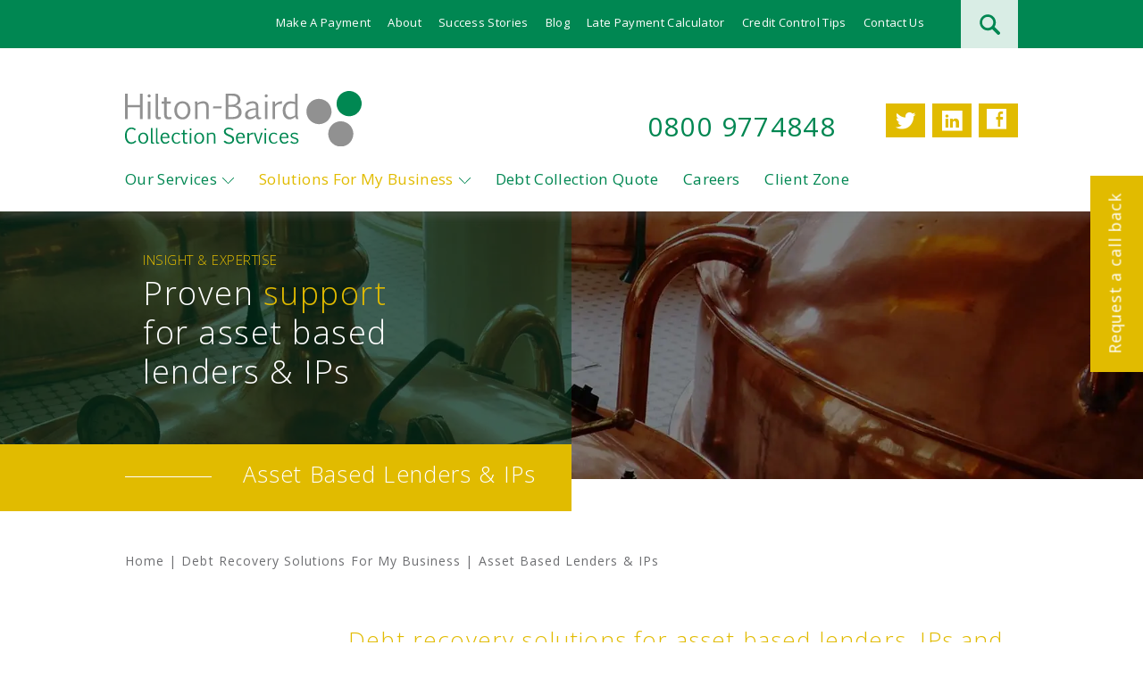

--- FILE ---
content_type: text/html; charset=UTF-8
request_url: https://www.hiltonbairdcollections.co.uk/debt-recovery-solutions/lenders-and-advisers/
body_size: 17648
content:



<!DOCTYPE html>

<html>



	<head>

		<!-- Page title and meta data -->

		<title>Debt Collection Services | Asset Based Lenders &amp; Insolvency Firms</title>

		<meta charset="UTF-8">

		<meta name="viewport" content="width=device-width, initial-scale=1, maximum-scale=1, user-scalable=no">

		

		<!-- Stylesheets/fonts -->

		<link rel="stylesheet" href="https://www.hiltonbairdcollections.co.uk/wp-content/themes/hiltonbaird/css/owl.carousel.css">

		<link rel="stylesheet" href="https://www.hiltonbairdcollections.co.uk/wp-content/themes/hiltonbaird/css/styles.css">

		<link rel="stylesheet" href="https://www.hiltonbairdcollections.co.uk/wp-content/themes/hiltonbaird/css/responsive.css?1">

		

		<!-- IE 6/7/8 support for HTML5 elements -->

		<!--[if lt IE 9]>

			<script src="//html5shim.googlecode.com/svn/trunk/html5.js"></script>

		<![endif]-->

		

		<!-- Favicon -->

		<link rel="shortcut icon" type="image/x-icon" href="https://www.hiltonbairdcollections.co.uk/favicon.png">

		<link rel="icon" href="https://www.hiltonbairdcollections.co.uk/favicon.png" type="image/x-icon" />
		

		<meta name='robots' content='index, follow, max-image-preview:large, max-snippet:-1, max-video-preview:-1' />

	<!-- This site is optimized with the Yoast SEO plugin v26.7 - https://yoast.com/wordpress/plugins/seo/ -->
	<meta name="description" content="Having supported the ABL and insolvency sectors with their debt collection since 2001, our specialist expertise is proven to deliver results." />
	<link rel="canonical" href="https://www.hiltonbairdcollections.co.uk/debt-recovery-solutions/lenders-and-advisers/" />
	<meta property="og:locale" content="en_GB" />
	<meta property="og:type" content="article" />
	<meta property="og:title" content="Debt Collection Services | Asset Based Lenders &amp; Insolvency Firms" />
	<meta property="og:description" content="Having supported the ABL and insolvency sectors with their debt collection since 2001, our specialist expertise is proven to deliver results." />
	<meta property="og:url" content="https://www.hiltonbairdcollections.co.uk/debt-recovery-solutions/lenders-and-advisers/" />
	<meta property="og:site_name" content="Hilton-Baird Collection Services" />
	<meta property="article:publisher" content="https://www.facebook.com/HiltonBairdGroup" />
	<meta property="article:modified_time" content="2023-03-15T12:03:31+00:00" />
	<meta property="og:image" content="https://www.hiltonbairdcollections.co.uk/wp-content/uploads/2021/08/Tanks304x302-min.jpg" />
	<meta property="og:image:width" content="304" />
	<meta property="og:image:height" content="302" />
	<meta property="og:image:type" content="image/jpeg" />
	<meta name="twitter:card" content="summary_large_image" />
	<meta name="twitter:site" content="@HiltonBairdCS" />
	<script type="application/ld+json" class="yoast-schema-graph">{"@context":"https://schema.org","@graph":[{"@type":"WebPage","@id":"https://www.hiltonbairdcollections.co.uk/debt-recovery-solutions/lenders-and-advisers/","url":"https://www.hiltonbairdcollections.co.uk/debt-recovery-solutions/lenders-and-advisers/","name":"Debt Collection Services | Asset Based Lenders & Insolvency Firms","isPartOf":{"@id":"https://www.hiltonbairdcollections.co.uk/#website"},"primaryImageOfPage":{"@id":"https://www.hiltonbairdcollections.co.uk/debt-recovery-solutions/lenders-and-advisers/#primaryimage"},"image":{"@id":"https://www.hiltonbairdcollections.co.uk/debt-recovery-solutions/lenders-and-advisers/#primaryimage"},"thumbnailUrl":"https://www.hiltonbairdcollections.co.uk/wp-content/uploads/2021/08/Tanks304x302-min.jpg","datePublished":"2015-09-25T10:44:13+00:00","dateModified":"2023-03-15T12:03:31+00:00","description":"Having supported the ABL and insolvency sectors with their debt collection since 2001, our specialist expertise is proven to deliver results.","breadcrumb":{"@id":"https://www.hiltonbairdcollections.co.uk/debt-recovery-solutions/lenders-and-advisers/#breadcrumb"},"inLanguage":"en-GB","potentialAction":[{"@type":"ReadAction","target":["https://www.hiltonbairdcollections.co.uk/debt-recovery-solutions/lenders-and-advisers/"]}]},{"@type":"ImageObject","inLanguage":"en-GB","@id":"https://www.hiltonbairdcollections.co.uk/debt-recovery-solutions/lenders-and-advisers/#primaryimage","url":"https://www.hiltonbairdcollections.co.uk/wp-content/uploads/2021/08/Tanks304x302-min.jpg","contentUrl":"https://www.hiltonbairdcollections.co.uk/wp-content/uploads/2021/08/Tanks304x302-min.jpg","width":304,"height":302,"caption":"Brewery"},{"@type":"BreadcrumbList","@id":"https://www.hiltonbairdcollections.co.uk/debt-recovery-solutions/lenders-and-advisers/#breadcrumb","itemListElement":[{"@type":"ListItem","position":1,"name":"Home","item":"https://www.hiltonbairdcollections.co.uk/"},{"@type":"ListItem","position":2,"name":"Debt Recovery Solutions For My Business","item":"https://www.hiltonbairdcollections.co.uk/debt-recovery-solutions/"},{"@type":"ListItem","position":3,"name":"Asset Based Lenders &#038; IPs"}]},{"@type":"WebSite","@id":"https://www.hiltonbairdcollections.co.uk/#website","url":"https://www.hiltonbairdcollections.co.uk/","name":"Hilton-Baird Collection Services","description":"Commercial Debt Collection Agency","potentialAction":[{"@type":"SearchAction","target":{"@type":"EntryPoint","urlTemplate":"https://www.hiltonbairdcollections.co.uk/?s={search_term_string}"},"query-input":{"@type":"PropertyValueSpecification","valueRequired":true,"valueName":"search_term_string"}}],"inLanguage":"en-GB"}]}</script>
	<!-- / Yoast SEO plugin. -->


<link rel='dns-prefetch' href='//code.jquery.com' />
<link rel='dns-prefetch' href='//a.omappapi.com' />
<link rel="alternate" title="oEmbed (JSON)" type="application/json+oembed" href="https://www.hiltonbairdcollections.co.uk/wp-json/oembed/1.0/embed?url=https%3A%2F%2Fwww.hiltonbairdcollections.co.uk%2Fdebt-recovery-solutions%2Flenders-and-advisers%2F" />
<link rel="alternate" title="oEmbed (XML)" type="text/xml+oembed" href="https://www.hiltonbairdcollections.co.uk/wp-json/oembed/1.0/embed?url=https%3A%2F%2Fwww.hiltonbairdcollections.co.uk%2Fdebt-recovery-solutions%2Flenders-and-advisers%2F&#038;format=xml" />
<style id='wp-img-auto-sizes-contain-inline-css' type='text/css'>
img:is([sizes=auto i],[sizes^="auto," i]){contain-intrinsic-size:3000px 1500px}
/*# sourceURL=wp-img-auto-sizes-contain-inline-css */
</style>
<link rel='stylesheet' id='elusive-css' href='https://www.hiltonbairdcollections.co.uk/wp-content/plugins/menu-icons/vendor/codeinwp/icon-picker/css/types/elusive.min.css' type='text/css' media='all' />
<link rel='stylesheet' id='genericons-css' href='https://www.hiltonbairdcollections.co.uk/wp-content/plugins/menu-icons/vendor/codeinwp/icon-picker/css/types/genericons.min.css' type='text/css' media='all' />
<link rel='stylesheet' id='menu-icons-extra-css' href='https://www.hiltonbairdcollections.co.uk/wp-content/plugins/menu-icons/css/extra.min.css' type='text/css' media='all' />
<style id='wp-emoji-styles-inline-css' type='text/css'>

	img.wp-smiley, img.emoji {
		display: inline !important;
		border: none !important;
		box-shadow: none !important;
		height: 1em !important;
		width: 1em !important;
		margin: 0 0.07em !important;
		vertical-align: -0.1em !important;
		background: none !important;
		padding: 0 !important;
	}
/*# sourceURL=wp-emoji-styles-inline-css */
</style>
<style id='wp-block-library-inline-css' type='text/css'>
:root{--wp-block-synced-color:#7a00df;--wp-block-synced-color--rgb:122,0,223;--wp-bound-block-color:var(--wp-block-synced-color);--wp-editor-canvas-background:#ddd;--wp-admin-theme-color:#007cba;--wp-admin-theme-color--rgb:0,124,186;--wp-admin-theme-color-darker-10:#006ba1;--wp-admin-theme-color-darker-10--rgb:0,107,160.5;--wp-admin-theme-color-darker-20:#005a87;--wp-admin-theme-color-darker-20--rgb:0,90,135;--wp-admin-border-width-focus:2px}@media (min-resolution:192dpi){:root{--wp-admin-border-width-focus:1.5px}}.wp-element-button{cursor:pointer}:root .has-very-light-gray-background-color{background-color:#eee}:root .has-very-dark-gray-background-color{background-color:#313131}:root .has-very-light-gray-color{color:#eee}:root .has-very-dark-gray-color{color:#313131}:root .has-vivid-green-cyan-to-vivid-cyan-blue-gradient-background{background:linear-gradient(135deg,#00d084,#0693e3)}:root .has-purple-crush-gradient-background{background:linear-gradient(135deg,#34e2e4,#4721fb 50%,#ab1dfe)}:root .has-hazy-dawn-gradient-background{background:linear-gradient(135deg,#faaca8,#dad0ec)}:root .has-subdued-olive-gradient-background{background:linear-gradient(135deg,#fafae1,#67a671)}:root .has-atomic-cream-gradient-background{background:linear-gradient(135deg,#fdd79a,#004a59)}:root .has-nightshade-gradient-background{background:linear-gradient(135deg,#330968,#31cdcf)}:root .has-midnight-gradient-background{background:linear-gradient(135deg,#020381,#2874fc)}:root{--wp--preset--font-size--normal:16px;--wp--preset--font-size--huge:42px}.has-regular-font-size{font-size:1em}.has-larger-font-size{font-size:2.625em}.has-normal-font-size{font-size:var(--wp--preset--font-size--normal)}.has-huge-font-size{font-size:var(--wp--preset--font-size--huge)}.has-text-align-center{text-align:center}.has-text-align-left{text-align:left}.has-text-align-right{text-align:right}.has-fit-text{white-space:nowrap!important}#end-resizable-editor-section{display:none}.aligncenter{clear:both}.items-justified-left{justify-content:flex-start}.items-justified-center{justify-content:center}.items-justified-right{justify-content:flex-end}.items-justified-space-between{justify-content:space-between}.screen-reader-text{border:0;clip-path:inset(50%);height:1px;margin:-1px;overflow:hidden;padding:0;position:absolute;width:1px;word-wrap:normal!important}.screen-reader-text:focus{background-color:#ddd;clip-path:none;color:#444;display:block;font-size:1em;height:auto;left:5px;line-height:normal;padding:15px 23px 14px;text-decoration:none;top:5px;width:auto;z-index:100000}html :where(.has-border-color){border-style:solid}html :where([style*=border-top-color]){border-top-style:solid}html :where([style*=border-right-color]){border-right-style:solid}html :where([style*=border-bottom-color]){border-bottom-style:solid}html :where([style*=border-left-color]){border-left-style:solid}html :where([style*=border-width]){border-style:solid}html :where([style*=border-top-width]){border-top-style:solid}html :where([style*=border-right-width]){border-right-style:solid}html :where([style*=border-bottom-width]){border-bottom-style:solid}html :where([style*=border-left-width]){border-left-style:solid}html :where(img[class*=wp-image-]){height:auto;max-width:100%}:where(figure){margin:0 0 1em}html :where(.is-position-sticky){--wp-admin--admin-bar--position-offset:var(--wp-admin--admin-bar--height,0px)}@media screen and (max-width:600px){html :where(.is-position-sticky){--wp-admin--admin-bar--position-offset:0px}}

/*# sourceURL=wp-block-library-inline-css */
</style><link rel='stylesheet' id='wc-blocks-style-css' href='https://www.hiltonbairdcollections.co.uk/wp-content/plugins/woocommerce/assets/client/blocks/wc-blocks.css' type='text/css' media='all' />
<style id='global-styles-inline-css' type='text/css'>
:root{--wp--preset--aspect-ratio--square: 1;--wp--preset--aspect-ratio--4-3: 4/3;--wp--preset--aspect-ratio--3-4: 3/4;--wp--preset--aspect-ratio--3-2: 3/2;--wp--preset--aspect-ratio--2-3: 2/3;--wp--preset--aspect-ratio--16-9: 16/9;--wp--preset--aspect-ratio--9-16: 9/16;--wp--preset--color--black: #000000;--wp--preset--color--cyan-bluish-gray: #abb8c3;--wp--preset--color--white: #ffffff;--wp--preset--color--pale-pink: #f78da7;--wp--preset--color--vivid-red: #cf2e2e;--wp--preset--color--luminous-vivid-orange: #ff6900;--wp--preset--color--luminous-vivid-amber: #fcb900;--wp--preset--color--light-green-cyan: #7bdcb5;--wp--preset--color--vivid-green-cyan: #00d084;--wp--preset--color--pale-cyan-blue: #8ed1fc;--wp--preset--color--vivid-cyan-blue: #0693e3;--wp--preset--color--vivid-purple: #9b51e0;--wp--preset--gradient--vivid-cyan-blue-to-vivid-purple: linear-gradient(135deg,rgb(6,147,227) 0%,rgb(155,81,224) 100%);--wp--preset--gradient--light-green-cyan-to-vivid-green-cyan: linear-gradient(135deg,rgb(122,220,180) 0%,rgb(0,208,130) 100%);--wp--preset--gradient--luminous-vivid-amber-to-luminous-vivid-orange: linear-gradient(135deg,rgb(252,185,0) 0%,rgb(255,105,0) 100%);--wp--preset--gradient--luminous-vivid-orange-to-vivid-red: linear-gradient(135deg,rgb(255,105,0) 0%,rgb(207,46,46) 100%);--wp--preset--gradient--very-light-gray-to-cyan-bluish-gray: linear-gradient(135deg,rgb(238,238,238) 0%,rgb(169,184,195) 100%);--wp--preset--gradient--cool-to-warm-spectrum: linear-gradient(135deg,rgb(74,234,220) 0%,rgb(151,120,209) 20%,rgb(207,42,186) 40%,rgb(238,44,130) 60%,rgb(251,105,98) 80%,rgb(254,248,76) 100%);--wp--preset--gradient--blush-light-purple: linear-gradient(135deg,rgb(255,206,236) 0%,rgb(152,150,240) 100%);--wp--preset--gradient--blush-bordeaux: linear-gradient(135deg,rgb(254,205,165) 0%,rgb(254,45,45) 50%,rgb(107,0,62) 100%);--wp--preset--gradient--luminous-dusk: linear-gradient(135deg,rgb(255,203,112) 0%,rgb(199,81,192) 50%,rgb(65,88,208) 100%);--wp--preset--gradient--pale-ocean: linear-gradient(135deg,rgb(255,245,203) 0%,rgb(182,227,212) 50%,rgb(51,167,181) 100%);--wp--preset--gradient--electric-grass: linear-gradient(135deg,rgb(202,248,128) 0%,rgb(113,206,126) 100%);--wp--preset--gradient--midnight: linear-gradient(135deg,rgb(2,3,129) 0%,rgb(40,116,252) 100%);--wp--preset--font-size--small: 13px;--wp--preset--font-size--medium: 20px;--wp--preset--font-size--large: 36px;--wp--preset--font-size--x-large: 42px;--wp--preset--spacing--20: 0.44rem;--wp--preset--spacing--30: 0.67rem;--wp--preset--spacing--40: 1rem;--wp--preset--spacing--50: 1.5rem;--wp--preset--spacing--60: 2.25rem;--wp--preset--spacing--70: 3.38rem;--wp--preset--spacing--80: 5.06rem;--wp--preset--shadow--natural: 6px 6px 9px rgba(0, 0, 0, 0.2);--wp--preset--shadow--deep: 12px 12px 50px rgba(0, 0, 0, 0.4);--wp--preset--shadow--sharp: 6px 6px 0px rgba(0, 0, 0, 0.2);--wp--preset--shadow--outlined: 6px 6px 0px -3px rgb(255, 255, 255), 6px 6px rgb(0, 0, 0);--wp--preset--shadow--crisp: 6px 6px 0px rgb(0, 0, 0);}:where(.is-layout-flex){gap: 0.5em;}:where(.is-layout-grid){gap: 0.5em;}body .is-layout-flex{display: flex;}.is-layout-flex{flex-wrap: wrap;align-items: center;}.is-layout-flex > :is(*, div){margin: 0;}body .is-layout-grid{display: grid;}.is-layout-grid > :is(*, div){margin: 0;}:where(.wp-block-columns.is-layout-flex){gap: 2em;}:where(.wp-block-columns.is-layout-grid){gap: 2em;}:where(.wp-block-post-template.is-layout-flex){gap: 1.25em;}:where(.wp-block-post-template.is-layout-grid){gap: 1.25em;}.has-black-color{color: var(--wp--preset--color--black) !important;}.has-cyan-bluish-gray-color{color: var(--wp--preset--color--cyan-bluish-gray) !important;}.has-white-color{color: var(--wp--preset--color--white) !important;}.has-pale-pink-color{color: var(--wp--preset--color--pale-pink) !important;}.has-vivid-red-color{color: var(--wp--preset--color--vivid-red) !important;}.has-luminous-vivid-orange-color{color: var(--wp--preset--color--luminous-vivid-orange) !important;}.has-luminous-vivid-amber-color{color: var(--wp--preset--color--luminous-vivid-amber) !important;}.has-light-green-cyan-color{color: var(--wp--preset--color--light-green-cyan) !important;}.has-vivid-green-cyan-color{color: var(--wp--preset--color--vivid-green-cyan) !important;}.has-pale-cyan-blue-color{color: var(--wp--preset--color--pale-cyan-blue) !important;}.has-vivid-cyan-blue-color{color: var(--wp--preset--color--vivid-cyan-blue) !important;}.has-vivid-purple-color{color: var(--wp--preset--color--vivid-purple) !important;}.has-black-background-color{background-color: var(--wp--preset--color--black) !important;}.has-cyan-bluish-gray-background-color{background-color: var(--wp--preset--color--cyan-bluish-gray) !important;}.has-white-background-color{background-color: var(--wp--preset--color--white) !important;}.has-pale-pink-background-color{background-color: var(--wp--preset--color--pale-pink) !important;}.has-vivid-red-background-color{background-color: var(--wp--preset--color--vivid-red) !important;}.has-luminous-vivid-orange-background-color{background-color: var(--wp--preset--color--luminous-vivid-orange) !important;}.has-luminous-vivid-amber-background-color{background-color: var(--wp--preset--color--luminous-vivid-amber) !important;}.has-light-green-cyan-background-color{background-color: var(--wp--preset--color--light-green-cyan) !important;}.has-vivid-green-cyan-background-color{background-color: var(--wp--preset--color--vivid-green-cyan) !important;}.has-pale-cyan-blue-background-color{background-color: var(--wp--preset--color--pale-cyan-blue) !important;}.has-vivid-cyan-blue-background-color{background-color: var(--wp--preset--color--vivid-cyan-blue) !important;}.has-vivid-purple-background-color{background-color: var(--wp--preset--color--vivid-purple) !important;}.has-black-border-color{border-color: var(--wp--preset--color--black) !important;}.has-cyan-bluish-gray-border-color{border-color: var(--wp--preset--color--cyan-bluish-gray) !important;}.has-white-border-color{border-color: var(--wp--preset--color--white) !important;}.has-pale-pink-border-color{border-color: var(--wp--preset--color--pale-pink) !important;}.has-vivid-red-border-color{border-color: var(--wp--preset--color--vivid-red) !important;}.has-luminous-vivid-orange-border-color{border-color: var(--wp--preset--color--luminous-vivid-orange) !important;}.has-luminous-vivid-amber-border-color{border-color: var(--wp--preset--color--luminous-vivid-amber) !important;}.has-light-green-cyan-border-color{border-color: var(--wp--preset--color--light-green-cyan) !important;}.has-vivid-green-cyan-border-color{border-color: var(--wp--preset--color--vivid-green-cyan) !important;}.has-pale-cyan-blue-border-color{border-color: var(--wp--preset--color--pale-cyan-blue) !important;}.has-vivid-cyan-blue-border-color{border-color: var(--wp--preset--color--vivid-cyan-blue) !important;}.has-vivid-purple-border-color{border-color: var(--wp--preset--color--vivid-purple) !important;}.has-vivid-cyan-blue-to-vivid-purple-gradient-background{background: var(--wp--preset--gradient--vivid-cyan-blue-to-vivid-purple) !important;}.has-light-green-cyan-to-vivid-green-cyan-gradient-background{background: var(--wp--preset--gradient--light-green-cyan-to-vivid-green-cyan) !important;}.has-luminous-vivid-amber-to-luminous-vivid-orange-gradient-background{background: var(--wp--preset--gradient--luminous-vivid-amber-to-luminous-vivid-orange) !important;}.has-luminous-vivid-orange-to-vivid-red-gradient-background{background: var(--wp--preset--gradient--luminous-vivid-orange-to-vivid-red) !important;}.has-very-light-gray-to-cyan-bluish-gray-gradient-background{background: var(--wp--preset--gradient--very-light-gray-to-cyan-bluish-gray) !important;}.has-cool-to-warm-spectrum-gradient-background{background: var(--wp--preset--gradient--cool-to-warm-spectrum) !important;}.has-blush-light-purple-gradient-background{background: var(--wp--preset--gradient--blush-light-purple) !important;}.has-blush-bordeaux-gradient-background{background: var(--wp--preset--gradient--blush-bordeaux) !important;}.has-luminous-dusk-gradient-background{background: var(--wp--preset--gradient--luminous-dusk) !important;}.has-pale-ocean-gradient-background{background: var(--wp--preset--gradient--pale-ocean) !important;}.has-electric-grass-gradient-background{background: var(--wp--preset--gradient--electric-grass) !important;}.has-midnight-gradient-background{background: var(--wp--preset--gradient--midnight) !important;}.has-small-font-size{font-size: var(--wp--preset--font-size--small) !important;}.has-medium-font-size{font-size: var(--wp--preset--font-size--medium) !important;}.has-large-font-size{font-size: var(--wp--preset--font-size--large) !important;}.has-x-large-font-size{font-size: var(--wp--preset--font-size--x-large) !important;}
/*# sourceURL=global-styles-inline-css */
</style>

<style id='classic-theme-styles-inline-css' type='text/css'>
/*! This file is auto-generated */
.wp-block-button__link{color:#fff;background-color:#32373c;border-radius:9999px;box-shadow:none;text-decoration:none;padding:calc(.667em + 2px) calc(1.333em + 2px);font-size:1.125em}.wp-block-file__button{background:#32373c;color:#fff;text-decoration:none}
/*# sourceURL=/wp-includes/css/classic-themes.min.css */
</style>
<link rel='stylesheet' id='contact-form-7-css' href='https://www.hiltonbairdcollections.co.uk/wp-content/plugins/contact-form-7/includes/css/styles.css' type='text/css' media='all' />
<link rel='stylesheet' id='plyr-css-css' href='https://www.hiltonbairdcollections.co.uk/wp-content/plugins/easy-video-player/lib/plyr.css' type='text/css' media='all' />
<link rel='stylesheet' id='fontawesome-TI-css-css' href='https://www.hiltonbairdcollections.co.uk/wp-content/plugins/rich-event-timeline/Style/Rich-Web-Icons.css' type='text/css' media='all' />
<link rel='stylesheet' id='woo-donations-front-style-css' href='https://www.hiltonbairdcollections.co.uk/wp-content/plugins/woo-donations/assets/css/wdgk-front-style.css' type='text/css' media='all' />
<link rel='stylesheet' id='woocommerce-layout-css' href='https://www.hiltonbairdcollections.co.uk/wp-content/plugins/woocommerce/assets/css/woocommerce-layout.css' type='text/css' media='all' />
<link rel='stylesheet' id='woocommerce-smallscreen-css' href='https://www.hiltonbairdcollections.co.uk/wp-content/plugins/woocommerce/assets/css/woocommerce-smallscreen.css' type='text/css' media='only screen and (max-width: 768px)' />
<link rel='stylesheet' id='woocommerce-general-css' href='https://www.hiltonbairdcollections.co.uk/wp-content/plugins/woocommerce/assets/css/woocommerce.css' type='text/css' media='all' />
<style id='woocommerce-inline-inline-css' type='text/css'>
.woocommerce form .form-row .required { visibility: visible; }
/*# sourceURL=woocommerce-inline-inline-css */
</style>
<script type="text/javascript" src="https://code.jquery.com/jquery-3.6.0.min.js" id="jquery-js"></script>
<script type="text/javascript" id="plyr-js-js-extra">
/* <![CDATA[ */
var easy_video_player = {"plyr_iconUrl":"https://www.hiltonbairdcollections.co.uk/wp-content/plugins/easy-video-player/lib/plyr.svg","plyr_blankVideo":"https://www.hiltonbairdcollections.co.uk/wp-content/plugins/easy-video-player/lib/blank.mp4"};
//# sourceURL=plyr-js-js-extra
/* ]]> */
</script>
<script type="text/javascript" src="https://www.hiltonbairdcollections.co.uk/wp-content/plugins/easy-video-player/lib/plyr.js" id="plyr-js-js"></script>
<script type="text/javascript" src="https://www.hiltonbairdcollections.co.uk/wp-includes/js/jquery/ui/effect.min.js" id="jquery-effects-core-js"></script>
<script type="text/javascript" src="https://www.hiltonbairdcollections.co.uk/wp-includes/js/jquery/ui/effect-blind.min.js" id="jquery-effects-blind-js"></script>
<script type="text/javascript" src="https://www.hiltonbairdcollections.co.uk/wp-includes/js/jquery/ui/effect-bounce.min.js" id="jquery-effects-bounce-js"></script>
<script type="text/javascript" src="https://www.hiltonbairdcollections.co.uk/wp-includes/js/jquery/ui/effect-clip.min.js" id="jquery-effects-clip-js"></script>
<script type="text/javascript" src="https://www.hiltonbairdcollections.co.uk/wp-includes/js/jquery/ui/effect-drop.min.js" id="jquery-effects-drop-js"></script>
<script type="text/javascript" src="https://www.hiltonbairdcollections.co.uk/wp-includes/js/jquery/ui/effect-explode.min.js" id="jquery-effects-explode-js"></script>
<script type="text/javascript" src="https://www.hiltonbairdcollections.co.uk/wp-includes/js/jquery/ui/effect-fade.min.js" id="jquery-effects-fade-js"></script>
<script type="text/javascript" src="https://www.hiltonbairdcollections.co.uk/wp-includes/js/jquery/ui/effect-fold.min.js" id="jquery-effects-fold-js"></script>
<script type="text/javascript" src="https://www.hiltonbairdcollections.co.uk/wp-includes/js/jquery/ui/effect-highlight.min.js" id="jquery-effects-highlight-js"></script>
<script type="text/javascript" src="https://www.hiltonbairdcollections.co.uk/wp-includes/js/jquery/ui/effect-pulsate.min.js" id="jquery-effects-pulsate-js"></script>
<script type="text/javascript" src="https://www.hiltonbairdcollections.co.uk/wp-includes/js/jquery/ui/effect-size.min.js" id="jquery-effects-size-js"></script>
<script type="text/javascript" src="https://www.hiltonbairdcollections.co.uk/wp-includes/js/jquery/ui/effect-scale.min.js" id="jquery-effects-scale-js"></script>
<script type="text/javascript" src="https://www.hiltonbairdcollections.co.uk/wp-includes/js/jquery/ui/effect-shake.min.js" id="jquery-effects-shake-js"></script>
<script type="text/javascript" src="https://www.hiltonbairdcollections.co.uk/wp-includes/js/jquery/ui/effect-slide.min.js" id="jquery-effects-slide-js"></script>
<script type="text/javascript" src="https://www.hiltonbairdcollections.co.uk/wp-includes/js/jquery/ui/effect-puff.min.js" id="jquery-effects-puff-js"></script>
<script type="text/javascript" src="https://www.hiltonbairdcollections.co.uk/wp-content/plugins/rich-event-timeline/Scripts/Rich-Web-Timeline-Scripts.js" id="Rich_Web_Timeline-js"></script>
<script type="text/javascript" src="https://www.hiltonbairdcollections.co.uk/wp-content/plugins/woocommerce/assets/js/jquery-blockui/jquery.blockUI.min.js" id="wc-jquery-blockui-js" defer="defer" data-wp-strategy="defer"></script>
<script type="text/javascript" id="wc-add-to-cart-js-extra">
/* <![CDATA[ */
var wc_add_to_cart_params = {"ajax_url":"/wp-admin/admin-ajax.php","wc_ajax_url":"/?wc-ajax=%%endpoint%%","i18n_view_cart":"View basket","cart_url":"https://www.hiltonbairdcollections.co.uk/pay-online/your-details/","is_cart":"","cart_redirect_after_add":"yes"};
//# sourceURL=wc-add-to-cart-js-extra
/* ]]> */
</script>
<script type="text/javascript" src="https://www.hiltonbairdcollections.co.uk/wp-content/plugins/woocommerce/assets/js/frontend/add-to-cart.min.js" id="wc-add-to-cart-js" defer="defer" data-wp-strategy="defer"></script>
<script type="text/javascript" src="https://www.hiltonbairdcollections.co.uk/wp-content/plugins/woocommerce/assets/js/js-cookie/js.cookie.min.js" id="wc-js-cookie-js" defer="defer" data-wp-strategy="defer"></script>
<script type="text/javascript" id="woocommerce-js-extra">
/* <![CDATA[ */
var woocommerce_params = {"ajax_url":"/wp-admin/admin-ajax.php","wc_ajax_url":"/?wc-ajax=%%endpoint%%","i18n_password_show":"Show password","i18n_password_hide":"Hide password"};
//# sourceURL=woocommerce-js-extra
/* ]]> */
</script>
<script type="text/javascript" src="https://www.hiltonbairdcollections.co.uk/wp-content/plugins/woocommerce/assets/js/frontend/woocommerce.min.js" id="woocommerce-js" defer="defer" data-wp-strategy="defer"></script>
<script type="text/javascript" src="https://code.jquery.com/jquery-migrate-3.3.2.min.js" id="jquery-migrate-js"></script>
<link rel="https://api.w.org/" href="https://www.hiltonbairdcollections.co.uk/wp-json/" /><link rel="alternate" title="JSON" type="application/json" href="https://www.hiltonbairdcollections.co.uk/wp-json/wp/v2/pages/251" />            <style>
                .wdgk_donation_content a.button.wdgk_add_donation { background-color: #008752 !important; } .wdgk_donation_content a.button.wdgk_add_donation { color: #FFFFFF !important; }            </style>
<script type="text/javascript" src="/wp-content/themes/hiltonbaird/js/js.cookie.js"></script><script type="text/javascript" src="/wp-content/themes/hiltonbaird/js/utmTracking.js"></script>	<noscript><style>.woocommerce-product-gallery{ opacity: 1 !important; }</style></noscript>
	

<script type="application/ld+json" class="saswp-schema-markup-output">
[{"@context":"https:\/\/schema.org\/","@type":"BlogPosting","@id":"https:\/\/www.hiltonbairdcollections.co.uk\/debt-recovery-solutions\/lenders-and-advisers\/#BlogPosting","url":"https:\/\/www.hiltonbairdcollections.co.uk\/debt-recovery-solutions\/lenders-and-advisers\/","inLanguage":"en-GB","mainEntityOfPage":"https:\/\/www.hiltonbairdcollections.co.uk\/debt-recovery-solutions\/lenders-and-advisers\/","headline":"Asset Based Lenders &#038; IPs","description":"","articleBody":"","keywords":"","datePublished":"2015-09-25T11:44:13+01:00","dateModified":"2023-03-15T12:03:31+00:00","author":{"@type":"Person","name":"Hilton-Baird Collection Services","url":"https:\/\/www.hiltonbairdcollections.co.uk\/author\/hiltonbairdcollectionservices\/","sameAs":[],"image":{"@type":"ImageObject","url":"https:\/\/secure.gravatar.com\/avatar\/3d7cca2ac779a9d2aa00b63ea137c416014152f67c0a86bd0fde12f7c8666934?s=96&d=mm&r=g","height":96,"width":96}},"editor":{"@type":"Person","name":"Hilton-Baird Collection Services","url":"https:\/\/www.hiltonbairdcollections.co.uk\/author\/hiltonbairdcollectionservices\/","sameAs":[],"image":{"@type":"ImageObject","url":"https:\/\/secure.gravatar.com\/avatar\/3d7cca2ac779a9d2aa00b63ea137c416014152f67c0a86bd0fde12f7c8666934?s=96&d=mm&r=g","height":96,"width":96}},"publisher":{"@type":"Organization","name":"Hilton-Baird Collection Services","url":"https:\/\/www.hiltonbairdcollections.co.uk"},"image":[{"@type":"ImageObject","@id":"https:\/\/www.hiltonbairdcollections.co.uk\/debt-recovery-solutions\/lenders-and-advisers\/#primaryimage","url":"https:\/\/www.hiltonbairdcollections.co.uk\/wp-content\/uploads\/2021\/08\/Tanks304x302-min.jpg","width":"304","height":"302","caption":"Brewery"}]},

{"@context":"https:\/\/schema.org\/","@type":"BlogPosting","@id":"https:\/\/www.hiltonbairdcollections.co.uk\/debt-recovery-solutions\/lenders-and-advisers\/#BlogPosting","url":"https:\/\/www.hiltonbairdcollections.co.uk\/debt-recovery-solutions\/lenders-and-advisers\/","inLanguage":"en-GB","mainEntityOfPage":"https:\/\/www.hiltonbairdcollections.co.uk\/debt-recovery-solutions\/lenders-and-advisers\/","headline":"Asset Based Lenders &#038; IPs","description":"","articleBody":"","keywords":"","datePublished":"2015-09-25T11:44:13+01:00","dateModified":"2023-03-15T12:03:31+00:00","author":{"@type":"Person","name":"Hilton-Baird Collection Services","url":"https:\/\/www.hiltonbairdcollections.co.uk\/author\/hiltonbairdcollectionservices\/","sameAs":[],"image":{"@type":"ImageObject","url":"https:\/\/secure.gravatar.com\/avatar\/3d7cca2ac779a9d2aa00b63ea137c416014152f67c0a86bd0fde12f7c8666934?s=96&d=mm&r=g","height":96,"width":96}},"editor":{"@type":"Person","name":"Hilton-Baird Collection Services","url":"https:\/\/www.hiltonbairdcollections.co.uk\/author\/hiltonbairdcollectionservices\/","sameAs":[],"image":{"@type":"ImageObject","url":"https:\/\/secure.gravatar.com\/avatar\/3d7cca2ac779a9d2aa00b63ea137c416014152f67c0a86bd0fde12f7c8666934?s=96&d=mm&r=g","height":96,"width":96}},"publisher":{"@type":"Organization","name":"Hilton-Baird Collection Services","url":"https:\/\/www.hiltonbairdcollections.co.uk"},"image":[{"@type":"ImageObject","@id":"https:\/\/www.hiltonbairdcollections.co.uk\/debt-recovery-solutions\/lenders-and-advisers\/#primaryimage","url":"https:\/\/www.hiltonbairdcollections.co.uk\/wp-content\/uploads\/2021\/08\/Tanks304x302-min.jpg","width":"304","height":"302","caption":"Brewery"}]}]
</script>


		
			<style>

			/*CSS Mods*/
			@media screen and (min-width: 1520px){
			.banner {
			    height: 400px;
			    padding-top: 0%;
			}
			.home .banner, .banner.with-text {
    		height: 400px;
    		}
			}

			@media screen and (max-width: 1030px){
			.banner {
			padding-top: 25%;
    		}
    		.home .banner, .banner.with-text {
    		height: 300px;
    		}
			}

			@media screen and (max-width: 1360px){
			.banner {
			padding-top: 25%;
    		}
    		.home .banner, .banner.with-text {
    		height: 300px;
    		}
			}

			@media screen and (max-width: 998px){
			.home .banner, .banner.with-text {
    		//height: 200px;
    		//max-height: 200px;
			padding-top: 25%;
    		}
			}

    		.banner {
    		//height: 400px;
    		max-height: 400px !important;
    		//padding-top: 0%;
    		padding-top: 20%;
    		}

			.container.half {
			    min-height: 73px !important;
			   /* width: 527px; */
			}

			.heading-bar {
			    min-height: 75px !important;
			    margin-top: -38.5px;
			    height: 75px !important;
			    z-index: 0;
			}

			.heading-bar.grey-bg {
			    height: 102px !important;
			}

			@media screen and (max-width: 9250px) {
			.breadcrumb {
			    margin: 44px auto 10px;
			}
			}

			@media screen and (max-width: 680px) {
			.breadcrumb {
			    margin: 30px auto 10px !important;
			}
			}
			
			.heading-bar h1, .heading-bar h2 {
		    padding: 21px 40px 21px 35px;
		    font-size: 25px;
			}
			
			@media screen and (max-width:1100px){
				height: 0px !important;
			}

			@media screen and (max-width:672px){
				.heading-bar {
			    margin-top: 0px !important;
			}
			.mobile-banner-text {
			    padding-bottom: 68px !important;
			}

			.home .banner, .banner.with-text {
    		height: 200px;
    		}

			.banner {
    		//height: auto !important;
    		padding-top: 25%;
    		}
			}

			@media screen and (max-width: 680px){
			.banner {
			padding-top: 30%;
    		}
			.mobile-banner-text {
			    padding-top: 18px;
			    padding-bottom: 38px !important;
			}
			.home .banner, .banner.with-text {
    		height: 200px;
    		}
			}

			@media screen and (max-width: 1000px)
			.mobile-banner-text {
			    padding: 9px 30px 67px !important;
			}

			.banner-text {
    		top: 40%;
			</style>
		


		<!-- Google Tag Manager -->
		<script>(function(w,d,s,l,i){w[l]=w[l]||[];w[l].push({'gtm.start':
		new Date().getTime(),event:'gtm.js'});var f=d.getElementsByTagName(s)[0],
		j=d.createElement(s),dl=l!='dataLayer'?'&l='+l:'';j.async=true;j.src=
		'https://www.googletagmanager.com/gtm.js?id='+i+dl;f.parentNode.insertBefore(j,f);
		})(window,document,'script','dataLayer','GTM-MBCB36N');</script>
		<!-- End Google Tag Manager -->

		<!-- Google call tracking -->

		<script type="text/javascript">
		(function(a,e,c,f,g,h,b,d){var k={ak:"879019018",cl:"--9CCPfVnnkQioiTowM",autoreplace:"0800 8778977"};a[c]=a[c]||function(){(a[c].q=a[c].q||[]).push(arguments)};a[g]||(a[g]=k.ak);b=e.createElement(h);b.async=1;b.src="//www.gstatic.com/wcm/loader.js";d=e.getElementsByTagName(h)[0];d.parentNode.insertBefore(b,d);a[f]=function(b,d,e){a[c](2,b,k,d,null,new Date,e)};a[f]()})(window,document,"_googWcmImpl","_googWcmGet","_googWcmAk","script");
		</script>

	</head>

	

	<!-- Start building the page content -->

	<body class="wp-singular page-template page-template-templates page-template-product-category-page page-template-templatesproduct-category-page-php page page-id-251 page-parent page-child parent-pageid-35 wp-theme-hiltonbaird theme-hiltonbaird woocommerce-no-js chrome mac">

	<!-- Google Tag Manager (noscript) -->
	<noscript><iframe src="https://www.googletagmanager.com/ns.html?id=GTM-MBCB36N"
	height="0" width="0" style="display:none;visibility:hidden"></iframe></noscript>
	<!-- End Google Tag Manager (noscript) -->

		<!--[if lte IE 8]>

        <div class="ie8notice">

            <div class="container">

                <p>You are using an <strong>out of date</strong> version of Internet Explorer. This browser may not display all features of this website. Please <a href="//windows.microsoft.com/en-GB/internet-explorer/download-ie" target="_blank">click here</a> to upgrade.</p>

            </div>

        </div>

        <![endif]-->

		

		<!-- Header -->

		<header>

			<section class="topbar green-bg">

				<div class="container">

					<!-- Search -->

					<div class="search-box">

						<div class="search-button">

						</div>

						

						<div class="search-field">

							
<form method="get" action="https://www.hiltonbairdcollections.co.uk">
	<input type="submit" value="" />
	<input type="text" name="s" id="s" value="" placeholder="Search" />
</form>
						</div>

					</div>

					

					<!-- Sub-menu -->

					<nav class="sub-menu">

						<div class="menu-topbar-sub-menu-container"><ul id="menu-topbar-sub-menu" class="menu"><li id="menu-item-10303" class="menu-item menu-item-type-post_type menu-item-object-page menu-item-10303"><a href="https://www.hiltonbairdcollections.co.uk/make-a-payment/">Make A Payment</a></li>
<li id="menu-item-14782" class="menu-item menu-item-type-post_type menu-item-object-page menu-item-14782"><a href="https://www.hiltonbairdcollections.co.uk/about-us/">About</a></li>
<li id="menu-item-5487" class="menu-item menu-item-type-success_stories menu-item-object-cpt-archive menu-item-5487"><a href="https://www.hiltonbairdcollections.co.uk/success-stories/">Success Stories</a></li>
<li id="menu-item-26" class="menu-item menu-item-type-post_type menu-item-object-page menu-item-26"><a href="https://www.hiltonbairdcollections.co.uk/blog/">Blog</a></li>
<li id="menu-item-11719" class="menu-item menu-item-type-post_type menu-item-object-page menu-item-11719"><a href="https://www.hiltonbairdcollections.co.uk/late-payment-calculator/">Late Payment Calculator</a></li>
<li id="menu-item-13842" class="menu-item menu-item-type-post_type menu-item-object-page menu-item-13842"><a href="https://www.hiltonbairdcollections.co.uk/credit-control-tips/">Credit Control Tips</a></li>
<li id="menu-item-28" class="menu-item menu-item-type-post_type menu-item-object-page menu-item-28"><a href="https://www.hiltonbairdcollections.co.uk/contact-us/">Contact Us</a></li>
</ul></div>
					</nav>

					<div class="clear"></div>

				</div>

			</section>

			

			<section class="main-header">

				<div class="container">

					<!-- Logo -->

					<a class="logo" href="https://www.hiltonbairdcollections.co.uk">

						<img src="https://www.hiltonbairdcollections.co.uk/wp-content/themes/hiltonbaird/img/logo.svg" alt="Hilton-Baird Collection Services" />
						<!-- <img src="https://www.hiltonbairdcollections.co.uk/wp-content/themes/hiltonbaird/img/HBCS-25th-logo-header.png" alt="Hilton-Baird Collection Services" /> -->
						<!-- <img src="https://www.hiltonbairdcollections.co.uk/wp-content/themes/hiltonbaird/img/Hilton-Baird-Collection-Services25th-RGB.svg" alt="Hilton-Baird Collection Services" /> -->

					</a>

					

					<!-- Contact/social info -->

					<div class="contact">

						<div class="menu-social-media-container"><ul id="menu-social-media" class="menu"><li id="menu-item-30" class="menu-item menu-item-type-custom menu-item-object-custom menu-item-30"><a target="_blank" href="https://twitter.com/HiltonBairdCS"><i class="_mi elusive el-icon-twitter" aria-hidden="true" style="font-size:1.4em;"></i><span class="visuallyhidden">Twitter</span></a></li>
<li id="menu-item-31" class="menu-item menu-item-type-custom menu-item-object-custom menu-item-31"><a target="_blank" href="https://www.linkedin.com/company/hilton-baird-collections/"><i class="_mi elusive el-icon-linkedin" aria-hidden="true" style="font-size:1.4em;"></i><span class="visuallyhidden">LinkedIn</span></a></li>
<li id="menu-item-29" class="menu-item menu-item-type-custom menu-item-object-custom menu-item-29"><a target="_blank" href="https://www.facebook.com/HiltonBairdGroup"><i class="_mi elusive el-icon-facebook" aria-hidden="true" style="font-size:1.4em;"></i><span class="visuallyhidden">Facebook</span></a></li>
</ul></div>
						<div class='textwidget'><p><span style='color: #008752;'>0800 9774848</span></p></div>
					</div>

					

					<!-- Mobile menu hamburger -->

					<div class="hamburger">

						<span class="top"></span>

						<span class="mid"></span>

						<span class="bot"></span>

					</div>

					<div class="clear"></div>

				</div>

				

				<div class="container menu-container">

					<!-- Main nav -->

					<nav class="main">

						<div class="menu-wrap">

							<div class="menu-main-menu-container"><ul id="menu-main-menu" class="menu"><li id="menu-item-43" class="menu-item menu-item-type-post_type menu-item-object-page menu-item-has-children menu-item-43"><a href="https://www.hiltonbairdcollections.co.uk/debt-collection-services/">Our Services</a>
<div class="sub-menu-wrap"><div class="container menu-container"><ul class="sub-menu">
	<li id="menu-item-50" class="menu-item menu-item-type-post_type menu-item-object-page menu-item-has-children menu-item-50"><a href="https://www.hiltonbairdcollections.co.uk/debt-collection-services/commercial-debt-recovery/">Commercial Debt Recovery</a>
	<div class="sub-menu-wrap"><div class="container menu-container"><ul class="sub-menu">
		<li id="menu-item-77" class="menu-item menu-item-type-post_type menu-item-object-page menu-item-77"><a href="https://www.hiltonbairdcollections.co.uk/debt-collection-services/commercial-debt-recovery/single-debt-recovery/">Single Debt Recovery</a></li>
		<li id="menu-item-78" class="menu-item menu-item-type-post_type menu-item-object-page menu-item-78"><a href="https://www.hiltonbairdcollections.co.uk/debt-collection-services/commercial-debt-recovery/multiple-debt-recovery/">Multiple Debt Recovery</a></li>
		<li id="menu-item-79" class="menu-item menu-item-type-post_type menu-item-object-page menu-item-79"><a href="https://www.hiltonbairdcollections.co.uk/debt-collection-services/commercial-debt-recovery/corporate-debt-recovery/">Corporate Debt Recovery</a></li>
		<li id="menu-item-14591" class="menu-item menu-item-type-post_type menu-item-object-page menu-item-14591"><a href="https://www.hiltonbairdcollections.co.uk/debt-collection-services/commercial-debt-recovery/global-debt-recovery/">Global Debt Recovery</a></li>
		<li id="menu-item-80" class="menu-item menu-item-type-post_type menu-item-object-page menu-item-80"><a href="https://www.hiltonbairdcollections.co.uk/debt-collection-services/commercial-debt-recovery/debtor-tracing-services/">Debtor Tracing Services</a></li>
	</ul></div></div>
</li>
	<li id="menu-item-64" class="menu-item menu-item-type-post_type menu-item-object-page menu-item-64"><a href="https://www.hiltonbairdcollections.co.uk/debt-collection-services/outsourced-credit-control-services/">Credit Control</a></li>
	<li id="menu-item-306" class="menu-item menu-item-type-post_type menu-item-object-page menu-item-has-children menu-item-306"><a href="https://www.hiltonbairdcollections.co.uk/debt-collection-services/credit-management-review-service/">Credit Management Review</a>
	<div class="sub-menu-wrap"><div class="container menu-container"><ul class="sub-menu">
		<li id="menu-item-14391" class="menu-item menu-item-type-post_type menu-item-object-page menu-item-14391"><a href="https://www.hiltonbairdcollections.co.uk/credit-management-health-check/">Get Your Free Health Check</a></li>
	</ul></div></div>
</li>
	<li id="menu-item-14908" class="menu-item menu-item-type-post_type menu-item-object-page menu-item-14908"><a href="https://www.hiltonbairdcollections.co.uk/debt-collection-services/invoice-finance/">Invoice Finance</a></li>
</ul></div></div>
</li>
<li id="menu-item-44" class="menu-item menu-item-type-post_type menu-item-object-page current-page-ancestor current-menu-ancestor current-menu-parent current-page-parent current_page_parent current_page_ancestor menu-item-has-children menu-item-44"><a href="https://www.hiltonbairdcollections.co.uk/debt-recovery-solutions/">Solutions For My Business</a>
<div class="sub-menu-wrap"><div class="container menu-container"><ul class="sub-menu">
	<li id="menu-item-281" class="menu-item menu-item-type-post_type menu-item-object-page menu-item-281"><a href="https://www.hiltonbairdcollections.co.uk/debt-recovery-solutions/small-business-debt-collection/">Small Businesses / SMEs</a></li>
	<li id="menu-item-3909" class="menu-item menu-item-type-post_type menu-item-object-page menu-item-3909"><a href="https://www.hiltonbairdcollections.co.uk/debt-recovery-solutions/corporate-debt-collection/">Corporates</a></li>
	<li id="menu-item-282" class="menu-item menu-item-type-post_type menu-item-object-page current-menu-item page_item page-item-251 current_page_item menu-item-has-children menu-item-282"><a href="https://www.hiltonbairdcollections.co.uk/debt-recovery-solutions/lenders-and-advisers/" aria-current="page">Asset Based Lenders &#038; IPs</a>
	<div class="sub-menu-wrap"><div class="container menu-container"><ul class="sub-menu">
		<li id="menu-item-4374" class="menu-item menu-item-type-post_type menu-item-object-page menu-item-4374"><a href="https://www.hiltonbairdcollections.co.uk/debt-recovery-solutions/lenders-and-advisers/sales-ledger-recovery/">Sales Ledger Recovery</a></li>
		<li id="menu-item-4375" class="menu-item menu-item-type-post_type menu-item-object-page menu-item-4375"><a href="https://www.hiltonbairdcollections.co.uk/debt-recovery-solutions/lenders-and-advisers/pre-insolvency-ledger-review/">Pre-Insolvency Ledger Review &#038; Valuation</a></li>
		<li id="menu-item-4378" class="menu-item menu-item-type-post_type menu-item-object-page menu-item-4378"><a href="https://www.hiltonbairdcollections.co.uk/debt-recovery-solutions/lenders-and-advisers/monitoring/">Ledger Monitoring</a></li>
		<li id="menu-item-4376" class="menu-item menu-item-type-post_type menu-item-object-page menu-item-4376"><a href="https://www.hiltonbairdcollections.co.uk/debt-recovery-solutions/lenders-and-advisers/credit-control-debt-collection/">Credit Control &#038; Debt Collection</a></li>
		<li id="menu-item-4379" class="menu-item menu-item-type-post_type menu-item-object-page menu-item-4379"><a href="https://www.hiltonbairdcollections.co.uk/debt-recovery-solutions/lenders-and-advisers/receivables-management/">Receivables Management Review</a></li>
		<li id="menu-item-13308" class="menu-item menu-item-type-post_type menu-item-object-page menu-item-13308"><a href="https://www.hiltonbairdcollections.co.uk/debt-recovery-solutions/lenders-and-advisers/portfolio-credit-control-and-back-office-services/">Portfolio Credit Control &#038; Back-Office Services</a></li>
	</ul></div></div>
</li>
	<li id="menu-item-10737" class="menu-item menu-item-type-post_type menu-item-object-page menu-item-has-children menu-item-10737"><a href="https://www.hiltonbairdcollections.co.uk/debt-recovery-solutions/business-loan-asset-finance-debt-recovery/">Loan &#038; Asset Finance Providers</a>
	<div class="sub-menu-wrap"><div class="container menu-container"><ul class="sub-menu">
		<li id="menu-item-10739" class="menu-item menu-item-type-post_type menu-item-object-page menu-item-10739"><a href="https://www.hiltonbairdcollections.co.uk/debt-recovery-solutions/business-loan-asset-finance-debt-recovery/early-arrears-collections/">Early Arrears Debt Collection</a></li>
		<li id="menu-item-10743" class="menu-item menu-item-type-post_type menu-item-object-page menu-item-10743"><a href="https://www.hiltonbairdcollections.co.uk/debt-recovery-solutions/business-loan-asset-finance-debt-recovery/pre-legal-recoveries/">Pre-Legal Recoveries</a></li>
		<li id="menu-item-10741" class="menu-item menu-item-type-post_type menu-item-object-page menu-item-10741"><a href="https://www.hiltonbairdcollections.co.uk/debt-recovery-solutions/business-loan-asset-finance-debt-recovery/legal-recoveries/">Legal Recoveries</a></li>
	</ul></div></div>
</li>
	<li id="menu-item-13595" class="menu-item menu-item-type-post_type menu-item-object-page menu-item-13595"><a href="https://www.hiltonbairdcollections.co.uk/debt-recovery-solutions/utility-debt-collection/">Utilities Providers</a></li>
</ul></div></div>
</li>
<li id="menu-item-10301" class="menu-item menu-item-type-post_type menu-item-object-page menu-item-10301"><a href="https://www.hiltonbairdcollections.co.uk/debt-collection-quote/">Debt Collection Quote</a></li>
<li id="menu-item-15190" class="menu-item menu-item-type-post_type menu-item-object-page menu-item-15190"><a href="https://www.hiltonbairdcollections.co.uk/about-us/careers/">Careers</a></li>
<li id="menu-item-15233" class="menu-item menu-item-type-post_type menu-item-object-page menu-item-15233"><a href="https://www.hiltonbairdcollections.co.uk/client-zone/">Client Zone</a></li>
</ul></div>
							<div class="clear"></div>

							

							<div class="mobile-sub-menu">

								<div class="menu-topbar-sub-menu-container"><ul id="menu-topbar-sub-menu-1" class="menu"><li class="menu-item menu-item-type-post_type menu-item-object-page menu-item-10303"><a href="https://www.hiltonbairdcollections.co.uk/make-a-payment/">Make A Payment</a></li>
<li class="menu-item menu-item-type-post_type menu-item-object-page menu-item-14782"><a href="https://www.hiltonbairdcollections.co.uk/about-us/">About</a></li>
<li class="menu-item menu-item-type-success_stories menu-item-object-cpt-archive menu-item-5487"><a href="https://www.hiltonbairdcollections.co.uk/success-stories/">Success Stories</a></li>
<li class="menu-item menu-item-type-post_type menu-item-object-page menu-item-26"><a href="https://www.hiltonbairdcollections.co.uk/blog/">Blog</a></li>
<li class="menu-item menu-item-type-post_type menu-item-object-page menu-item-11719"><a href="https://www.hiltonbairdcollections.co.uk/late-payment-calculator/">Late Payment Calculator</a></li>
<li class="menu-item menu-item-type-post_type menu-item-object-page menu-item-13842"><a href="https://www.hiltonbairdcollections.co.uk/credit-control-tips/">Credit Control Tips</a></li>
<li class="menu-item menu-item-type-post_type menu-item-object-page menu-item-28"><a href="https://www.hiltonbairdcollections.co.uk/contact-us/">Contact Us</a></li>
</ul></div>
							</div>

							

							<div class="mobile-search grey-bg">

								
<form method="get" action="https://www.hiltonbairdcollections.co.uk">
	<input type="submit" value="" />
	<input type="text" name="s" id="s" value="" placeholder="Search" />
</form>
							</div>

						</div>

						<div class="clear"></div>

					</nav>

					<div class="clear"></div>

				</div>

			</section>

		</header>

		

		<!-- Cloned fixed header -->

		<header class="clone">

			<section class="topbar green-bg">

				<div class="container">

					<!-- Search -->

					<div class="search-box">

						<div class="search-button">

						</div>

						

						<div class="search-field">

							
<form method="get" action="https://www.hiltonbairdcollections.co.uk">
	<input type="submit" value="" />
	<input type="text" name="s" id="s" value="" placeholder="Search" />
</form>
						</div>

					</div>

					

					<!-- Sub-menu -->

					<nav class="sub-menu">

						<div class="menu-topbar-sub-menu-container"><ul id="menu-topbar-sub-menu-2" class="menu"><li class="menu-item menu-item-type-post_type menu-item-object-page menu-item-10303"><a href="https://www.hiltonbairdcollections.co.uk/make-a-payment/">Make A Payment</a></li>
<li class="menu-item menu-item-type-post_type menu-item-object-page menu-item-14782"><a href="https://www.hiltonbairdcollections.co.uk/about-us/">About</a></li>
<li class="menu-item menu-item-type-success_stories menu-item-object-cpt-archive menu-item-5487"><a href="https://www.hiltonbairdcollections.co.uk/success-stories/">Success Stories</a></li>
<li class="menu-item menu-item-type-post_type menu-item-object-page menu-item-26"><a href="https://www.hiltonbairdcollections.co.uk/blog/">Blog</a></li>
<li class="menu-item menu-item-type-post_type menu-item-object-page menu-item-11719"><a href="https://www.hiltonbairdcollections.co.uk/late-payment-calculator/">Late Payment Calculator</a></li>
<li class="menu-item menu-item-type-post_type menu-item-object-page menu-item-13842"><a href="https://www.hiltonbairdcollections.co.uk/credit-control-tips/">Credit Control Tips</a></li>
<li class="menu-item menu-item-type-post_type menu-item-object-page menu-item-28"><a href="https://www.hiltonbairdcollections.co.uk/contact-us/">Contact Us</a></li>
</ul></div>
					</nav>

					

					<!-- Smaller logo -->

					<a class="logo-small" href="https://www.hiltonbairdcollections.co.uk">

						<img src="https://www.hiltonbairdcollections.co.uk/wp-content/themes/hiltonbaird/img/logo-small.svg" alt="Hilton-Baird Collection Services" />
						<!-- <img src="https://www.hiltonbairdcollections.co.uk/wp-content/themes/hiltonbaird/img/HBCS-25th-logo-topbar.png" alt="Hilton-Baird Collection Services" /> -->

					</a>

					<div class="clear"></div>

				</div>

			</section>

			

			<section class="main-header">

				<div class="container menu-container">

					<!-- Logo -->

					<!--

					<a class="logo mobile-logo" href="https://www.hiltonbairdcollections.co.uk">

						<img src="https://www.hiltonbairdcollections.co.uk/wp-content/themes/hiltonbaird/img/logo.png" alt="Hilton-Baird Collection Services - Commercial Debt Collection Agency" />

					</a>

					-->

					

					<!-- Main nav -->

					<nav class="main">

						<div class="hamburger">

							<span class="top"></span>

							<span class="mid"></span>

							<span class="bot"></span>

						</div>

						

						<div class="menu-wrap">

							<div class="menu-main-menu-container"><ul id="menu-main-menu-1" class="menu"><li class="menu-item menu-item-type-post_type menu-item-object-page menu-item-has-children menu-item-43"><a href="https://www.hiltonbairdcollections.co.uk/debt-collection-services/">Our Services</a>
<div class="sub-menu-wrap"><div class="container menu-container"><ul class="sub-menu">
	<li class="menu-item menu-item-type-post_type menu-item-object-page menu-item-has-children menu-item-50"><a href="https://www.hiltonbairdcollections.co.uk/debt-collection-services/commercial-debt-recovery/">Commercial Debt Recovery</a>
	<div class="sub-menu-wrap"><div class="container menu-container"><ul class="sub-menu">
		<li class="menu-item menu-item-type-post_type menu-item-object-page menu-item-77"><a href="https://www.hiltonbairdcollections.co.uk/debt-collection-services/commercial-debt-recovery/single-debt-recovery/">Single Debt Recovery</a></li>
		<li class="menu-item menu-item-type-post_type menu-item-object-page menu-item-78"><a href="https://www.hiltonbairdcollections.co.uk/debt-collection-services/commercial-debt-recovery/multiple-debt-recovery/">Multiple Debt Recovery</a></li>
		<li class="menu-item menu-item-type-post_type menu-item-object-page menu-item-79"><a href="https://www.hiltonbairdcollections.co.uk/debt-collection-services/commercial-debt-recovery/corporate-debt-recovery/">Corporate Debt Recovery</a></li>
		<li class="menu-item menu-item-type-post_type menu-item-object-page menu-item-14591"><a href="https://www.hiltonbairdcollections.co.uk/debt-collection-services/commercial-debt-recovery/global-debt-recovery/">Global Debt Recovery</a></li>
		<li class="menu-item menu-item-type-post_type menu-item-object-page menu-item-80"><a href="https://www.hiltonbairdcollections.co.uk/debt-collection-services/commercial-debt-recovery/debtor-tracing-services/">Debtor Tracing Services</a></li>
	</ul></div></div>
</li>
	<li class="menu-item menu-item-type-post_type menu-item-object-page menu-item-64"><a href="https://www.hiltonbairdcollections.co.uk/debt-collection-services/outsourced-credit-control-services/">Credit Control</a></li>
	<li class="menu-item menu-item-type-post_type menu-item-object-page menu-item-has-children menu-item-306"><a href="https://www.hiltonbairdcollections.co.uk/debt-collection-services/credit-management-review-service/">Credit Management Review</a>
	<div class="sub-menu-wrap"><div class="container menu-container"><ul class="sub-menu">
		<li class="menu-item menu-item-type-post_type menu-item-object-page menu-item-14391"><a href="https://www.hiltonbairdcollections.co.uk/credit-management-health-check/">Get Your Free Health Check</a></li>
	</ul></div></div>
</li>
	<li class="menu-item menu-item-type-post_type menu-item-object-page menu-item-14908"><a href="https://www.hiltonbairdcollections.co.uk/debt-collection-services/invoice-finance/">Invoice Finance</a></li>
</ul></div></div>
</li>
<li class="menu-item menu-item-type-post_type menu-item-object-page current-page-ancestor current-menu-ancestor current-menu-parent current-page-parent current_page_parent current_page_ancestor menu-item-has-children menu-item-44"><a href="https://www.hiltonbairdcollections.co.uk/debt-recovery-solutions/">Solutions For My Business</a>
<div class="sub-menu-wrap"><div class="container menu-container"><ul class="sub-menu">
	<li class="menu-item menu-item-type-post_type menu-item-object-page menu-item-281"><a href="https://www.hiltonbairdcollections.co.uk/debt-recovery-solutions/small-business-debt-collection/">Small Businesses / SMEs</a></li>
	<li class="menu-item menu-item-type-post_type menu-item-object-page menu-item-3909"><a href="https://www.hiltonbairdcollections.co.uk/debt-recovery-solutions/corporate-debt-collection/">Corporates</a></li>
	<li class="menu-item menu-item-type-post_type menu-item-object-page current-menu-item page_item page-item-251 current_page_item menu-item-has-children menu-item-282"><a href="https://www.hiltonbairdcollections.co.uk/debt-recovery-solutions/lenders-and-advisers/" aria-current="page">Asset Based Lenders &#038; IPs</a>
	<div class="sub-menu-wrap"><div class="container menu-container"><ul class="sub-menu">
		<li class="menu-item menu-item-type-post_type menu-item-object-page menu-item-4374"><a href="https://www.hiltonbairdcollections.co.uk/debt-recovery-solutions/lenders-and-advisers/sales-ledger-recovery/">Sales Ledger Recovery</a></li>
		<li class="menu-item menu-item-type-post_type menu-item-object-page menu-item-4375"><a href="https://www.hiltonbairdcollections.co.uk/debt-recovery-solutions/lenders-and-advisers/pre-insolvency-ledger-review/">Pre-Insolvency Ledger Review &#038; Valuation</a></li>
		<li class="menu-item menu-item-type-post_type menu-item-object-page menu-item-4378"><a href="https://www.hiltonbairdcollections.co.uk/debt-recovery-solutions/lenders-and-advisers/monitoring/">Ledger Monitoring</a></li>
		<li class="menu-item menu-item-type-post_type menu-item-object-page menu-item-4376"><a href="https://www.hiltonbairdcollections.co.uk/debt-recovery-solutions/lenders-and-advisers/credit-control-debt-collection/">Credit Control &#038; Debt Collection</a></li>
		<li class="menu-item menu-item-type-post_type menu-item-object-page menu-item-4379"><a href="https://www.hiltonbairdcollections.co.uk/debt-recovery-solutions/lenders-and-advisers/receivables-management/">Receivables Management Review</a></li>
		<li class="menu-item menu-item-type-post_type menu-item-object-page menu-item-13308"><a href="https://www.hiltonbairdcollections.co.uk/debt-recovery-solutions/lenders-and-advisers/portfolio-credit-control-and-back-office-services/">Portfolio Credit Control &#038; Back-Office Services</a></li>
	</ul></div></div>
</li>
	<li class="menu-item menu-item-type-post_type menu-item-object-page menu-item-has-children menu-item-10737"><a href="https://www.hiltonbairdcollections.co.uk/debt-recovery-solutions/business-loan-asset-finance-debt-recovery/">Loan &#038; Asset Finance Providers</a>
	<div class="sub-menu-wrap"><div class="container menu-container"><ul class="sub-menu">
		<li class="menu-item menu-item-type-post_type menu-item-object-page menu-item-10739"><a href="https://www.hiltonbairdcollections.co.uk/debt-recovery-solutions/business-loan-asset-finance-debt-recovery/early-arrears-collections/">Early Arrears Debt Collection</a></li>
		<li class="menu-item menu-item-type-post_type menu-item-object-page menu-item-10743"><a href="https://www.hiltonbairdcollections.co.uk/debt-recovery-solutions/business-loan-asset-finance-debt-recovery/pre-legal-recoveries/">Pre-Legal Recoveries</a></li>
		<li class="menu-item menu-item-type-post_type menu-item-object-page menu-item-10741"><a href="https://www.hiltonbairdcollections.co.uk/debt-recovery-solutions/business-loan-asset-finance-debt-recovery/legal-recoveries/">Legal Recoveries</a></li>
	</ul></div></div>
</li>
	<li class="menu-item menu-item-type-post_type menu-item-object-page menu-item-13595"><a href="https://www.hiltonbairdcollections.co.uk/debt-recovery-solutions/utility-debt-collection/">Utilities Providers</a></li>
</ul></div></div>
</li>
<li class="menu-item menu-item-type-post_type menu-item-object-page menu-item-10301"><a href="https://www.hiltonbairdcollections.co.uk/debt-collection-quote/">Debt Collection Quote</a></li>
<li class="menu-item menu-item-type-post_type menu-item-object-page menu-item-15190"><a href="https://www.hiltonbairdcollections.co.uk/about-us/careers/">Careers</a></li>
<li class="menu-item menu-item-type-post_type menu-item-object-page menu-item-15233"><a href="https://www.hiltonbairdcollections.co.uk/client-zone/">Client Zone</a></li>
</ul></div>
							<div class="clear"></div>

							

							<div class="mobile-sub-menu">

								<div class="menu-topbar-sub-menu-container"><ul id="menu-topbar-sub-menu-3" class="menu"><li class="menu-item menu-item-type-post_type menu-item-object-page menu-item-10303"><a href="https://www.hiltonbairdcollections.co.uk/make-a-payment/">Make A Payment</a></li>
<li class="menu-item menu-item-type-post_type menu-item-object-page menu-item-14782"><a href="https://www.hiltonbairdcollections.co.uk/about-us/">About</a></li>
<li class="menu-item menu-item-type-success_stories menu-item-object-cpt-archive menu-item-5487"><a href="https://www.hiltonbairdcollections.co.uk/success-stories/">Success Stories</a></li>
<li class="menu-item menu-item-type-post_type menu-item-object-page menu-item-26"><a href="https://www.hiltonbairdcollections.co.uk/blog/">Blog</a></li>
<li class="menu-item menu-item-type-post_type menu-item-object-page menu-item-11719"><a href="https://www.hiltonbairdcollections.co.uk/late-payment-calculator/">Late Payment Calculator</a></li>
<li class="menu-item menu-item-type-post_type menu-item-object-page menu-item-13842"><a href="https://www.hiltonbairdcollections.co.uk/credit-control-tips/">Credit Control Tips</a></li>
<li class="menu-item menu-item-type-post_type menu-item-object-page menu-item-28"><a href="https://www.hiltonbairdcollections.co.uk/contact-us/">Contact Us</a></li>
</ul></div>
							</div>

							

							<div class="mobile-search grey-bg">

								
<form method="get" action="https://www.hiltonbairdcollections.co.uk">
	<input type="submit" value="" />
	<input type="text" name="s" id="s" value="" placeholder="Search" />
</form>
							</div>

						</div>

						<div class="clear"></div>

					</nav>

				</div>

			</section>

		</header>

		

		<div class="header-spacer"></div>

		

		<!-- Top banner -->

		


		


		<!-- Fixed 'get in touch' button -->

		<div class="get-in-touch">

			<div id="black-studio-tinymce-13" class="widget widget_black_studio_tinymce"><div class="textwidget"><p><a href="//www.hiltonbairdcollections.co.uk/request-a-call-back-lender-adviser/">Request a call back</a></p>
</div></div>
		</div>

		

		

		<section class="banner with-text" style="background-image: url(https://www.hiltonbairdcollections.co.uk/wp-content/uploads/2021/08/Tanks-min.jpg);">

			


				<div class="container banner-container">

					
					

					
					<div class="banner-text">

						<p><span style="font-size: 15px; font-weight: 100; line-height: 32px; letter-spacing: 0.5px; color: #e1bb00;">INSIGHT &amp; EXPERTISE</span></p>
<p><span style="font-size: 36px; font-weight: 100; line-height: 44px; letter-spacing: 1.5px; color: #ffffff;">Proven<span style="color: #e1bb00;"> support</span> for asset based lenders &amp; IPs </span></p>

					</div>

			

				</div>



		   
		</section>

		

		
		<!-- Mobile banner text -->

		<div class="banner-text mobile-banner-text">

			<div class="container banner-container">

				

					<p><span style="font-size: 15px; font-weight: 100; line-height: 32px; letter-spacing: 0.5px; color: #e1bb00;">INSIGHT &amp; EXPERTISE</span></p>
<p><span style="font-size: 36px; font-weight: 100; line-height: 44px; letter-spacing: 1.5px; color: #ffffff;">Proven<span style="color: #e1bb00;"> support</span> for asset based lenders &amp; IPs </span></p>

					

			</div>

		</div>

		
		

		
		<!-- Orange heading bar -->

		<div class="heading-bar">

			<div class="container half">

				<h1>

					Asset Based Lenders &#038; IPs
				</h1>

				<div class="clear"></div>

			</div>

		</div>

		<div class="clear"></div>

		

		<!-- Breadcrumb -->

		<div class="breadcrumb container"><span><span><a href="https://www.hiltonbairdcollections.co.uk/">Home</a></span> <span class="separator">|</span> <span><a href="https://www.hiltonbairdcollections.co.uk/debt-recovery-solutions/">Debt Recovery Solutions For My Business</a></span> <span class="separator">|</span> <span class="breadcrumb_last" aria-current="page">Asset Based Lenders &#038; IPs</span></span></div>
		<!-- Product description -->
		<section class="product-section description">
			<div class="container main-content no-padding">
			
				<div class="product-cat-icon">
										<img src="https://www.hiltonbairdcollections.co.uk/wp-content/uploads/2015/09/HBCS-icons2.svg" alt="Asset Based Lenders &#038; IPs" />
				</div>
				
				<div class="product-cat-text">
					<h2>Debt recovery solutions for asset based lenders, IPs and their clients</h2>
<p class="larger"><span style="color: #008752;">Having supported the asset based finance and insolvency sectors with their debt collection requirements since 2001, we have a specialist knowledge and skillset that’s been refined through years of experience and hard work.</span></p>
<p style="text-align: left;">Fully authorised by the FCA, we can assist in even the most complex of circumstances to maximise the recovery value, tailoring our approach to every ledger and debtor to deliver the right results.</p>
<p style="text-align: left;">We can additionally work closely with your clients to improve their credit control processes, reducing the level of lending risk posed to you as well as providing a flexible and confidential resource to improve cash flow for your client.</p>
<p style="text-align: left;"><a class="read-more" href="//www.hiltonbairdcollections.co.uk/request-a-call-back-lender-adviser/">Request a call back</a></p>
					<div class="clear"></div>
				</div>
				
				<div class="clear"></div>
			</div>
		</section>
		
				<!-- Product statistics -->
		<section class="product-section statistics green-bg">
			<div class="container main-content no-padding">
				<div class="product-statistics">
									<div class="product-statistic">
						<div class="product-figure">
							<p><span style="color: #e1bb00; font-size: 60px;">£102.6m</span></p>
						</div>
						<div class="statistic-description">
							<p>Successfully collected from debt recovery instructions over the last 3 years</p>
						</div>
					</div>
									<div class="product-statistic">
						<div class="product-figure">
							<p><span style="color: #e1bb00; font-size: 60px;">52,986</span></p>
						</div>
						<div class="statistic-description">
							<p>Number of debtors across all debt recovery instructions over the last 3 years</p>
						</div>
					</div>
									<div class="product-statistic">
						<div class="product-figure">
							<p><span style="color: #e1bb00; font-size: 60px;">231</span></p>
						</div>
						<div class="statistic-description">
							<p>Debt recovery instructions received from asset based lenders and IPs over the last 3 years</p>
						</div>
					</div>
									<div class="clear"></div>
				</div>
			</div>
		</section>
				
				
		<!-- Product which solution -->
		<section class="product-section which-solution grey-bg no-margin">
			<div class="container main-content no-padding">
				<h2>Our services and case studies</h2>
<p>From full sales ledger recoveries and monitoring solutions to delivering expert debt recovery services on behalf of your clients, we can help with a wide range of requirements.</p>
<p>Click on the links below to read more about our services and how we’ve achieved brilliant results for our clients over the years:</p>
				
								<div class="link-blocks inner normal">
										<div class="link-block" style="background-image: url(https://www.hiltonbairdcollections.co.uk/wp-content/uploads/2021/08/Drinks-production304x302-min.jpg);">
						<div class="overlay" style="background-color: rgba(0, 135, 82, 0.9);">
						</div>
												<a href="https://www.hiltonbairdcollections.co.uk/debt-recovery-solutions/lenders-and-advisers/sales-ledger-recovery/" title="Sales ledger recovery">
													<p>Sales ledger recovery</p>
						</a>
					</div>
										<div class="link-block" style="background-image: url(https://www.hiltonbairdcollections.co.uk/wp-content/uploads/2021/08/Clothes304x302-min.jpg);">
						<div class="overlay" style="background-color: rgba(0, 135, 82, 0.9);">
						</div>
												<a href="https://www.hiltonbairdcollections.co.uk/debt-recovery-solutions/lenders-and-advisers/pre-insolvency-ledger-review/" title="Pre-insolvency sales ledger review & valuation">
													<p>Pre-insolvency sales ledger review & valuation</p>
						</a>
					</div>
										<div class="link-block" style="background-image: url(https://www.hiltonbairdcollections.co.uk/wp-content/uploads/2021/08/Aircon304x302-min.jpg);">
						<div class="overlay" style="background-color: rgba(0, 135, 82, 0.9);">
						</div>
												<a href="https://www.hiltonbairdcollections.co.uk/debt-recovery-solutions/lenders-and-advisers/monitoring/" title="Ledger monitoring">
													<p>Ledger monitoring</p>
						</a>
					</div>
										<div class="link-block" style="background-image: url(https://www.hiltonbairdcollections.co.uk/wp-content/uploads/2021/08/Cheese304x302-min.jpg);">
						<div class="overlay" style="background-color: rgba(0, 135, 82, 0.9);">
						</div>
												<a href="https://www.hiltonbairdcollections.co.uk/debt-recovery-solutions/lenders-and-advisers/credit-control-debt-collection/" title="Credit control and debt collection">
													<p>Credit control and debt collection</p>
						</a>
					</div>
										<div class="link-block" style="background-image: url(https://www.hiltonbairdcollections.co.uk/wp-content/uploads/2021/08/Bottles304x302-min.jpg);">
						<div class="overlay" style="background-color: rgba(0, 135, 82, 0.9);">
						</div>
												<a href="https://www.hiltonbairdcollections.co.uk/debt-recovery-solutions/lenders-and-advisers/receivables-management/" title="Receivables management review">
													<p>Receivables management review</p>
						</a>
					</div>
										<div class="link-block" style="background-image: url(https://www.hiltonbairdcollections.co.uk/wp-content/uploads/2021/08/Nuts-and-bolts304x302-min.jpg);">
						<div class="overlay" style="background-color: rgba(0, 135, 82, 0.9);">
						</div>
												<a href="https://www.hiltonbairdcollections.co.uk/debt-recovery-solutions/lenders-and-advisers/debt-verification/" title="Debt verification">
													<p>Debt verification</p>
						</a>
					</div>
										<div class="link-block" style="background-image: url(https://www.hiltonbairdcollections.co.uk/wp-content/uploads/2021/08/Cargo304x302-min.jpg);">
						<div class="overlay" style="background-color: rgba(0, 135, 82, 0.9);">
						</div>
												<a href="https://www.hiltonbairdcollections.co.uk/debt-recovery-solutions/lenders-and-advisers/portfolio-credit-control-and-back-office-services/" title="Portfolio credit control and back-office services">
													<p>Portfolio credit control and back-office services</p>
						</a>
					</div>
										<div class="link-block" style="background-image: url(https://www.hiltonbairdcollections.co.uk/wp-content/uploads/2021/08/Printer304x302-min.jpg);">
						<div class="overlay" style="background-color: rgba(0, 135, 82, 0.9);">
						</div>
												<a href="https://www.hiltonbairdcollections.co.uk/debt-recovery-solutions/lenders-and-advisers/month-end-reconciliations/" title="Month end reconciliations">
													<p>Month end reconciliations</p>
						</a>
					</div>
										<div class="link-block" style="background-image: url();">
						<div class="overlay" style="background-color: rgba(225, 187, 0, 0.9);">
						</div>
												<a href="//www.hiltonbairdcollections.co.uk/success-stories-sector/lenders-advisers/" title="Success stories">
													<p>Success stories</p>
						</a>
					</div>
										<div class="clear"></div>
				</div>
							</div>
		</section>
		
		<!-- Testimonials/quotes -->
		<!-- Customer quote area -->
<section class="page-quote grey-bg quote">
	<div class="container">
			<blockquote>
			<p>&#8220;Whether it’s a large ABL collect out or they step in to manage the ongoing recovery of loans, Hilton-Baird always demonstrate the highest levels of expertise and proficiency in understanding the nature of the debt, liaising with debtors and maximising returns.&#8221;</p>
<p>Tony Murphy, Director, Harrisons</p>
		</blockquote>
		</div>
</section>
		
		<!-- Product related resources -->
		<section class="product-section related-resources grey-bg">
			<div class="container main-content no-padding">
								<h2>Related Resources</h2>
				<div class="resources product-cat">
										<div class="resource download">
						<a href="https://www.hiltonbairdcollections.co.uk/resource-centre/corporate-debt-recovery-brochure/">
														<div class="file">
																<span class="file-type"></span>
								<img src="https://www.hiltonbairdcollections.co.uk/wp-content/themes/hiltonbaird/img/resource-file.png" />
							</div>
														<div class="resource-desc">
								<p class="resource-title">Corporate Debt Recovery Brochure</p>
															</div>
						</a>
					</div>
										<div class="resource download">
						<a href="https://www.hiltonbairdcollections.co.uk/resource-centre/confidential-credit-control-brochure/">
														<div class="file">
																<span class="file-type"></span>
								<img src="https://www.hiltonbairdcollections.co.uk/wp-content/themes/hiltonbaird/img/resource-file.png" />
							</div>
														<div class="resource-desc">
								<p class="resource-title">Confidential Credit Control Brochure</p>
															</div>
						</a>
					</div>
										<div class="clear"></div>
				</div>
							</div>
		</section>
		







		














		






		<!-- Footer blocks -->







		<section class="footer-blocks">







			<div class='footer-block widget' style='background-color: #008752;'><div class='footer-widget'><a href='https://www.hiltonbairdcollections.co.uk/contact-us/' title='Contact us'><img src='https://www.hiltonbairdcollections.co.uk/wp-content/uploads/2015/10/e-news-icon.png' alt='Contact us' /><p class='block-title'>Contact us</p></a></div></div><div class='footer-block widget' style='background-color: #e1bb00;'><div class='footer-widget'><a href='https://www.hiltonbairdcollections.co.uk/make-an-enquiry/' title='Make an enquiry'><img src='https://www.hiltonbairdcollections.co.uk/wp-content/uploads/2023/03/Make-enquiry.png' alt='Make an enquiry' /><p class='block-title'>Make an enquiry</p></a></div></div><div class='footer-block widget' style='background-color: #008752;'><div class='footer-widget'><a href='https://www.hiltonbairdcollections.co.uk/resource-centre-overview/' title='Resource centre'><img src='https://www.hiltonbairdcollections.co.uk/wp-content/uploads/2015/09/resource-centre-icon.png' alt='Resource centre' /><p class='block-title'>Resource centre</p></a></div></div>






			<div class="clear"></div>







		</section>







		






		







		






		<!-- Funders -->







		<section class="funders">







			<div class="container">







				<div class="textwidget"><h3>Just some of our clients</h3>
<p><div class='funders-wrap'><ul><li><img src='https://www.hiltonbairdcollections.co.uk/wp-content/uploads/2025/07/FRP-Advisory129X50-min.png' alt='FRP Advisory' /></li><li><img src='https://www.hiltonbairdcollections.co.uk/wp-content/uploads/2017/08/wote-street-people.png' alt='Wote Street People' /></li><li><img src='https://www.hiltonbairdcollections.co.uk/wp-content/uploads/2016/06/SERContractor-50x129.png' alt='SER Contractor' /></li><li><img src='https://www.hiltonbairdcollections.co.uk/wp-content/uploads/2017/09/LeumiABL_Logo2017-50-x129.png' alt='Leumi ABL' /></li><li><img src='https://www.hiltonbairdcollections.co.uk/wp-content/uploads/2021/11/Kroll.png' alt='Kroll' /></li><li class='last'><img src='https://www.hiltonbairdcollections.co.uk/wp-content/uploads/2016/06/LCBSG-50x129.png' alt='Leonard Curtis' /></li><li><img src='https://www.hiltonbairdcollections.co.uk/wp-content/uploads/2016/06/Midlands-Rock-50x129.png' alt='Midland Rock' /></li><li><img src='https://www.hiltonbairdcollections.co.uk/wp-content/uploads/2021/04/Mazars_Logo_129x50.jpg' alt='Mazars' /></li><li><img src='https://www.hiltonbairdcollections.co.uk/wp-content/uploads/2016/06/Harrisons-50x129.png' alt='Harrisons Business Recovery' /></li><li><img src='https://www.hiltonbairdcollections.co.uk/wp-content/uploads/2015/11/BAR_Landscape_50x129.png' alt='Barclays' /></li><li><img src='https://www.hiltonbairdcollections.co.uk/wp-content/uploads/2015/11/Natwest.png' alt='NatWest' /></li><li class='last'><img src='https://www.hiltonbairdcollections.co.uk/wp-content/uploads/2016/06/BNP-Paribas-50x129-1.png' alt='BNP Paribas' /></li><li><img src='https://www.hiltonbairdcollections.co.uk/wp-content/uploads/2016/06/Custom-Glass-50x129.png' alt='Custom Glass' /></li><li><img src='https://www.hiltonbairdcollections.co.uk/wp-content/uploads/2016/05/Quantuma-50x129.png' alt='Quantuma' /></li><li><img src='https://www.hiltonbairdcollections.co.uk/wp-content/uploads/2016/06/Eazipay50x129.png' alt='Eazipay' /></li><li><img src='https://www.hiltonbairdcollections.co.uk/wp-content/uploads/2016/12/CR-Services.png' alt='Construction Recruitment Services' /></li><li><img src='https://www.hiltonbairdcollections.co.uk/wp-content/uploads/2015/11/Close-brothers50x129.png' alt='Close Brothers Invoice Finance' /></li><li class='last'><img src='https://www.hiltonbairdcollections.co.uk/wp-content/uploads/2016/05/KrestonReeves-50x129.png' alt='Kreston Reeves' /></li><li><img src='https://www.hiltonbairdcollections.co.uk/wp-content/uploads/2019/05/Wupwoo-50x129.png' alt='Wupwoo' /></li><li><img src='https://www.hiltonbairdcollections.co.uk/wp-content/uploads/2015/11/PNC-50x129.png' alt='PNC Business Credit' /></li><div class='clear'></div></ul></div><div class='more-funders'><a class='read-more' href='#'>View more</a></div></p>
</div>






				<div class="clear"></div>







			</div>







		</section>







		






		







		<!-- Bottom area -->







		<footer class="green-bg">







			<div class="container">







				<div class="widget"><div class="textwidget"><p>Members of:</p>
<p><img class="alignnone size-full wp-image-4911" src="//www.hiltonbairdcollections.co.uk/wp-content/uploads/2016/05/Credit-Services-Association.png" alt="Credit Services Association" width="101" height="50" /></p>
<p>&nbsp;</p>
</div></div><div class="widget"><div class="textwidget"><p>Accolades:</p>
<p><a href="//www.hiltonbairdcollections.co.uk/hilton-baird-collection-services-wins-top-award/"><img src="https://www.hiltonbairdcollections.co.uk/wp-content/uploads/2019/02/CICM-winners-logo-2019.png" alt="CICM award winners 2019" width="214" height="90" /></a></p>
<p><a href="//www.hiltonbairdcollections.co.uk/highest-honour-for-hilton-baird-collection-services/"><img src="https://www.hiltonbairdcollections.co.uk/wp-content/uploads/2019/01/CICM-Winners-Logo.jpg" alt="CICM award winners 2018" width="214" height="90" /></a></p>
</div></div><div class="widget"><div class="menu-footer-menu-container"><ul id="menu-footer-menu" class="menu"><li id="menu-item-14687" class="menu-item menu-item-type-custom menu-item-object-custom menu-item-14687"><a href="https://www.hiltonbairdcollections.co.uk/resource-centre/">Resource Centre</a></li>
<li id="menu-item-15708" class="menu-item menu-item-type-custom menu-item-object-custom menu-item-15708"><a target="_blank" href="https://www.hiltonbaird.co.uk/corporate-social-responsibility/">Corporate Social Responsibility</a></li>
<li id="menu-item-4241" class="menu-item menu-item-type-post_type menu-item-object-page menu-item-4241"><a href="https://www.hiltonbairdcollections.co.uk/complaints-handling/">Complaints Handling</a></li>
<li id="menu-item-182" class="menu-item menu-item-type-post_type menu-item-object-page menu-item-182"><a href="https://www.hiltonbairdcollections.co.uk/glossary/">Glossary</a></li>
<li id="menu-item-181" class="menu-item menu-item-type-post_type menu-item-object-page menu-item-181"><a href="https://www.hiltonbairdcollections.co.uk/press-office/">Press Office</a></li>
<li id="menu-item-180" class="menu-item menu-item-type-post_type menu-item-object-page menu-item-180"><a href="https://www.hiltonbairdcollections.co.uk/accolades/">Accolades</a></li>
</ul></div></div>






				







				<div class="widget social">







					<div class="menu-social-media-container"><ul id="menu-social-media-1" class="menu"><li class="menu-item menu-item-type-custom menu-item-object-custom menu-item-30"><a target="_blank" href="https://twitter.com/HiltonBairdCS"><i class="_mi elusive el-icon-twitter" aria-hidden="true" style="font-size:1.4em;"></i><span class="visuallyhidden">Twitter</span></a></li>
<li class="menu-item menu-item-type-custom menu-item-object-custom menu-item-31"><a target="_blank" href="https://www.linkedin.com/company/hilton-baird-collections/"><i class="_mi elusive el-icon-linkedin" aria-hidden="true" style="font-size:1.4em;"></i><span class="visuallyhidden">LinkedIn</span></a></li>
<li class="menu-item menu-item-type-custom menu-item-object-custom menu-item-29"><a target="_blank" href="https://www.facebook.com/HiltonBairdGroup"><i class="_mi elusive el-icon-facebook" aria-hidden="true" style="font-size:1.4em;"></i><span class="visuallyhidden">Facebook</span></a></li>
</ul></div>


					<div class='textwidget'><p><span style='color: #fff;'>0800 9774848</span></p></div>






				</div>







				<div class="clear"></div>







			</div>







		</footer>







		







		<section class="sign-off">







			<div class="container navb">







				<nav>







					<div class="menu-legal-links-menu-container"><ul id="menu-legal-links-menu" class="menu"><li id="menu-item-195" class="menu-item menu-item-type-post_type menu-item-object-page menu-item-195"><a href="https://www.hiltonbairdcollections.co.uk/terms-of-use/">Terms Of Use</a></li>
<li id="menu-item-194" class="menu-item menu-item-type-post_type menu-item-object-page menu-item-privacy-policy menu-item-194"><a rel="privacy-policy" href="https://www.hiltonbairdcollections.co.uk/privacy-policy-and-cookies/">Privacy &#038; Cookies</a></li>
<li id="menu-item-15465" class="menu-item menu-item-type-post_type menu-item-object-page menu-item-15465"><a href="https://www.hiltonbairdcollections.co.uk/modern-slavery-statement/">Modern Slavery Statement</a></li>
<li id="menu-item-193" class="menu-item menu-item-type-post_type menu-item-object-page menu-item-193"><a href="https://www.hiltonbairdcollections.co.uk/accessibility-policy/">Accessibility Policy</a></li>
<li id="menu-item-192" class="menu-item menu-item-type-post_type menu-item-object-page menu-item-192"><a href="https://www.hiltonbairdcollections.co.uk/sitemap/">Sitemap</a></li>
</ul></div>






				</nav>







				
				<div class="clear"></div>







			</div>






				<div class="container">
				<p class="rooster">© Hilton-Baird Collection Services Limited<br />Registered in England and Wales. Company Registration Number: 04319452. Registered Office: 110 Cannon Street, London, EC4N 6EU<br />ICO Number: Z9551852</p>
				<p class="rooster" style="padding-top: 10px;">Authorised and regulated by the Financial Conduct Authority (FCA Number: 708341)</p>
				</div>






				<div class="clear"></div>







			</div>







		</section>





		<link rel="stylesheet" href="//fonts.googleapis.com/css?family=Open+Sans:300,400,600,700">




		<!-- JavaScript -->







		<script src="https://www.hiltonbairdcollections.co.uk/wp-content/themes/hiltonbaird/js/modernizr.custom.js"></script>







		<script src="https://www.hiltonbairdcollections.co.uk/wp-content/themes/hiltonbaird/js/html5lightbox.js"></script>







		<script src="https://www.hiltonbairdcollections.co.uk/wp-content/themes/hiltonbaird/js/jquery.viewportchecker.min.js"></script>







		<script src="https://www.hiltonbairdcollections.co.uk/wp-content/themes/hiltonbaird/js/owl.carousel.min.js"></script>







		<script src="https://www.hiltonbairdcollections.co.uk/wp-content/themes/hiltonbaird/js/jquery.matchHeight.js"></script>







		<script src="https://www.hiltonbairdcollections.co.uk/wp-content/themes/hiltonbaird/js/scripts.js"></script>







		







		<script type="speculationrules">
{"prefetch":[{"source":"document","where":{"and":[{"href_matches":"/*"},{"not":{"href_matches":["/wp-*.php","/wp-admin/*","/wp-content/uploads/*","/wp-content/*","/wp-content/plugins/*","/wp-content/themes/hiltonbaird/*","/*\\?(.+)"]}},{"not":{"selector_matches":"a[rel~=\"nofollow\"]"}},{"not":{"selector_matches":".no-prefetch, .no-prefetch a"}}]},"eagerness":"conservative"}]}
</script>
<!-- This site is converting visitors into subscribers and customers with OptinMonster - https://optinmonster.com :: Campaign Title: HBFS referral -->
<script>(function(d,u,ac){var s=d.createElement('script');s.type='text/javascript';s.src='https://a.omappapi.com/app/js/api.min.js';s.async=true;s.dataset.user=u;s.dataset.campaign=ac;d.getElementsByTagName('head')[0].appendChild(s);})(document,16631,'ri3xhdtwsoibdvohjpnl');</script>
<!-- / OptinMonster --><!-- This site is converting visitors into subscribers and customers with OptinMonster - https://optinmonster.com :: Campaign Title: HBCS Debt recovery quote exit intent -->
<script>(function(d,u,ac){var s=d.createElement('script');s.type='text/javascript';s.src='https://a.omappapi.com/app/js/api.min.js';s.async=true;s.dataset.user=u;s.dataset.campaign=ac;d.getElementsByTagName('head')[0].appendChild(s);})(document,16631,'krtjvxxbe073zl43ei7a');</script>
<!-- / OptinMonster --><!-- This site is converting visitors into subscribers and customers with OptinMonster - https://optinmonster.com :: Campaign Title: CM handbook exit intent -->
<script>(function(d,u,ac){var s=d.createElement('script');s.type='text/javascript';s.src='https://a.omappapi.com/app/js/api.min.js';s.async=true;s.dataset.user=u;s.dataset.campaign=ac;d.getElementsByTagName('head')[0].appendChild(s);})(document,16631,'pa927bg2djy9jz74gaz0');</script>
<!-- / OptinMonster --><!-- This site is converting visitors into subscribers and customers with OptinMonster - https://optinmonster.com :: Campaign Title: HBCS - save time -->
<script>(function(d,u,ac){var s=d.createElement('script');s.type='text/javascript';s.src='https://a.omappapi.com/app/js/api.min.js';s.async=true;s.dataset.user=u;s.dataset.campaign=ac;d.getElementsByTagName('head')[0].appendChild(s);})(document,16631,'fdfta0p8toeubwdskm1t');</script>
<!-- / OptinMonster --><!-- This site is converting visitors into subscribers and customers with OptinMonster - https://optinmonster.com :: Campaign Title: HBCS Glossary exit intent -->
<script>(function(d,u,ac){var s=d.createElement('script');s.type='text/javascript';s.src='https://a.omappapi.com/app/js/api.min.js';s.async=true;s.dataset.user=u;s.dataset.campaign=ac;d.getElementsByTagName('head')[0].appendChild(s);})(document,16631,'i0zob33zlmwsfhiabjmj');</script>
<!-- / OptinMonster --><!-- This site is converting visitors into subscribers and customers with OptinMonster - https://optinmonster.com :: Campaign Title: HBCS all pages - 1 page/5,000 seconds --><div id="om-dn8waftxzfbeezhrf6tf-holder"></div><script>var dn8waftxzfbeezhrf6tf,dn8waftxzfbeezhrf6tf_poll=function(){var r=0;return function(n,l){clearInterval(r),r=setInterval(n,l)}}();!function(e,t,n){if(e.getElementById(n)){dn8waftxzfbeezhrf6tf_poll(function(){if(window['om_loaded']){if(!dn8waftxzfbeezhrf6tf){dn8waftxzfbeezhrf6tf=new OptinMonsterApp();return dn8waftxzfbeezhrf6tf.init({"u":"16631.806930","staging":0,"dev":0,"beta":0});}}},25);return;}var d=false,o=e.createElement(t);o.id=n,o.src="https://a.omappapi.com/app/js/api.min.js",o.async=true,o.onload=o.onreadystatechange=function(){if(!d){if(!this.readyState||this.readyState==="loaded"||this.readyState==="complete"){try{d=om_loaded=true;dn8waftxzfbeezhrf6tf=new OptinMonsterApp();dn8waftxzfbeezhrf6tf.init({"u":"16631.806930","staging":0,"dev":0,"beta":0});o.onload=o.onreadystatechange=null;}catch(t){}}}};(document.getElementsByTagName("head")[0]||document.documentElement).appendChild(o)}(document,"script","omapi-script");</script><!-- / OptinMonster -->	<script type='text/javascript'>
		(function () {
			var c = document.body.className;
			c = c.replace(/woocommerce-no-js/, 'woocommerce-js');
			document.body.className = c;
		})();
	</script>
	<script type="text/template" class="omapi-shortcode-helper">[CDATA[
$(document).ready(function(){$('#071-0887b9f5-942f-49a4-8ef6-95d0481d7fe6').val(UTMInfo.source); $('#071-5a363a36-df38-4326-9c74-00d4b4db7201').val(UTMInfo.medium); $('#071-f1f1d4dc-9347-4263-9d90-976cc3d616a3').val(UTMInfo.campaign); $('#071-4f6a0b60-8d8c-43fb-8d97-476592628864').val(UTMInfo.content); $('#071-e402ba1b-aa8e-47f9-aee9-0734b59fa071').val(UTMInfo.term);});
// ]]</script><script type="text/template" class="omapi-shortcode-parsed omapi-encoded">[CDATA[
$(document).ready(function(){$('#071-0887b9f5-942f-49a4-8ef6-95d0481d7fe6').val(UTMInfo.source); $('#071-5a363a36-df38-4326-9c74-00d4b4db7201').val(UTMInfo.medium); $('#071-f1f1d4dc-9347-4263-9d90-976cc3d616a3').val(UTMInfo.campaign); $('#071-4f6a0b60-8d8c-43fb-8d97-476592628864').val(UTMInfo.content); $('#071-e402ba1b-aa8e-47f9-aee9-0734b59fa071').val(UTMInfo.term);});
// ]]</script>		<script type="text/javascript">
		var ri3xhdtwsoibdvohjpnl_shortcode = true;var krtjvxxbe073zl43ei7a_shortcode = true;var pa927bg2djy9jz74gaz0_shortcode = true;var fdfta0p8toeubwdskm1t_shortcode = true;var i0zob33zlmwsfhiabjmj_shortcode = true;var dn8waftxzfbeezhrf6tf_shortcode = true;		</script>
		<script type="text/javascript" src="https://www.hiltonbairdcollections.co.uk/wp-includes/js/dist/hooks.min.js" id="wp-hooks-js"></script>
<script type="text/javascript" src="https://www.hiltonbairdcollections.co.uk/wp-includes/js/dist/i18n.min.js" id="wp-i18n-js"></script>
<script type="text/javascript" id="wp-i18n-js-after">
/* <![CDATA[ */
wp.i18n.setLocaleData( { 'text direction\u0004ltr': [ 'ltr' ] } );
//# sourceURL=wp-i18n-js-after
/* ]]> */
</script>
<script type="text/javascript" src="https://www.hiltonbairdcollections.co.uk/wp-content/plugins/contact-form-7/includes/swv/js/index.js" id="swv-js"></script>
<script type="text/javascript" id="contact-form-7-js-before">
/* <![CDATA[ */
var wpcf7 = {
    "api": {
        "root": "https:\/\/www.hiltonbairdcollections.co.uk\/wp-json\/",
        "namespace": "contact-form-7\/v1"
    }
};
//# sourceURL=contact-form-7-js-before
/* ]]> */
</script>
<script type="text/javascript" src="https://www.hiltonbairdcollections.co.uk/wp-content/plugins/contact-form-7/includes/js/index.js" id="contact-form-7-js"></script>
<script type="text/javascript" id="woo-donations-front-script-js-extra">
/* <![CDATA[ */
var wdgk_obj = {"ajaxurl":"https://www.hiltonbairdcollections.co.uk/wp-admin/admin-ajax.php","options":{"decimal_sep":".","thousand_sep":","}};
//# sourceURL=woo-donations-front-script-js-extra
/* ]]> */
</script>
<script type="text/javascript" src="https://www.hiltonbairdcollections.co.uk/wp-content/plugins/woo-donations/assets/js/wdgk-front-script.js" id="woo-donations-front-script-js"></script>
<script>(function(d){var s=d.createElement("script");s.type="text/javascript";s.src="https://a.omappapi.com/app/js/api.min.js";s.async=true;s.id="omapi-script";d.getElementsByTagName("head")[0].appendChild(s);})(document);</script><script type="text/javascript" src="https://www.hiltonbairdcollections.co.uk/wp-content/plugins/optinmonster/assets/dist/js/helper.min.js" id="optinmonster-wp-helper-js"></script>
<script id="wp-emoji-settings" type="application/json">
{"baseUrl":"https://s.w.org/images/core/emoji/17.0.2/72x72/","ext":".png","svgUrl":"https://s.w.org/images/core/emoji/17.0.2/svg/","svgExt":".svg","source":{"concatemoji":"https://www.hiltonbairdcollections.co.uk/wp-includes/js/wp-emoji-release.min.js"}}
</script>
<script type="module">
/* <![CDATA[ */
/*! This file is auto-generated */
const a=JSON.parse(document.getElementById("wp-emoji-settings").textContent),o=(window._wpemojiSettings=a,"wpEmojiSettingsSupports"),s=["flag","emoji"];function i(e){try{var t={supportTests:e,timestamp:(new Date).valueOf()};sessionStorage.setItem(o,JSON.stringify(t))}catch(e){}}function c(e,t,n){e.clearRect(0,0,e.canvas.width,e.canvas.height),e.fillText(t,0,0);t=new Uint32Array(e.getImageData(0,0,e.canvas.width,e.canvas.height).data);e.clearRect(0,0,e.canvas.width,e.canvas.height),e.fillText(n,0,0);const a=new Uint32Array(e.getImageData(0,0,e.canvas.width,e.canvas.height).data);return t.every((e,t)=>e===a[t])}function p(e,t){e.clearRect(0,0,e.canvas.width,e.canvas.height),e.fillText(t,0,0);var n=e.getImageData(16,16,1,1);for(let e=0;e<n.data.length;e++)if(0!==n.data[e])return!1;return!0}function u(e,t,n,a){switch(t){case"flag":return n(e,"\ud83c\udff3\ufe0f\u200d\u26a7\ufe0f","\ud83c\udff3\ufe0f\u200b\u26a7\ufe0f")?!1:!n(e,"\ud83c\udde8\ud83c\uddf6","\ud83c\udde8\u200b\ud83c\uddf6")&&!n(e,"\ud83c\udff4\udb40\udc67\udb40\udc62\udb40\udc65\udb40\udc6e\udb40\udc67\udb40\udc7f","\ud83c\udff4\u200b\udb40\udc67\u200b\udb40\udc62\u200b\udb40\udc65\u200b\udb40\udc6e\u200b\udb40\udc67\u200b\udb40\udc7f");case"emoji":return!a(e,"\ud83e\u1fac8")}return!1}function f(e,t,n,a){let r;const o=(r="undefined"!=typeof WorkerGlobalScope&&self instanceof WorkerGlobalScope?new OffscreenCanvas(300,150):document.createElement("canvas")).getContext("2d",{willReadFrequently:!0}),s=(o.textBaseline="top",o.font="600 32px Arial",{});return e.forEach(e=>{s[e]=t(o,e,n,a)}),s}function r(e){var t=document.createElement("script");t.src=e,t.defer=!0,document.head.appendChild(t)}a.supports={everything:!0,everythingExceptFlag:!0},new Promise(t=>{let n=function(){try{var e=JSON.parse(sessionStorage.getItem(o));if("object"==typeof e&&"number"==typeof e.timestamp&&(new Date).valueOf()<e.timestamp+604800&&"object"==typeof e.supportTests)return e.supportTests}catch(e){}return null}();if(!n){if("undefined"!=typeof Worker&&"undefined"!=typeof OffscreenCanvas&&"undefined"!=typeof URL&&URL.createObjectURL&&"undefined"!=typeof Blob)try{var e="postMessage("+f.toString()+"("+[JSON.stringify(s),u.toString(),c.toString(),p.toString()].join(",")+"));",a=new Blob([e],{type:"text/javascript"});const r=new Worker(URL.createObjectURL(a),{name:"wpTestEmojiSupports"});return void(r.onmessage=e=>{i(n=e.data),r.terminate(),t(n)})}catch(e){}i(n=f(s,u,c,p))}t(n)}).then(e=>{for(const n in e)a.supports[n]=e[n],a.supports.everything=a.supports.everything&&a.supports[n],"flag"!==n&&(a.supports.everythingExceptFlag=a.supports.everythingExceptFlag&&a.supports[n]);var t;a.supports.everythingExceptFlag=a.supports.everythingExceptFlag&&!a.supports.flag,a.supports.everything||((t=a.source||{}).concatemoji?r(t.concatemoji):t.wpemoji&&t.twemoji&&(r(t.twemoji),r(t.wpemoji)))});
//# sourceURL=https://www.hiltonbairdcollections.co.uk/wp-includes/js/wp-emoji-loader.min.js
/* ]]> */
</script>
		<script type="text/javascript">var omapi_localized = {
			ajax: 'https://www.hiltonbairdcollections.co.uk/wp-admin/admin-ajax.php?optin-monster-ajax-route=1',
			nonce: '23b7e126dd',
			slugs:
			{"ri3xhdtwsoibdvohjpnl":{"slug":"ri3xhdtwsoibdvohjpnl","mailpoet":false},"krtjvxxbe073zl43ei7a":{"slug":"krtjvxxbe073zl43ei7a","mailpoet":false},"pa927bg2djy9jz74gaz0":{"slug":"pa927bg2djy9jz74gaz0","mailpoet":false},"fdfta0p8toeubwdskm1t":{"slug":"fdfta0p8toeubwdskm1t","mailpoet":false},"i0zob33zlmwsfhiabjmj":{"slug":"i0zob33zlmwsfhiabjmj","mailpoet":false},"dn8waftxzfbeezhrf6tf":{"slug":"dn8waftxzfbeezhrf6tf","mailpoet":false}}		};</script>
				<script type="text/javascript">var omapi_data = {"object_id":251,"object_key":"page","object_type":"post","term_ids":[],"wp_json":"https:\/\/www.hiltonbairdcollections.co.uk\/wp-json","wc_active":true,"edd_active":false,"nonce":"db8316bbcf"};</script>
		



<!-- Google email tracking -->

<script>
window.addEventListener('load',function(){
jQuery('[href*="mailto:collections@"]').click(function(){
   ga('send','event','email','click',window.location.pathname);
})
	
jQuery('[href*="mailto:applications@hiltonbaird.co.uk"]').click(function(){
   ga('send','event','email','click',window.location.pathname);
})
});

function handleOutboundLinkClicks(event) {
  ga('send', 'event', {
    eventCategory: 'Outbound Link',
    eventAction: 'click',
    eventLabel: event.target.href,
    transport: 'beacon'
  });
}
</script>

<!-- End of Google email tracking -->


<!-- Used for HB eMarketing -->

	<script type="text/javascript">

        // <![CDATA[

        function getParameterByName_eMarketing(name, url) {

            if (!url) url = window.location.href;

            name = name.replace(/[\[\]]/g, "\\$&");

            var regex = new RegExp("[?&]" + name + "(=([^&#]*)|&|#|$)"),

                results = regex.exec(url);

            if (!results) return null;

            if (!results[2]) return '';

            return decodeURIComponent(results[2].replace(/\+/g, " "));

        }

        //var PostID = getParameterByName_eMarketing('PostID');

        //var CRMC = getParameterByName_eMarketing('CRMC');

        //var CC = getParameterByName_eMarketing('CC');

        //var gator_td = getParameterByName_eMarketing('gator_td');

		var hbref = getParameterByName_eMarketing('hbref');

        //if (PostID !== null) { Cookies.set('PostID', PostID, { sameSite: 'none', secure: true }); }

        //if (CRMC !== null) { Cookies.set('CRMC', CRMC, { sameSite: 'none', secure: true }); }

        //if (CC !== null) { Cookies.set('CC', CC, { sameSite: 'none', secure: true }); }

        //if (gator_td !== null) { Cookies.set('gator_td', gator_td, { sameSite: 'none', secure: true }); }

        if (hbref !== null) { Cookies.set('hbref', hbref, { sameSite: 'none', secure: true }); }

        // ]]>

	</script>

<!-- End of eMarketing script -->



	</body>







</html>









--- FILE ---
content_type: text/css
request_url: https://www.hiltonbairdcollections.co.uk/wp-content/themes/hiltonbaird/css/styles.css
body_size: 8787
content:
*{-webkit-box-sizing:border-box;-moz-box-sizing:border-box;box-sizing:border-box;}
html, body, div, span, applet, object, iframe,
h1, h2, h3, h4, h5, h6, p, blockquote, pre,
a, abbr, acronym, address, big, cite, code,
del, dfn, em, img, ins, kbd, q, s, samp,
small, strike, strong, sub, sup, tt, var,
b, u, i, center,
dl, dt, dd, ol, ul, li,
fieldset, form, label, legend, input, textarea, select,
table, caption, tbody, tfoot, thead, tr, th, td,
article, aside, canvas, details, embed,
figure, figcaption, footer, header, hgroup,
menu, nav, output, ruby, section, summary,
time, mark, audio, video{margin:0;padding:0;border:0;outline:0;}
img{max-width:100%;height:auto;vertical-align:top;border:0;}
ol, ul{list-style:none inside none;}
input{-webkit-appearance:none;-moz-appearance:none;appearance:none;-webkit-border-radius:0;-moz-border-radius:0;border-radius:0;}
table{border-collapse:collapse;border-spacing:0;}
article,
aside,
details,
figcaption,
figure,
footer,
header,
hgroup,
main,
menu,
nav,
section,
summary{display:block;}
audio,
canvas,
progress,
video{display:inline-block;vertical-align:baseline;}
video{width:100%;height:auto;}
audio:not([controls]){display:none;height:0;}
::-webkit-input-placeholder{color:#008752;opacity:1;}
:-moz-placeholder{color:#008752;opacity:1;}
::-moz-placeholder{color:#008752;opacity:1;}
:-ms-input-placeholder{color:#008752;opacity:1;}
::-moz-selection{color:#fff;text-shadow:none;background-color:#008752;}
::selection{color:#fff;text-shadow:none;background-color:#008752;}
html{font:normal 400 1em/1 'Open Sans', Arial, 'Helvetica Neue', Helvetica, sans-serif;}
h1{font-weight:300;font-size:1.875em;letter-spacing:0.045em;color:#fff;}
h2{font-weight:300;font-size:1.625em;line-height:1.231;letter-spacing:0.045em;color:#e1bb00;}
h3{font-weight:300;font-size:1.5em;line-height:2.5;letter-spacing:0.075em;color:#008752;}
.main-content{padding-top:60px;}
.page-template-default .main-content{padding-right:260px;}
.page-id-33.page-template-default .main-content{padding-right:0;}
.single-success_stories .main-content{padding:60px 220px 60px 0;}
.single-success_stories .main-content.related-stories{padding:0 0 60px 0;}
.main-content h2{margin-bottom:30px;}
.main-content h3{line-height:1.231;margin:40px 0 10px;}
.main-content h4{color:#008752;font-weight:600;font-size:1.125em;line-height:1.231;letter-spacing:0.075em;margin-bottom:35px;}
.main-content p{font-size:0.875em;line-height:1.714;letter-spacing:0.075em;color:#6d6e71;margin-bottom:32px;}
..page-template-landing-page .main-content p:last-of-type{margin-bottom:0;}
.main-content p a,
.main-content ul li a,
.main-content ol li a{color:#008752;/* text-decoration: none; Removed this line to enable underlining on the whole site.*/}
.no-touch .main-content p a:hover,
.no-touch .main-content ul li a:hover,
.no-touch .main-content ol li a:hover{color:#e1bb00;}
.main-content p.larger{font-weight:600;font-size:1.125em;line-height:1.556;}
.main-content ul li,
.main-content ol li{position:relative;font-size:0.875em;line-height:1.714;letter-spacing:0.075em;color:#6d6e71;margin-bottom:25px;padding-left:10px;}
.green-bg .main-content ul li,
.green-bg .main-content ol li{color:#fff;}
.main-content ul li:before{content:"\2022";position:absolute;top:0;left:0;color:#e1bb00;display:block;}
.main-content ol li{list-style-type:decimal;margin-bottom:12px;}
.main-content ol li:last-child{margin-bottom:30px;}
.main-content img.alignright{float:right;margin:0 0 6% 8%;}
.main-content img.alignleft{float:left;margin:0 8% 6% 0;}
.main-content hr{width:100%;height:1px;border:0;background-color:#e9e9ea;}
a{-webkit-transition:all 0.3s ease-in-out;-moz-transition:all 0.3s ease-in-out;-o-transition:all 0.3s ease-in-out;transition:all 0.3s ease-in-out;}
a.read-more{min-width:220px;max-width:100%;min-height:56px;font-size:1.125em;letter-spacing:0.075em;text-align:center;text-decoration:none;color:#fff!important;display:inline-block;margin-top:49px;padding:18px 20px;background-color:#e1bb00;}
.main-content .read-more{margin-top:0;}
.no-touch a.read-more:hover{color:#fff !important;background-color:#008752;}
a.play-button{position:absolute;top:0;right:0;bottom:0;left:0;max-width:159px;max-height:159px;display:block;margin:auto;}
.ie a.play-button{width:159px;height:159px;}
blockquote{max-width:100%;font-weight:600;font-size:1.5em;line-height:1.250;letter-spacing:0.075em;text-align:center;color:#008752;margin:0 auto;}
blockquote p:last-child{font-weight:400;font-size:0.875rem;line-height:1.143;letter-spacing:0.075em;margin-top:45px;}
.heading-bar{width:50%;min-height:107px;float:left;margin-top:-53.5px;background-color:#e1bb00!important;position:relative;z-index:100;}
.page-template-contact-page .heading-bar{position:relative;z-index:2;}
.heading-bar h1,
.heading-bar h2{font-size:1.875em;line-height:1;color:#fff;display:inline-block;float:right;padding:35px 40px 35px 35px;background-color:#e1bb00;}
.heading-bar.green-bg h1,
.heading-bar.green-bg h2{background-color:#008752;}
div.play-button{margin-top:48px;}
div.play-button span,
.banner-text h3,
.banner-text h4{font-weight:300;font-size:1.75em;line-height:1.3;letter-spacing:0.05em;color:#e1bb00;display:inline-block;margin:17px 0 0 0;}
.banner-text h3,
.banner-text h4{color:#fff!important;}
.green-bg{background-color:#008752;}
.grey-bg{background-color:#e9e9ea;}
.white-bg{background-color:#fff;}
.clear{clear:both;}
.extra-padding{padding-top:60px;}
.double-padding{padding-top:120px;}
.no-padding{padding-top:0;}
.extra-padding-bottom{padding-bottom:60px;}
.extra-padding-right{padding-right:260px;}
#html5-watermark{display:none !important;}
.cookies{position:fixed;bottom:1px;left:1px;max-width:300px;z-index:200;padding:30px 30px 40px;background-color:#008752;opacity:0.9;}
.cookies p{font-size:0.875em;line-height:1.714;letter-spacing:0.075em;color:#fff;}
.cookies a{color:#fff;}
.cookies a.accept-cookies{font-weight:600;letter-spacing:0.075em;text-align:center;text-decoration:none;display:block;margin-top:30px;padding:8px;background-color:#e1bb00;}
.container{width:1000px;margin:0 auto;}
.container.half{width:500px;min-height:107px;float:right;background:url(../img/heading-bar-border.png) repeat-x left center;}
.container.navb{margin-bottom: 6px;}
header{width:100%;}
header.clone{position:fixed;top:0;z-index:10;-webkit-transition:all 0.38s ease-in-out;-moz-transition:all 0.38s ease-in-out;-o-transition:all 0.38s ease-in-out;transition:all 0.38s ease-in-out;-webkit-transform:translateY(-100%);-moz-transform:translateY(-100%);-o-transform:translateY(-100%);-ms-transform:translateY(-100%);transform:translateY(-100%);}
header.clone.fixed{-webkit-transform:translateY(0%);-moz-transform:translateY(0%);-o-transform:translateY(0%);-ms-transform:translateY(0%);transform:translateY(0%);z-index:1000;}
.topbar{width:100%;max-height:54px;-webkit-transition:all 0.4s ease-in-out;-moz-transition:all 0.4s ease-in-out;-o-transition:all 0.4s ease-in-out;transition:all 0.4s ease-in-out;}
.topbar .logo-small{float:left;margin-top:8px;}
/* Normal logo 14/03/2022. */
/* .topbar .logo-small img{width:0;-webkit-transition:all 0.4s ease-in-out 0.2s;-moz-transition:all 0.4s ease-in-out 0.2s;-o-transition:all 0.4s ease-in-out 0.2s;transition:all 0.4s ease-in-out 0.2s;width:155px!important; height: auto;} */
/* 25 Year logo 14/03/2022. */
.topbar .logo-small img{width:0;-webkit-transition:all 0.4s ease-in-out 0.2s;-moz-transition:all 0.4s ease-in-out 0.2s;-o-transition:all 0.4s ease-in-out 0.2s;transition:all 0.4s ease-in-out 0.2s;width:155px!important; height: auto;}
header.clone.fixed .topbar .logo-small img{width:100%;}
.ie header.clone.fixed .topbar .logo-small img{width:155px;height:36px;}
nav.sub-menu{float:right;margin-top:19px;}
nav.sub-menu ul li{font-size:0.813em;letter-spacing:0.025em;float:left;margin-right:19px;}
nav.sub-menu ul li a{color:#fff;text-decoration:none;}
nav.sub-menu ul li.current-menu-item a,
.no-touch nav.sub-menu ul li a:hover,
.tag nav.sub-menu ul li.menu-item-26 a,
.single-post nav.sub-menu ul li.menu-item-26 a,
.post-type-archive-success_stories nav.sub-menu ul li.menu-item-2840 a,
.tax-success_stories_category nav.sub-menu ul li.menu-item-2840 a,
.single-success_stories nav.sub-menu ul li.menu-item-2840 a,
.post-type-archive-resources nav.sub-menu ul li.menu-item-2841 a,
.single-resources nav.sub-menu ul li.menu-item-2841 a{color:#e1bb00!important;}
.search-box{position:relative;width:64px;height:54px;float:right;overflow:hidden;margin-left:22px;background-color:rgba(255, 255, 255, 0.85);-webkit-transition:all 0.4s ease-in-out;-moz-transition:all 0.4s ease-in-out;-o-transition:all 0.4s ease-in-out;transition:all 0.4s ease-in-out;}
.no-rgba .search-box{background-color:#d9e3ec;}
.search-box.open{width:220px;margin-left:0;}
.search-field input{width:150px;height:54px;font-size:0.875em;letter-spacing:0.045em;color:#008752;padding:0 6px 0 25px;background-color:transparent;opacity:0;-webkit-transition:all 0.25s ease-in-out 0.4s;-moz-transition:all 0.25s ease-in-out 0.4s;-o-transition:all 0.25s ease-in-out 0.4s;transition:all 0.25s ease-in-out 0.4s;}
.search-field input[type="submit"]{position:absolute;top:0;right:0;width:64px;height:54px;cursor:pointer;display:none;background-color:transparent;}
.search-box.open .search-field input{opacity:1;}
.search-box.open .search-field input[type="submit"]{display:block;}
.search-button{width:64px;height:100%;cursor:pointer;float:right;background:url(../img/search.svg) no-repeat center;}
.no-svg .search-button{background:url(../img/search.png) no-repeat center;}
/* Normal logo 14/03/2022. */
/* .main-header{position:relative;width:100%;height:178px;z-index:10;background-color:#fff;-webkit-box-shadow:0 7px 7px 0 rgba(120, 120, 120, 0.25);-moz-box-shadow:0 7px 7px 0 rgba(120, 120, 120, 0.25);box-shadow:0 7px 7px 0 rgba(120, 120, 120, 0.25);} */
/* 25 Year logo 14/03/2022. */
.main-header{position:relative;width:100%;/*height:178px;*/z-index:10;background-color:#fff;-webkit-box-shadow:0 7px 7px 0 rgba(120, 120, 120, 0.25);-moz-box-shadow:0 7px 7px 0 rgba(120, 120, 120, 0.25);box-shadow:0 7px 7px 0 rgba(120, 120, 120, 0.25);}
header.clone .main-header{height:68px;padding-top:23px;-webkit-box-shadow:none;-moz-box-shadow:none;box-shadow:none;}
header.clone.fixed .main-header{-webkit-box-shadow:0 7px 7px 0 rgba(120, 120, 120, 0.25);-moz-box-shadow:0 7px 7px 0 rgba(120, 120, 120, 0.25);box-shadow:0 7px 7px 0 rgba(120, 120, 120, 0.25);}
header.clone a.mobile-logo img{width:0;float:left;-webkit-transition:all 0.4s ease-in-out;-moz-transition:all 0.4s ease-in-out;-o-transition:all 0.4s ease-in-out;transition:all 0.4s ease-in-out;}
/* Normal logo 14/03/2022. */
/* a.logo img{width:240px;margin-top:48px;-webkit-transition:width 0.4s ease-in-out;-moz-transition:width 0.4s ease-in-out;-o-transition:width 0.4s ease-in-out;transition:width 0.4s ease-in-out;} */
/* 25 Year logo 14/03/2022. */
/* a.logo img{width:330px;margin-top:48px;-webkit-transition:width 0.4s ease-in-out;-moz-transition:width 0.4s ease-in-out;-o-transition:width 0.4s ease-in-out;transition:width 0.4s ease-in-out;} */
a.logo img{width:265px;margin-top:48px;-webkit-transition:width 0.4s ease-in-out;-moz-transition:width 0.4s ease-in-out;-o-transition:width 0.4s ease-in-out;transition:width 0.4s ease-in-out;}
.main-header .contact{float:right;margin-top:62px;}
.main-header .contact .textwidget{font-size:1.875em;letter-spacing:0.045em;float:left;margin:11px 48px 0 0;}
.main-header .contact .menu-social-media-container{float:right;}
.main-header .contact ul.menu li{width:44px;height:38px;float:left;margin-left:8px;background-color:#e1bb00;}
.main-header .contact ul.menu li a{width:100%;height:100%;color:#fff;text-align:center;text-decoration:none;display:block;padding:8px 0;}
.main-header .contact ul.menu li:last-child a{text-align:left;padding:6px 9px;}
.main-header .contact ul.menu li a i{margin-top:0;}
nav.main{clear:both;margin-top:28px;}
header.clone nav.main{margin-top:0;}
.hamburger{width:44px;cursor:pointer;display:none;}
.hamburger span{position:relative;top:0;width:100%;height:5px;display:block;margin-bottom:9px;background-color:#008752;-webkit-transition:-webkit-transform 0.4s ease-in-out, opacity 0.3s ease-in-out 0.4s, top 0.4s ease-in-out 0.5s;-moz-transition:-moz-transform 0.4s ease-in-out, opacity 0.3s ease-in-out 0.4s, top 0.4s ease-in-out 0.5s;-o-transition:-o-transform 0.4s ease-in-out, opacity 0.3s ease-in-out 0.4s, top 0.4s ease-in-out 0.5s;-ms-transition:-ms-transform 0.4s ease-in-out, opacity 0.3s ease-in-out 0.4s, top 0.4s ease-in-out 0.5s;transition:transform 0.4s ease-in-out, opacity 0.3s ease-in-out 0.4s, top 0.4s ease-in-out 0.5s;}
.hamburger span:last-child{margin:0;}
.open .hamburger span{-webkit-transition:top 0.4s ease-in-out, opacity 0.3s ease-in-out 0.4s, -webkit-transform 0.4s ease-in-out 0.5s;-moz-transition:top 0.4s ease-in-out, opacity 0.3s ease-in-out 0.4s, -moz-transform 0.4s ease-in-out 0.5s;-o-transition:top 0.4s ease-in-out, opacity 0.3s ease-in-out 0.4s, -o-transform 0.4s ease-in-out 0.5s;-ms-transition:top 0.4s ease-in-out, opacity 0.3s ease-in-out 0.4s, -ms-transform 0.4s ease-in-out 0.5s;transition:top 0.4s ease-in-out, opacity 0.3s ease-in-out 0.4s, transform 0.4s ease-in-out 0.5s;}
.open .hamburger span.top{top:14px;-webkit-transform:rotate(45deg);-moz-transform:rotate(45deg);-o-transform:rotate(45deg);-ms-transform:rotate(45deg);transform:rotate(45deg);}
.open .hamburger span.mid{opacity:0;}
.open .hamburger span.bot{top:-14px;-webkit-transform:rotate(-45deg);-moz-transform:rotate(-45deg);-o-transform:rotate(-45deg);-ms-transform:rotate(-45deg);transform:rotate(-45deg);}
nav.main ul li{font-size:1.070em;letter-spacing:0.02em;float:left;padding-right:28px;padding-bottom:28px;}
nav.main ul li:last-child{margin-right:0;}
nav.main ul.menu > li.menu-item-has-children:before{content:"";width:13px;height:7px;display:block;float:right;margin-top:7px;margin-left:6px;background:url(../img/menu-arrow-down.png) no-repeat;-webkit-transition:all 0.25s ease-in-out;-moz-transition:all 0.25s ease-in-out;-o-transition:all 0.25s ease-in-out;transition:all 0.25s ease-in-out;}
nav.main ul.menu > li.menu-item-has-children:hover:before{-webkit-transform:rotate(180deg);-moz-transform:rotate(180deg);-o-transform:rotate(180deg);-ms-transform:rotate(180deg);transform:rotate(180deg);}
nav.main ul li .mobile-expand{height:58px;color:#fff;display:none;float:right;cursor:pointer;padding:23px 30px;-webkit-transition:all 0.25s ease-in-out;-moz-transition:all 0.25s ease-in-out;-o-transition:all 0.25s ease-in-out;transition:all 0.25s ease-in-out;}
nav.main ul li .mobile-expand.open{-webkit-transform:rotate(180deg);-moz-transform:rotate(180deg);-o-transform:rotate(180deg);-ms-transform:rotate(180deg);transform:rotate(180deg);}
nav.main ul li a{color:#008752;text-decoration:none;}
.no-touch nav.main ul li:hover > a,
nav.main ul li.current-menu-item > a,
nav.main ul li.current-menu-ancestor > a,
.current_menu_parent a{color:#e1bb00!important;}
header.clone nav.main ul.menu > li > .sub-menu-wrap{display:none;}
nav.main ul.menu > li > .sub-menu-wrap{position:absolute;left:0;width:100%;min-height:320px;z-index:10;display:none;margin-top:28px;padding-bottom:32px;background-color:#fff;}
.ie nav.main ul.menu > li > .sub-menu-wrap, .firefox nav.main ul.menu > li > .sub-menu-wrap{margin-top:27px;}
nav.main ul.menu > li:hover > .sub-menu-wrap{display:block;}
nav.main ul li ul li{position:relative;width:310px;font-size:1em;float:none;margin:0;padding:0;border-top:1px solid #e3e3e3;}
nav.main ul li ul li:last-child{border-bottom:1px solid #e3e3e3;}
nav.main ul li ul.sub-menu > li.menu-item-has-children:before{content:"";width:9px;height:16px;display:block;float:right;margin:13px 16px 0 0;background:url(../img/sub-menu-arrow-sprite.png) no-repeat;-webkit-transition:all 0.25s ease-in-out;-moz-transition:all 0.25s ease-in-out;-o-transition:all 0.25s ease-in-out;transition:all 0.25s ease-in-out;}
nav.main ul li ul.sub-menu > li.menu-item-has-children:hover:before{margin-right:0;}
nav.main ul li ul li a{width:100%;display:block;padding:12px 0 14px;}
nav.main ul li ul.sub-menu > li > .sub-menu-wrap{position:absolute;top:-1px;left:100%;display:none;}
nav.main ul li ul.sub-menu > li:hover > .sub-menu-wrap{display:block;}
nav.main ul li ul li ul li{width:auto;margin:13px 0 20px 37px;padding:0;border:0;}
nav.main ul li ul li ul li:last-child{border:0;}
nav.main ul li ul li ul li a{color:#6d6e71;display:inline;padding:0;}
nav.main .mobile-sub-menu{display:none;}
.mobile-search{min-height:110px;display:none;padding:30px;}
.mobile-search input{width:92%;height:56px;font-size:1.2em;letter-spacing:0.045em;color:#008752;padding:0 10px;}
.mobile-search input[type="submit"]{width:8%;float:right;cursor:pointer;padding:0;background:url(../img/search.svg) no-repeat center;}
.no-svg .mobile-search input[type="submit"]{background:url(../img/search.png) no-repeat center;}
.header-spacer{width:100%;height:133px;display:none;}
.get-in-touch{position:fixed;top:29%;right:-6px;min-width:175px;height:65px;font-size:1.125em;z-index:100;padding:0 20px;background-color:#e1bb00;-webkit-transform:rotate(-90deg) translate(50%, 50%);-moz-transform:rotate(-90deg) translate(50%, 50%);-o-transform:rotate(-90deg) translate(50%, 50%);-ms-transform:rotate(-90deg) translate(50%, 50%);transform:rotate(-90deg) translate(50%, 50%);-webkit-transform-origin:100% 150%;-moz-transform-origin:100% 150%;-o-transform-origin:100% 150%;-ms-transform-origin:100% 150%;transform-origin:100% 150%;-webkit-transition:all 0.2s ease-in-out;-moz-transition:all 0.2s ease-in-out;-o-transition:all 0.2s ease-in-out;transition:all 0.2s ease-in-out;}
.no-touch .get-in-touch:hover{right:0;}
.get-in-touch a{width:100%;height:100%;letter-spacing:0.045em;color:#fff;text-align:center;text-decoration:none;display:block;padding:18px 0 23px;}
.banner{width:100%;clear:both;padding-top:30%;background-repeat:no-repeat;background-position:center;background-size:cover;}
.home .banner,
.banner.with-text{height:528px;padding-top:0;background-position:100% center;}
.banner-text{max-width:435px;width:50%;top:44%;/*top:50%; //Old*/left:50%;position:absolute;-moz-transform:translate(-50%, -50%);-webkit-transform:translate(-50%, -50%);transform:translate(-50%, -50%);}
.banner-text h2, .banner-text h1{max-width:100%;}
.banner-text h2, .banner-text h1{font-size:2.625em;line-height:1.310;letter-spacing:0.05em;color:#fff;}
.container.banner-container{width:50%;margin:0;height:100%;position:relative;background-color:rgba(0, 62, 37, 0.5);}
.mobile-banner-text{max-width:100%!important;width:100%!important;color:#fff!important;display:none;padding:30px 30px 90px;background-color:#008752;top:0;left:0;position:relative;-moz-transform:translate(0%, 0%);-webkit-transform:translate(0%, 0%);transform:translate(0%, 0%);}
.mobile-banner-text h1{max-width:90%;color:#fff;}
.breadcrumb{font-size:0.875em;line-height:1.75;letter-spacing:0.075em;color:#6d6e71;margin:30px auto 10px;}
.breadcrumb a{color:#6d6e71;text-decoration:none;}
.no-touch .breadcrumb a:hover{color:#008752;}
.home-section{padding-bottom:174px;}
.home-section.success{padding-bottom:80px;}
.no-touch .home .link-blocks{position:relative;top:70px;opacity:0;-webkit-transition:all 0.7s ease-in-out;-moz-transition:all 0.7s ease-in-out;-o-transition:all 0.7s ease-in-out;transition:all 0.7s ease-in-out;}
.link-blocks{width:100%;margin-top:110px;}
.home .link-blocks.visible{top:0;opacity:1;}
.link-block{position:relative;width:25%;height:500px;text-align:center;display:table;float:left;background-size:cover;padding-left:10px;padding-right:10px;}
.link-block .overlay{position:absolute;top:0;right:0;bottom:0;left:0;width:100%;height:100%;z-index:1;margin:auto;-webkit-transition:background-color 0.35s ease-in-out, height 0.35s ease-in-out 0.35s;-moz-transition:background-color 0.35s ease-in-out, height 0.35s ease-in-out 0.35s;-o-transition:background-color 0.35s ease-in-out, height 0.35s ease-in-out 0.35s;transition:background-color 0.35s ease-in-out, height 0.35s ease-in-out 0.35s;}
.link-block a{position:relative;width:100%;height:100%;line-height:1.200;color:#fff;text-decoration:none;vertical-align:middle;display:table-cell;z-index:2;}
.no-touch .link-block:hover .overlay{height:80px;background-color:rgba(225, 187, 0, 0.9) !important;-webkit-transition:height 0.35s ease-in-out, background-color 0.35s ease-in-out 0.35s;-moz-transition:height 0.35s ease-in-out, background-color 0.35s ease-in-out 0.35s;-o-transition:height 0.35s ease-in-out, background-color 0.35s ease-in-out 0.35s;transition:height 0.35s ease-in-out, background-color 0.35s ease-in-out 0.35s;}
.link-block p{font-size:1.25em;letter-spacing:0.075em;}
.no-touch .home .child-pages{position:relative;top:70px;opacity:0;-webkit-transition:all 0.7s ease-in-out;-moz-transition:all 0.7s ease-in-out;-o-transition:all 0.7s ease-in-out;transition:all 0.7s ease-in-out;}
.child-pages{text-align:center;padding-right:30px;}
.home .child-pages.visible{top:0;opacity:1;}
.child-page{position:relative;width:33.3333337%;text-align:center;display:inline-block;margin-top:50px;margin-bottom:60px;}
.child-page p{font-size:1.250em;line-height:1.2;letter-spacing:0.075em;color:#008752;margin-top:31px;margin-bottom:0;}
.child-page a{color:#008752;text-decoration:none;}
.child-page img{width:auto;max-height:77px;}
.ie .child-page img{height:77px;}
.child-page img.icon-hover{position:absolute;top:0;right:0;left:0;margin:auto;z-index:1;}
.child-page img.icon-normal{position:relative;z-index:2;opacity:1;-webkit-transition:all 0.35s ease-in-out;-moz-transition:all 0.35s ease-in-out;-o-transition:all 0.35s ease-in-out;transition:all 0.35s ease-in-out;}
.no-touch .child-page img.icon-normal:hover{opacity:0;}
.home .success-stories{margin:0;}
.success-image{width:50%;height:529px;float:right;background-size:cover;}
.success-story{width:50%;float:left;}
.success-story a{text-decoration:none;}
.success-story h3{line-height:1.231;margin:80px 0 34px;padding-right:120px;}
.success-story p{font-size:0.875em;line-height:1.714;letter-spacing:0.075em;color:#6d6e71;margin-bottom:21px;padding-right:120px;}
.success-story.story-1{height:475px;background-color:#008752;}
.no-touch .home .success-story .story-preview{position:relative;top:70px;opacity:0;-webkit-transition:all 0.7s ease-in-out;-moz-transition:all 0.7s ease-in-out;-o-transition:all 0.7s ease-in-out;transition:all 0.7s ease-in-out;}
.home .success-story .story-preview.visible{top:0;opacity:1;}
.success-story.story-1 .container.half{background:none;}
.success-story.story-1 h3,
.success-story.story-1 p{color:#fff;}
.no-touch .success-story.story-1 a.read-more:hover{background-color:#6d6e71;}
.product-section{width:100%;padding:50px 0;}
.product-section.no-padding{padding:0;}
.product-cat-icon{width:24%;float:left;margin-top:68px;}
.product-cat-icon img{width:auto;height:150px;}
.product-cat-text{width:75%;float:right;}
.product-statistic{width:33.333%;min-height:300px;text-align:center;float:left;padding:30px 3.5% 0;border-right:1px solid #fff;}
.product-statistic:nth-child(3n+3){border-right:0;}
.product-statistic .product-figure p{font-weight:700;font-size:2.75em;line-height:0.95;letter-spacing:0.045em;text-transform:uppercase;color:#fff;margin-bottom:50px;}
.product-statistic .product-figure p.larger-number{font-size:4.45em;}
.product-statistic .product-figure p.larger-number span{font-size:1.8em;}
.product-statistic .product-figure p span{font-size:1.63em;}
.product-statistic .statistic-description p{font-weight:600;font-size:1.125em;line-height:1.556;color:#fff;}
.product-section a.read-more{color:#fff!important;margin-top:0;padding:14px 20px;}
.no-touch .product-section a.read-more:hover{color:#fff!important;}
.product-section .video-col{position:relative;width:48%;float:right;margin-left:5%;}
.product-section .more-info-col{width:47%;}
.product-section.which-solution .main-content > p{padding-right:260px;}
.resources.product-cat .resource{width:22%;float:left;margin-right:4%;}
.resources.product-cat .resource:nth-child(4n+4){margin:0;}
.page-template-product-page .product-section a.read-more,
.no-touch .page-template-product-page .product-section a.read-more:hover{color:#fff;margin:0;padding:16px 20px;}
.page-template-product-page .green-area h2{color:#fff;margin-bottom:30px;}
.page-template-product-page .green-area p{color:#fff;}
.page-template-product-page .green-area p a{color:#e1bb00;}
.page-template-product-page .green-area ol{counter-reset:count-me;margin-bottom:20px;}
.page-template-product-page .green-area ol li{font-weight:600;font-size:1.125em;line-height:1.556;color:#fff;list-style-type:none;counter-increment:count-me;margin-bottom:31px;padding:0 100px 0 50px;}
.page-template-product-page .green-area ol li:before{content:counter(count-me)". ";position:absolute;top:-26px;left:0;font-weight:600;font-size:2.250em;color:#e1bb00;}
.page-template-product-page .green-area ol li:last-child{margin-bottom:0;}
.page-template-product-page .white-area h2{margin-bottom:60px;}
.page-template-product-page .white-area ul li{font-weight:600;font-size:1.125em;letter-spacing:0.05em;color:#008752;margin-bottom:17px;padding-left:30px;}
.page-template-product-page .white-area ul li:last-child{margin-bottom:0;}
.page-template-product-page .grey-area p:last-of-type{margin-bottom:0;}
.page-template-product-page .grey-area ul{margin-bottom:32px;}
.page-template-product-page .grey-area ul li{margin-bottom:10px;padding-left:30px;}
.page-template-product-page .grey-area ul li:last-child{margin-bottom:0;}
.page-template-product-page .product-section.product-link-blocks{padding-bottom:10px;}
.team-member{width:47%;float:left;margin:0 6% 7% 0;}
.team-member:nth-child(2n+2){margin-right:0;}
.team-member img{margin-bottom:32px;}
.team-member h2{color:#008752;letter-spacing:0.075em;margin-bottom:6px;}
.team-member p{margin-bottom:6px;}
.team-member p.job{color:#e1bb00;}
.team-member p.bio{margin-top:22px;}
.careers-content{width:63.5%;}
a.download-resource.careers-download{height:auto;min-height:235px;padding:14px 20px 0;background:#e1bb00 url(../img/download-icon.png) no-repeat center 50%;}
a.download-resource.careers-download p{font-size:0.95em;line-height:1.2;letter-spacing:0.025em;color:#fff;}
a.download-resource.careers-download p.download{font-size:1.25em;margin-top:136px;}
.career-section{padding-bottom:24px;}
.career-section:nth-child(odd){background-color:#e9e9ea;}
.career-section h2{font-size:2.125em;}
.career-section h3{font-weight:600;font-size:1.125em;line-height:1.231;margin-bottom:35px;}
.career-section .individual-career{width:100%;margin:30px 0 80px;padding-right:200px;}
.career-section .individual-career p:last-of-type{margin-bottom:0;}
.career-section .main-content{padding-top:30px;padding-bottom:30px;}
.career-section .individual-career ul{margin-bottom:34px;}
.career-section .individual-career ul li{margin-bottom:1px;padding-left:36px;}
.career-section .individual-career a.read-more{font-size:1.2em;color:#fff;margin-top:10px;padding:14px;}
.main-content.stories > p{padding-right:260px;}
.success-stories{position:relative;margin:22px 0 50px;}
.success-stories.scroll{margin:22px 0 90px;}
.success-stories .story a{text-decoration:none;}
.success-stories .story h2{letter-spacing:0.075em;color:#008752;margin:24px 0;padding-right:50px;}
.success-stories .story p{margin:0;padding-right:20px;}
.owl-carousel .owl-item{margin-right:1px;}
.success-stories .slider-control,
.story-slideshow .slider-control{position:absolute;top:35%;left:-50px;font-size:3em;color:#e1bb00;cursor:pointer;}
.success-stories .slider-control.next,
.story-slideshow .slider-control.next{left:auto;right:-50px;}
.story-cats .main-content > p{padding-right:260px;}
.stories.category .story{width:100%;padding:48px 0;border-bottom:1px solid #e9e9ea;}
.stories.category .story .story-image{width:30.3%;float:left;margin-right:4.2%;}
.stories.category .story .story-preview{width:65.5%;float:left;padding-right:18%;}
.stories.category .story h2{margin:0 0 26px;}
.stories.category .story p{padding-right:0;}
.stories.category .story a.read-more{display:inline-block;margin-top:30px;}
.success-stories .load-posts{height:64px;text-align:center;margin-top:60px;}
.success-stories .load-posts a.read-more{margin:0 auto;background-color:#008752;}
.story-slideshow{position:relative;width:870px;margin-bottom:40px;}
.story-slideshow .slider-control{top:43%;}
.social-sharing{margin-bottom:32px;}
.single-success_stories .social-sharing{margin:42px 0 0;}
.single-resources .social-sharing{margin:70px 0 20px;}
.social-sharing a.social-share{position:relative;min-width:86px;min-height:38px;font-size:0.688em;letter-spacing:0.13em;text-align:right;text-decoration:none;color:#fff;display:inline-block;margin-right:8px;margin-bottom:8px;padding:14px 11px 14px 0;background-color:#008752;}
.social-sharing a.social-share.twitter{background-color:#00bbff;}
.social-sharing a.social-share.twitter:before{content:"\e61b";position:absolute;top:8px;left:7px;font-family:'Elusive-Icons';font-size:2.1em;}
.social-sharing a.social-share.linkedin{background-color:#1a7cb5;}
.social-sharing a.social-share.linkedin:before{content:"\f207";position:absolute;top:4px;left:5px;font-family:'Genericons';font-size:2.4em;}
.social-sharing a.social-share.facebook{background-color:#2b6fac;}
.social-sharing a.social-share.facebook:before{content:"\e6d9";position:absolute;top:9px;left:7px;font-family:'Elusive-Icons';font-size:1.9em;}
.social-sharing a.social-share.google{background-color:#d94a22;}
.social-sharing a.social-share.google:before{content:"\f206";position:absolute;top:5px;left:5px;font-family:'Genericons';font-size:2.8em;}
.main-content.blogs > p{padding-right:260px;}
.blog-filters{width:100%;min-height:107px;margin-top:50px;padding:31px 0;background-color:#008752;}
.blog-filters h2.mobile-hide{color:#fff;display:none;}
.blog-filters .filter-toggle{width:30px;display:none;float:right;cursor:pointer;margin-top:10px;border-top:18px solid #fff;border-right:18px solid transparent;border-left:18px solid transparent;border-bottom:0;-webkit-transition:all 0.4s ease-in-out;-moz-transition:all 0.4s ease-in-out;-o-transition:all 0.4s ease-in-out;transition:all 0.4s ease-in-out;}
.blog-filters .filter-toggle.open{-webkit-transform:rotate(180deg);-moz-transform:rotate(180deg);-o-transform:rotate(180deg);-ms-transform:rotate(180deg);transform:rotate(180deg);}
.blog-filters .select-wrap{position:relative;width:30%;height:48px;float:left;display:inline;overflow:hidden;margin-right:2.2%;background:#fff url(../img/select-down.png) no-repeat 93% center;}
.post-type-archive-resources .blog-filters .select-wrap{width:30%;}
.blog-filters .select-wrap.year,
.blog-filters .select-wrap.month{width:17%;}
.blog-filters form{width:25%;float:left;}
.post-type-archive-resources .blog-filters form{width:30%;}
.blog-filters input,
.blog-filters select{width:100%;height:48px;font-weight:300;font-size:1.125em;letter-spacing:0.045em;color:#6d6e71;padding-left:18px;}
.blog-filters input{width:77.272%;float:left;margin-right:0;}
.blog-filters input[type="submit"]{width:22.727%;height:48px;cursor:pointer;background:#fff url(../img/search.svg) no-repeat center;background-size:18px 18px;}
.no-svg .blog-filters input[type="submit"]{background:#fff url(../img/search.png) no-repeat center;}
.blog-filters input::-webkit-input-placeholder{color:#6d6e71;}
.blog-filters input:-moz-placeholder{color:#6d6e71;}
.blog-filters input::-moz-placeholder{color:#6d6e71;}
.blog-filters input:-ms-input-placeholder{color:#6d6e71;}
.blog-filters select{position:absolute;top:0;left:0;width:110%;background-color:transparent;}
.blog-filters p{font-size:0.813em;letter-spacing:0.025em;color:#fff;float:left;margin:18px 21px 0 0;}
.blog-posts{min-height:500px;padding-bottom:80px;}
.blog-posts img.loading{display:block;margin:0 auto;}
.blog-post{position:relative;width:30.333%;min-height:472px;float:left;margin:3% 4.5% 2% 0;background-color:#fff;-webkit-transition:all 0.35s ease-in-out;-moz-transition:all 0.35s ease-in-out;-o-transition:all 0.35s ease-in-out;transition:all 0.35s ease-in-out;}
.blog-post.third{margin-right:0;}
.no-touch .blog-post:hover{background-color:#008752;}
.blog-post a{width:100%;height:100%;text-decoration:none;display:block;}
.blog-post img{width:100%;}
.blog-post h2{font-size:1.5em;line-height:1.250;letter-spacing:0.075em;color:#008752;padding-bottom:24px;}
.no-touch .blog-post:hover h2{color:#fff;}
.blog-post p{position:absolute;bottom:14px;left:12px;font-size:0.719em;margin:0;}
.no-touch .blog-post:hover p{color:#fff;}
.blog-post .post-desc{padding:24px 22px 0 12px;}
.blog-posts .load-posts{height:64px;text-align:center;margin-top:60px;}
.load-posts a.read-more{margin:0 auto;}
.blog-content{width:78%;padding-right:38px;}
.blog-content h2{color:#008752;margin-bottom:14px;padding-right:130px;}
.blog-content h3{font-size:1.250em;line-height:1.25;color:#e1bb00;margin-bottom:21px;}
.blog-content img.main{margin-bottom:46px;}
.blog-content .post-tags{clear:both;margin-bottom:70px;}
.blog-content .post-tags a.read-more.tag{min-width:0;min-height:0;font-size:0.919em;display:inline-block;margin:12px 10px 0 0;padding:12px;}
.related-posts{width:100%;}
.related-posts h3{line-height:1.2;color:#e1bb00;margin-bottom:30px;}
.related-posts .related-post{width:30.133%;float:left;margin-right:4.8%;}
.related-posts .related-post.post-3,
.search-results .related-posts .related-post:nth-child(3n+3){margin-right:0;}
.related-posts .related-post a{text-decoration:none;}
.related-posts .related-post img{margin-bottom:26px;}
.related-posts .related-post h3{color:#008752;margin-bottom:26px;padding-right:40px;}
.related-posts .related-post p{padding-right:40px;}
aside.blog-sidebar{width:22%;float:right;}
aside.blog-sidebar h2{margin-right:35px;padding-bottom:7px;border-bottom:1px solid #e9e9ea;}
aside.blog-sidebar ul li.recentcomments{padding-left:0;}
aside.blog-sidebar ul li.recentcomments:before{content:"";display:none;}
aside.blog-sidebar .tagcloud{border-bottom:1px solid #008752;margin-bottom:50px;padding-bottom:30px;}
aside.blog-sidebar .tagcloud a{font-size:0.75em !important;letter-spacing:0.075em;text-align:center;text-decoration:none;color:#fff;display:inline-block;margin:12px 3px 0 0;padding:12px 6px;background-color:#e1bb00;}
.no-touch aside.blog-sidebar .tagcloud a:hover{background-color:#008752;}
aside.blog-sidebar .textwidget,
aside.blog-sidebar ul#recentcomments{margin-bottom:50px;padding-bottom:30px;border-bottom:1px solid #008752;}
aside.blog-sidebar ul#recentcomments{padding-bottom:0;}
aside.blog-sidebar .textwidget p{margin-bottom:0;}
aside.blog-sidebar div.wpcf7,
aside.blog-sidebar .salesfusion{margin:28px 0 15px;padding:8.5% 0;background-color:#008752;}
aside.blog-sidebar div.wpcf7 p.form-hide,
aside.blog-sidebar .salesfusion p.form-hide{color:#fff;display:block;margin-bottom:20px;}
aside.blog-sidebar .wpcf7 form,
aside.blog-sidebar .salesfusion form{width:85%;margin:0 auto;}
aside.blog-sidebar .wpcf7 input,
aside.blog-sidebar .wpcf7 select,
aside.blog-sidebar .wpcf7 textarea,
aside.blog-sidebar .salesfusion input,
aside.blog-sidebar .salesfusion select,
aside.blog-sidebar .salesfusion textarea{height:35px;margin-bottom:8px;border:0;}
aside.blog-sidebar .wpcf7 input[type="submit"],
aside.blog-sidebar .salesfusion input[type="submit"]{width:100%;height:46px;background-color:#e1bb00;}
aside.blog-sidebar .textwidget .wpcf7 form p.disclaimer,
aside.blog-sidebar .salesfusion form p.disclaimer{max-width:100%;color:#fff;margin:10px 0 18px;}
aside.blog-sidebar ul.menu li{width:44px;height:38px;float:left;margin-left:8px;padding:0;background-color:#e1bb00;}
aside.blog-sidebar ul.menu li a{width:100%;height:100%;color:#fff;text-align:center;text-decoration:none;display:block;padding:6px 0 6px 2px;}
aside.blog-sidebar ul.menu li:last-child a{text-align:left;padding:6px 10px;}
.no-touch aside.blog-sidebar ul.menu li a:hover{color:#fff;}
aside.blog-sidebar ul.menu li a i{margin-top:0;}
.blog-comments h3{font-size:1.4em;}
.blog-comments .single-comment{width:100%;clear:both;padding:24px 0;border-bottom:1px solid #008752;}
.blog-comments .single-comment.first{border-top:1px solid #008752;}
.blog-comments .single-comment img.avatar{float:left;margin-right:6%;}
.blog-comments .single-comment .comment-content{width:82.4%;float:left;padding-right:50px;}
.blog-comments .single-comment h4{font-weight:400;font-size:1.25em;letter-spacing:0.075em;color:#008752;margin-bottom:12px;}
.blog-comments .single-comment p{margin-bottom:0;}
.blog-comments .single-comment p.comment-date{margin-bottom:28px;}
.blog-comments form{position:relative;width:100%;margin-top:40px;}
.blog-comments input,
.blog-comments textarea{width:100%;height:55px;font-weight:300;font-size:1.250em;letter-spacing:0.075em;color:#6d6e71;display:block;margin-bottom:26px;padding:0 24px;border:0;background-color:#fff;}
.blog-comments input::-webkit-input-placeholder{font-weight:300;color:#6d6e71;opacity:0.75;}
.blog-comments input:-moz-placeholder{font-weight:300;color:#6d6e71;opacity:0.75;}
.blog-comments input::-moz-placeholder{font-weight:300;color:#6d6e71;opacity:0.75;}
.blog-comments input:-ms-input-placeholder{font-weight:300;color:#6d6e71;opacity:0.75;}
.blog-comments input.comment-submit{width:220px;height:56px;font-size:1.125em;letter-spacing:0.075em;text-align:center;color:#fff;cursor:pointer;float:right;margin-top:11px;background-color:#008752;}
.blog-comments input:disabled{opacity:0.85;}
.blog-comments textarea{font-weight:500;font-family:'Open Sans', Arial, 'Helvetica Neue', Helvetica, sans-serif;height:264px;padding-top:12px;}
.blog-comments textarea::-webkit-input-placeholder{font-weight:500;color:#6d6e71;opacity:0.75;}
.blog-comments textarea:-moz-placeholder{font-weight:500;color:#6d6e71;opacity:0.75;}
.blog-comments textarea::-moz-placeholder{font-weight:500;color:#6d6e71;opacity:0.75;}
.blog-comments textarea:-ms-input-placeholder{font-weight:500;color:#6d6e71;opacity:0.75;}
.blog-comments img.comment-loading{position:absolute;bottom:41px;right:183px;display:none;}
.blog-comments .comment-status{width:100%;font-size:0.95em;display:none;margin:40px 0 26px;}
.blog-comments .comment-status p{margin-bottom:0;}
.blog-comments .comment-status .success{width:100%;padding:16px;background-color:#dff2bf;}
.blog-comments .comment-status .success p{color:#4f8a10;}
.blog-comments .comment-status .failed{width:100%;padding:16px;background-color:#ffbaba;}
.blog-comments .comment-status .failed p{color:#d8000c;}
.main-content.resource-list > p{padding-right:260px;}
.resources-wrap{min-height:400px;}
.all-resources h3{color:#6d6e71;letter-spacing:0.045em;}
.resources{position:relative;margin:18px 0 45px;}
.resources .resource{text-align:center;}
.resource a{width:100%;height:100%;color:#fff;text-decoration:none;display:block;}
.resource .play-icon{width:100%;height:152px;padding-top:36px;background-color:#008752;}
.resource .file{position:relative;width:100%;text-align:left;padding-left:18px;}
.resource .file .file-type{position:absolute;top:52%;left:21%;font-weight:600;font-size:2em;text-transform:uppercase;}
.resource .resource-desc{width:100%;padding:20px;background-color:#e1bb00;}
.resource .resource-desc p{font-weight:600;line-height:1.286;letter-spacing:0.05em;color:#fff;margin:0;}
.resource .resource-desc p.resource-title{font-size:1.125em;line-height:1.2;}
.owl-carousel .owl-item img{width:auto;display:inline;-webkit-transform-style:flat;-moz-transform-style:flat;-o-transform-style:flat;-ms-transform-style:flat;transform-style:flat;}
.resources .slider-control{position:absolute;top:40%;left:-50px;font-size:3em;color:#e1bb00;cursor:pointer;}
.resources .slider-control.next{left:auto;right:-50px;}
img.resource-loading{display:block;margin:0 auto;padding-top:60px;}
.resource-content{width:63.5%;}
a.download-resource{width:24.5%;height:235px;font-weight:300;font-size:1.250em;letter-spacing:0.075em;color:#fff;text-align:center;text-decoration:none;display:block;float:right;margin:6.2% 0 0 12%;padding-top:166px;background:#e1bb00 url(../img/download-icon.png) no-repeat center 45px;}
.no-touch a.download-resource:hover{background-color:#008752;}
.single-resources iframe{margin-bottom:32px;}
.single-resources a.resources-back{width:auto;min-width:220px;height:auto;min-height:auto;display:inline-block;margin:12px 0 30px;padding:18px 75px;background-color:#008752;}
.no-touch .single-resources a.resources-back:hover{background-color:#e1bb00;}
.map{position:relative;width:100%;height:100%;z-index:1;}
.contact-content{width:59%;padding-right:5%;}
.wpcf7 form,
.salesfusion form{position:relative;width:100%;}
.wpcf7 input,
.wpcf7 select,
.wpcf7 textarea,
.salesfusion input,
.salesfusion select,
.salesfusion textarea{width:100%;height:38px;font-size:1em;letter-spacing:0.075em;color:#6d6e71;display:inline-block;margin-bottom:16px;padding:0 13px;border:1px solid #e9e9ea;-webkit-transition:all 0.35s ease-in-out;-moz-transition:all 0.35s ease-in-out;-o-transition:all 0.35s ease-in-out;transition:all 0.35s ease-in-out;}
.salesfusion input,
.salesfusion select,
.salesfusion textarea{font-size:0.875em;}
.wpcf7 input::-webkit-input-placeholder{color:#6d6e71;}
.wpcf7 input:-moz-placeholder{color:#6d6e71;}
.wpcf7 input::-moz-placeholder{color:#6d6e71;}
.wpcf7 input:-ms-input-placeholder{color:#6d6e71;}
.salesfusion input::-webkit-input-placeholder{color:#6d6e71;}
.salesfusion input:-moz-placeholder{color:#6d6e71;}
.salesfusion input::-moz-placeholder{color:#6d6e71;}
.salesfusion input:-ms-input-placeholder{color:#6d6e71;}
.wpcf7 input[type="submit"],
.salesfusion input[type="submit"]{width:220px;height:56px;font-weight:300;font-size:1.250em;color:#fff;cursor:pointer;margin-bottom:0;padding:0;border:0;background-color:#008752;-webkit-transition:all 0.35s ease-in-out;-moz-transition:all 0.35s ease-in-out;-o-transition:all 0.35s ease-in-out;transition:all 0.35s ease-in-out;}
.wpcf7 textarea,
.salesfusion textarea{font-family:'Open Sans', Arial, 'Helvetica Neue', Helvetica, sans-serif;height:180px;margin-bottom:0;padding-top:6px;}
.wpcf7 textarea::-webkit-input-placeholder{color:#6d6e71;}
.wpcf7 textarea:-moz-placeholder{color:#6d6e71;}
.wpcf7 textarea::-moz-placeholder{color:#6d6e71;}
.wpcf7 textarea:-ms-input-placeholder{color:#6d6e71;}
.salesfusion textarea::-webkit-input-placeholder{color:#6d6e71;}
.salesfusion textarea:-moz-placeholder{color:#6d6e71;}
.salesfusion textarea::-moz-placeholder{color:#6d6e71;}
.salesfusion textarea:-ms-input-placeholder{color:#6d6e71;}
.wpcf7 form .select-wrap,
.salesfusion form .select-wrap{position:relative;width:100%;height:38px;overflow:hidden;margin-bottom:18px;border:1px solid #e9e9ea;background:#fff url(../img/select-down-blue.png) no-repeat 100% center;}
.wpcf7 select,
.salesfusion select{width:110%;height:100%;font-size:0.875em;padding:0 8px;border:0;background-color:transparent;}
.wpcf7 label,
.salesfusion label{font-size:0.875em;color:#6d6e71;display:block;margin:5px 0 8px;}
.wpcf7 img.ajax-loader,
.salesfusion img.ajax-loader{position:absolute;bottom:16px;left:8px;}
.wpcf7 .wpcf7-not-valid{border-color:#d8000c;}
div.wpcf7-mail-sent-ok{width:100%;font-size:0.95em;color:#4f8a10;margin:0 0 14px !important;padding:16px 13px !important;border:0 !important;background-color:#dff2bf;}
.wpcf7 .wpcf7-validation-errors,
.wpcf7 .wpcf7-not-valid-tip{display:none !important;}
.wpcf7 form p,
.salesfusion form p{margin-bottom:0;}
.wpcf7 form p.disclaimer,
.salesfusion form p.disclaimer{max-width:80%;font-size:0.75em;line-height:1.4;margin:10px 0 18px;}
.wpcf7 p.form-hide,
.salesfusion p.form-hide{display:none;}
.contact-sidebar{width:35%;float:right;margin-left:6%;}
.contact-sidebar h3{line-height:1.231;margin:0 0 30px;}
.office-details{padding-bottom:60px;}
.office-details .office{width:25%;float:left;padding-right:3%;}
.office-details .office h3{line-height:1.25;margin-bottom:20px;}
.office-details .office a{font-size:0.89em;}
aside.funders-sidebar{width:42%;float:right;text-align:center;margin-top:4px;padding:40px 0;}
aside.funders-sidebar .wpcf7 form,
aside.funders-sidebar .salesfusion form{position:relative;width:80%;margin:30px auto;}
aside.funders-sidebar .wpcf7 input,
aside.funders-sidebar .wpcf7 select,
aside.funders-sidebar .wpcf7 textarea,
aside.funders-sidebar .wpcf7 form .select-wrap,
aside.funders-sidebar .salesfusion input,
aside.funders-sidebar .salesfusion select,
aside.funders-sidebar .salesfusion textarea,
aside.funders-sidebar .salesfusion form.select-wrap{margin-bottom:7px;}
aside.funders-sidebar .wpcf7 input[type="submit"],
aside.funders-sidebar .salesfusion input[type="submit"]{width:100%;}
aside.funders-sidebar .wpcf7 img.ajax-loader,
aside.funders-sidebar .salesfusion img.ajax-loader{bottom:22px;}
.funders-content{width:51%;}
img.funder{display:block;margin:0 auto;}
.kwayy-html-sitemap-wrapper{padding-bottom:60px;}
.kwayy-html-sitemap-wrapper ul li{font-size:1em;margin-bottom:5px;}
.kwayy-html-sitemap-wrapper ul li > ul li:before{content:">";position:static;font-size:0.85em;display:inline-block;padding-right:10px;}
.kwayy-html-sitemap-wrapper ul li > ul li{padding-left:0;margin-left:15px;}
.main-content.error-404 p{margin-bottom:10px;}
.main-content.error-404 p.larger{color:#008752;margin-bottom:32px;}
.main-content.error-404 ul{margin-bottom:34px;}
.main-content.error-404 ul li{margin-bottom:12px;}
.associated-products{margin-top:120px;}
.associated-products .products{padding:100px 0 0;}
.associated-products .product{width:50%;float:left;margin-bottom:9%;padding-right:11%;}
.associated-products .product a{text-decoration:none;}
.associated-products .product img{height:110px;}
.associated-products .product h3{line-height:1.25;margin:38px 0 31px;}
.associated-products .product p{font-size:0.875em;line-height:1.714;letter-spacing:0.075em;color:#6d6e71;}
.page-quote{width:100%;min-height:305px;margin-top:50px;padding:72px 0 40px;}
.page-quote.quote{background:#e9e9ea url(../img/quote-bg.png) no-repeat 10% top;}
.page-template-product-category-page .page-quote.quote{margin-top:0;background:#fff url(../img/quote-bg-grey.png) no-repeat 10% top;}
.page-template-product-page .page-quote.quote{margin-top:0;}
.page-quote h2,
.page-quote h3{margin-bottom:30px;}
.link-blocks.inner{margin-top:0;padding-bottom:50px;}
.link-blocks.normal .link-block{width:22%;height:207px;margin:0 4% 4% 0;}
.link-blocks.normal .link-block:nth-child(4n+4){margin-right:0;}
.link-blocks.wider .link-block{width:47.8%;height:207px;margin:0 4.2% 18px 0;}
.link-blocks.wider .link-block:nth-child(2n+2){margin-right:0;}
.link-blocks.deeper .link-block{width:30.25%;height:302px;margin:0 4.5% 4.5% 0;}
.link-blocks.deeper .link-block:nth-child(3n+3){margin-right:0;}
.link-blocks.inner .link-block .overlay{-webkit-transition:background-color 0.35s ease-in-out;-moz-transition:background-color 0.35s ease-in-out;-o-transition:background-color 0.35s ease-in-out;transition:background-color 0.35s ease-in-out;}
.no-touch .link-blocks.inner .link-block:hover .overlay,
.link-blocks.inner .link-block.active .overlay{height:100%;background-color:rgba(225, 187, 0, 0.9) !important;}
.link-blocks.inner .link-block p{font-weight:600;font-size:1.125em;line-height:1.556;letter-spacing:0.05em;color:#fff;margin-bottom:0;padding:0 10px;}
.link-blocks.deeper .link-block p{font-size:1.5em;line-height:1.250;padding:0 30px;}
.footer-block{width:33.333%;height:400px;text-align:center;display:table;float:left;}
.footer-block .footer-widget{vertical-align:middle;display:table-cell;}
.footer-block a{color:#fff;text-decoration:none;}
.footer-block img{margin-bottom:28px;}
.footer-block p.block-title{font-weight:400;font-size:1.5em;color:#fff;letter-spacing:0.075em;margin-bottom:-13px;margin-top:8px;}
.footer-block.form .wpcf7 form,
.footer-block.form .salesfusion form{width:65%;margin:26px auto 0;}
.footer-block.form .wpcf7 input,
.footer-block.form .wpcf7 select,
.footer-block.form .wpcf7 textarea,
.footer-block.form .salesfusion input,
.footer-block.form .salesfusion select,
.footer-block.form .salesfusion textarea{height:35px;font-size:0.875em;margin-bottom:7px;border:2px solid transparent;}
.footer-block.form .wpcf7 select,
.footer-block.form .salesfusion select{padding:0 8px;}
.footer-block.form .wpcf7 input[type="submit"],
.footer-block.form .salesfusion input[type="submit"]{width:100%;height:56px;font-size:1.25em;}
.no-touch .footer-block.form .wpcf7 input[type="submit"]:hover,
.no-touch .footer-block.form .salesfusion input[type="submit"]:hover{background-color:#6d6e71!important;}
.footer-block.form .wpcf7 form .select-wrap,
.footer-block.form .salesfusion form .select-wrap{height:35px;border:0;}
.footer-block.form .wpcf7 img.ajax-loader,
.footer-block.form .salesfusion img.ajax-loader{bottom:-6px;}
.footer-block.form .wpcf7 .wpcf7-not-valid{border-color:#d8000c;}
.footer-block.form div.wpcf7-mail-sent-ok{margin:0 0 7px !important;padding:8px !important;}
.funders{width:100%;min-height:287px;text-align:center;padding:35px 0;-webkit-transition:all 0.4s ease-in-out;-moz-transition:all 0.4s ease-in-out;-o-transition:all 0.4s ease-in-out;transition:all 0.4s ease-in-out;}
.funders h3{color:#6d6e71;}
.funders .funders-wrap{max-height:96px;overflow:hidden;-webkit-transition:all 0.4s ease-in-out;-moz-transition:all 0.4s ease-in-out;-o-transition:all 0.4s ease-in-out;transition:all 0.4s ease-in-out;}
.funders .funders-wrap.open{max-height:100000px;}
.funders ul{clear:both;}
.funders ul li{width:16.666%;float:left;margin:25px 0;padding-right:4.5%;}
.funders ul li.first-row-last{margin-bottom:45px;}
.funders .more-funders{min-height:64px;clear:both;margin-top:28px;}
.funders a.read-more{margin:0 auto;background-color:#6d6e71;}
.funders img{max-height:50px;}
footer{width:100%;min-height:218px;margin-top:20px;padding:40px 0 0;}
footer .widget{width:25%;float:left;}
footer .widget p{font-size:0.938em;letter-spacing:0.075em;color:#fff;margin-bottom:17px;}
footer .widget img{margin:0 10px 10px 0;}
footer .widget .menu{margin-top:24px;}
footer .widget ul li{font-size:0.801em;line-height:1.874;letter-spacing:0.02em;}
footer .widget ul li a{color:#fff;text-decoration:none;}
.no-touch footer .widget ul li a:hover{text-decoration:underline;}
footer .widget.social{margin-top:6px;}
footer .widget.social .menu{float:right;}
footer .widget.social ul li{width:44px;height:38px;font-size:1em;line-height:1;float:left;margin:0 0 6px 8px;background-color:#e1bb00;}
footer .widget.social ul li a{width:100%;height:100%;color:#fff;text-align:center;text-decoration:none;display:block;padding:8px 0;}
footer .widget.social ul li:last-child a{text-align:left;padding:6px 9px;}
footer .widget.social ul li a i{margin-top:0;}
footer .widget.social .textwidget{clear:both;}
footer .widget.social .textwidget p{font-size:1.813em;line-height:2.069;letter-spacing:0.045em;color:#fff;text-align:right;}
footer .widget.social .textwidget p span{color:#fff !important;}
/* Underline Social fix footer */
i._mi.genericon.genericon-googleplus-alt, ui{text-decoration: none !important;}
.sign-off{width:100%;min-height:48px;padding:17px 0;background-color:#e1bb00;}
.sign-off nav{/*float:right;*/margin-top:2px;}
.sign-off nav ul li{font-size:0.750em;letter-spacing:0.02em;float:left;}
.sign-off nav ul li:after{content:"|";color:#fff;display:inline;margin:0 4px;}
.sign-off nav ul li:last-child:after{content:"";margin:0;}
.sign-off nav ul li a{color:#fff;text-decoration:none;}
.no-touch .sign-off nav ul li a:hover{text-decoration:underline;}
p.rooster{font-size:0.750em;line-height:1.3;letter-spacing:0.02em;color:#fff;}
p.rooster a{color:#fff;text-decoration:none;}
.no-touch p.rooster a:hover{text-decoration:underline;}
.green-bg a.read-more:hover{background-color:#6d6e71;}
.wpcf7 input[type="submit"]:hover, .salesfusion input[type="submit"]:hover{background-color:#6d6e71;}
table{width:100%;border-collapse:collapse;}
table td{padding:8px;border:1px solid #c8c8c8;width:200px;}
.contentrep-container{position:relative;padding-bottom:75%;height:0;overflow:hidden;}
.contentrep-container iframe{position:absolute;top:0;left:0;width:100%;height:100%;}
.page-template-landing-page .page-quote{margin-top:0px;}

--- FILE ---
content_type: text/css
request_url: https://www.hiltonbairdcollections.co.uk/wp-content/themes/hiltonbaird/css/responsive.css?1
body_size: 3202
content:
@media screen and (min-width:1520px){.banner{height:450px;padding-top:0;}
}
@media screen and (max-width:1290px){.banner-text{max-width:450px;}
}
@media screen and (max-width:1130px){.container.banner-container{width:50%;padding:0 5%;}
.banner-text{max-width:81%;width:100%;}
.home .banner,
.banner.with-text{height:460px;}
.banner-text{padding-top:5%;}
div.play-button{margin-top:28px;}
.story-slideshow,
.resources{padding-bottom:60px;}
.success-stories .slider-control,
.resources .slider-control{top:auto;bottom:-70px;left:0;}
.single-success_stories .story-slideshow .slider-control,
.single-resources .resources .slider-control{top:auto;bottom:-17px;left:0;}
.success-stories .slider-control.next,
.story-slideshow .slider-control.next,
.resources .slider-control.next{left:auto;right:0;}
}
@media screen and (max-width:1030px){.search-box{margin-left:0;}
.search-box.open{width:200px;}
.search-field input{width:136px;}
.container,
.single-success_stories .main-content.related-stories{width:101%;padding:0 10px;}
.main-content{padding-top:60px;}
.page-template-default .main-content,
.career-section .individual-career{padding-right:30px;}
.single-success_stories .main-content{padding-left:30px;}
.container.half{width:100%;padding:0;}
nav.main ul li{padding-right:16px;}
.success-story.story-1 .container.half{width:100%;padding:0 30px;}
.success-story.story-1 p{padding-right:0;}
.single-resources iframe{width:100%;}
}
@media screen and (min-width:1001px){nav.main ul.menu > li > .sub-menu-wrap,
nav.main ul li ul.sub-menu > li > .sub-menu-wrap{display:none !important;}
nav.main .menu-wrap,
nav.main ul.menu > li:hover > .sub-menu-wrap,
nav.main ul li ul.sub-menu > li:hover > .sub-menu-wrap{display:block !important;}
}
@media screen and (max-width:1000px){.topbar{display:none;}
.main-header{position:fixed;height:auto;padding:0;}
.main-header.open{height:100%;overflow:auto;}
header.clone .main-header{display:none;}
header a.logo{float:left;}
/* Normal logo 14/03/2022. */
/* header a.logo img{margin:38px 11px;} */
/* 25 Year logo 14/03/2022. */
/* header a.logo img{margin: 10px 20px;height: 72px;width: 300px;} */
header a.logo img{margin: 10px 20px;height: 72px;width: 240px;}
.main-header .contact{display:none;}
.container.menu-container{padding:0;}
nav.main{margin-top:0;}
/* Normal logo 14/03/2022. */
/* .hamburger{display:block;float:right;margin:51px 23px 0 0;} */
/* 25 Year logo 14/03/2022. */
.hamburger{display:block;float:right;margin:29px 23px 0 0;}
header.clone nav.main .hamburger{margin-top:40px;}
nav.main .menu-wrap{width:100%;display:none;clear:both;}
nav.main ul li,
nav.main ul li ul li,
nav.main ul li ul li ul li{width:100%;min-height:58px;font-size:1.15em;float:none;clear:both;margin-right:0;padding:0;border-bottom:1px solid #fff;}
nav.main ul li ul li:last-child{border-bottom:0;}
nav.main ul.menu > li.menu-item-has-children:before,
nav.main ul li ul.sub-menu > li.menu-item-has-children:before{width:0;height:0;float:none;display:none;margin:0;background:none;}
.no-touch nav.main ul li:hover > a{color:#fff;}
nav.main ul.menu > li:hover > .sub-menu-wrap,
nav.main ul li ul.sub-menu > li:hover > .sub-menu-wrap{display:none;}
nav.main ul li .mobile-expand{display:block;}
nav.main ul li a,
nav.main ul li ul li a,
nav.main ul li ul li ul li a{width:100%;min-height:58px;color:#fff;display:block;padding:19px 30px;background-color:#008752;}
.no-touch nav.main ul li a:hover{color:#fff;}
nav.main ul.menu > li > .sub-menu-wrap,
nav.main ul li ul.sub-menu > li > .sub-menu-wrap{position:static;min-height:0;margin:0;padding:0;-webkit-box-shadow:none;-moz-box-shadow:none;box-shadow:none;}
nav.main ul li ul li{font-size:1em;border-top:0;}
nav.main ul li ul li a{padding-left:40px;background-color:#008752;}
nav.main ul li ul li ul li{font-size:1em;margin:0;}
nav.main ul li ul li ul li a{padding-left:50px;background-color:#008752;}
nav.main .mobile-sub-menu{display:block;}
nav.main .mobile-sub-menu ul li:last-child{border-bottom:0}
.mobile-search{display:block;}
/* Normal logo 14/03/2022. */
/* .header-spacer{display:block;} */
/* 25 Year logo 14/03/2022. */
.header-spacer{display:block;height:0px;}
.container.banner-container{padding:0;background-color:transparent;}
.home .banner,
.banner.with-text{height:auto !important;padding-top:40%;}
.banner-text{display:none;padding:0;}
.mobile-banner-text{max-width:none;display:block;padding:30px 30px 90px;}
.get-in-touch{display:none;}
.product-section.which-solution .main-content > p{padding-right:0;}
.page-template-product-page .green-area ol li{padding-right:0;}
.main-content.stories > p,
.story-cats .main-content > p,
.main-content.blogs > p,
.main-content.resource-list > p{padding-right:70px;}
.page-template-blog-page .blog-filters .select-wrap.topics{width:62.4%;display:block;float:none;margin-bottom:2%;}
.blog-filters .select-wrap.year,
.blog-filters .select-wrap.month{width:30%;}
.page-template-blog-page .blog-filters form{width:30%;}
.office-details .office{width:50%;}
.footer-blocks{display:-webkit-flex;display:-moz-flex;display:-ms-flex;display:flex;-webkit-flex-direction:row;-moz-flex-direction:row;-ms-flex-direction:row;flex-direction:row;-webkit-flex-wrap:wrap;-moz-flex-wrap:wrap;-ms-flex-wrap:wrap;flex-wrap:wrap;}
.footer-blocks .footer-block:nth-child(2){width:100%;float:none;-webkit-order:1;-moz-order:1;-o-order:1;-ms-order:1;order:1;}
.footer-blocks .footer-block:nth-child(1){width:50%;border-right:1px solid #e9e9ea;-webkit-order:2;-moz-order:2;-o-order:2;-ms-order:2;order:2;}
.footer-blocks .footer-block:nth-child(3){width:50%;-webkit-order:3;-moz-order:3;-o-order:3;-ms-order:3;order:3;}
footer .widget{width:20%;margin-right:2%;}
footer .widget.social{width:33%;float:right;margin:0;}
.product-section{padding:0px 0;}
.heading-bar{z-index:0;}
}
@media screen and (max-width:960px){.sign-off nav{float:none;}
p.rooster{clear:both;padding-top:16px;}
}
@media screen and (max-width:940px){.single-success_stories .main-content{padding:60px 30px;}
.story-slideshow{width:100%;}
}
@media screen and (max-width:915px){.topbar{display:none;}
}
@media screen and (max-width:900px){.resources.product-cat .resource{width:30.333%;margin-bottom:4%;}
.resources.product-cat .resource:nth-child(4n+4){margin-right:4%;}
.resources.product-cat .resource:nth-child(3n+3){margin-right:0;}
}
@media screen and (max-width:895px){.success-story h3,
.success-story p{padding-right:60px;}
}
@media screen and (max-width:870px){.link-block,
.child-page{width:33.333%;}
.product-statistic{width:50%;padding:30px 3% 0;}
.product-statistic:nth-child(2n+2){border:0;}
.product-statistic:nth-child(3n+3){width:100%;margin-top:4%;border-top:1px solid #fff;}
.product-statistic:nth-child(3n+3) .statistic-description{width:50%;margin:0 auto;}
.blog-filters p{display:block;float:none;clear:both;margin-bottom:18px;padding-top:18px;}
.blog-filters .select-wrap{width:32%;margin-right:2%;}
.page-template-blog-page .blog-filters .select-wrap.topics{width:62%;}
.post-type-archive-resources .blog-filters .select-wrap{width:40%;}
.blog-filters .select-wrap:nth-of-type(3){margin-right:0;}
.page-template-blog-page .blog-filters form,
.post-type-archive-resources .blog-filters form{width:60%;}
.blog-filters input[type="submit"]{width:12%;}
.blog-post{width:47.75%;}
.blog-post.third{margin-right:4.5%;}
.blog-post:nth-child(2n+2){margin-right:0;}
.blog-post img{display:block;margin:0 auto;}
aside.blog-sidebar,
.blog-content{width:100%;float:none;}
.blog-content{clear:both;padding-right:0;}
.single-blog{display:-webkit-flex;display:-moz-flex;display:-ms-flex;display:flex;-webkit-flex-direction:column;-moz-flex-direction:column;-ms-flex-direction:column;flex-direction:column;-webkit-flex-wrap:wrap;-moz-flex-wrap:wrap;-ms-flex-wrap:wrap;flex-wrap:wrap;}
.blog-content{-webkit-order:1;-moz-order:1;-o-order:1;-ms-order:1;order:1;}
.blog-content + .social-sharing{-webkit-order:2;-moz-order:2;-o-order:2;-ms-order:2;order:2;}
aside.blog-sidebar{-webkit-order:3;-moz-order:3;-o-order:3;-ms-order:3;order:3;}
.single-blog .related-posts{-webkit-order:4;-moz-order:4;-o-order:4;-ms-order:4;order:4;}
.single-resource,
.careers-list{display:-webkit-flex;display:-moz-flex;display:-ms-flex;display:flex;-webkit-flex-direction:column;-moz-flex-direction:column;-ms-flex-direction:column;flex-direction:column;-webkit-flex-wrap:wrap;-moz-flex-wrap:wrap;-ms-flex-wrap:wrap;flex-wrap:wrap;}
.resource-content,
.careers-content{width:100%;-webkit-order:1;-moz-order:1;-o-order:1;-ms-order:1;order:1;}
a.download-resource,
a.careers-download{width:245px;float:none;margin:6% 0;-webkit-order:2;-moz-order:2;-o-order:2;-ms-order:2;order:2;}
a.careers-download{margin-bottom:60px;}
.single-resources iframe{-webkit-order:2;-moz-order:2;-o-order:2;-ms-order:2;order:2;}
.resource-content + .social-sharing{-webkit-order:3;-moz-order:3;-o-order:3;-ms-order:3;order:3;}
.single-resources a.resources-back{width:300px;margin-bottom:60px;-webkit-order:4;-moz-order:4;-o-order:4;-ms-order:4;order:4;}
.funders .funders-wrap{max-height:200px;}
.funders ul li{width:21%;display:inline-block;float:none;margin-right:4.5%;padding-right:0;}
.funders ul li:nth-child(4n+4){margin-right:0;}
}
@media screen and (max-width:830px){.link-blocks.normal .link-block{width:30.666%}
.link-blocks.normal .link-block:nth-child(4n+4){margin-right:4%;}
.link-blocks.normal .link-block:nth-child(3n+3){margin-right:0;}
.link-blocks.deeper .link-block{width:48%;margin-right:4%;}
.link-blocks.deeper .link-block:nth-child(2n+2){margin-right:0;}
.link-blocks.deeper .link-block:nth-child(3n+3){margin-right:4%;}
.link-blocks.deeper .link-block p{padding:0 6%;}
.stories.category .story .story-preview{padding-right:8%;}
.related-posts .related-post{width:47.5%;margin-right:5%;}
.related-posts .related-post.post-2{margin-right:0;}
.related-posts .related-post.post-3{margin-right:5%;}
.related-posts .related-post p{padding-right:0;}
}
@media screen and (max-width:820px){footer .widget,
footer .widget.social{width:50%;margin:0;}
footer .widget .menu{margin-bottom:18px;}
footer .widget.social .menu{float:none;}
footer .widget.social .textwidget p{text-align:left;margin-bottom:0;}
aside.blog-sidebar{display:none;}
}
@media screen and (max-width:768px){iframe{max-width:100%;}
.main-header .contact{display:none;}
nav.main{margin-top:0;}
.success-image{display:none;}
.success-story{margin-top:50px;}
.success-story.story-1{width:100%;height:auto;margin:0;padding:50px 0;display:block;clear:both;}
.success-story h3{margin-top:0;}
.product-section .video-col{width:480px;float:none;margin:0 0 6%;}
.product-section .more-info-col{width:100%;float:none;margin:0;}
.contact-page{display:-webkit-flex;display:-moz-flex;display:-ms-flex;display:flex;-webkit-flex-direction:column;-moz-flex-direction:column;-ms-flex-direction:column;flex-direction:column;-webkit-flex-wrap:wrap;-moz-flex-wrap:wrap;-ms-flex-wrap:wrap;flex-wrap:wrap;}
.contact-content{width:100%;float:none;padding-right:0;padding-bottom:60px;-webkit-order:1;-moz-order:1;-o-order:1;-ms-order:1;order:1;}
.contact-sidebar{width:100%;float:none;margin-left:0;-webkit-order:2;-moz-order:2;-o-order:2;-ms-order:2;order:2;}
.main-content{padding-top:20px;padding-bottom:20px;}
.home-section{padding-bottom:50px;margin-bottom:4px;}
.link-blocks{margin-top:50px;}
.funders-page{display:-webkit-flex;display:-moz-flex;display:-ms-flex;display:flex;-webkit-flex-direction:column;-moz-flex-direction:column;-ms-flex-direction:column;flex-direction:column;-webkit-flex-wrap:wrap;-moz-flex-wrap:wrap;-ms-flex-wrap:wrap;flex-wrap:wrap;}
aside.funders-sidebar,
.funders-content{width:100%;margin-bottom:30px;}
.funders-content{-webkit-order:1;-moz-order:1;-o-order:1;-ms-order:1;order:1;}
aside.funders-sidebar{-webkit-order:2;-moz-order:2;-o-order:2;-ms-order:2;order:2;}
.page-template-product-page .white-area h2{margin-bottom:20px;}
.blog-content h2{padding-right:0px;}
.container.banner-container{width:100%;}
.associated-products{margin-top:60px;}
.career-section .individual-career{margin:30px 0 50px;}
.video-col{display:none;}
.home .heading-bar{width:100%;}
.home .container.half{width:50%;float:left;}
.home-section.solutions-section{padding-bottom:100px;}
}
@media screen and (max-width:730px){.resources.product-cat .resource{width:48%;}
.resources.product-cat .resource:nth-child(3n+3){margin-right:4%;}
.resources.product-cat .resource:nth-child(2n+2){margin-right:0;}
}
@media screen and (max-width:720px){.funders ul li{width:28%;}
.funders ul li:nth-child(3n+3){margin-right:0;}
.funders ul li:nth-child(4n+4){margin-right:4.5%;}
}
@media screen and (min-width:681px){.blog-filters .filters-wrap{display:block !important;}
}
/* Normal logo 14/03/2022. */
/* @media screen and (max-width:680px){header a.logo img{margin:20px 11px;} */
/* 25 Year logo 14/03/2022. */
/* @media screen and (max-width:680px){header a.logo img{margin: 10px 10px 10px 20px;height: 65px;width: 229px;} */
/* Normal logo 14/03/2022. */
@media screen and (max-width:680px){header a.logo img{margin: 10px 10px 10px 20px;height: 65px;width: 188px;}
/*.hamburger{margin:34px 23px 0;} */
/* 25 Year logo 14/03/2022. */
.hamburger{margin:26px 23px 0;}
/* Normal logo 14/03/2022. */
/* .header-spacer{height:97px;} */
/* 25 Year logo 14/03/2022. */
.header-spacer{height:0px;}
.container.half{float:none;background:none;}
.home .container.half{float:left;}
.heading-bar{width:100%;margin-top:0;}
.heading-bar h1,
.heading-bar h2{float:none;padding-left:30px;}
.mobile-banner-text{padding-bottom:30px;}
.banner-text h2, .banner-text h1{font-size:2.3em;}
.link-block{width:50%;height:370px;}
.child-page{width:50%;}
.success-story.story-1{display:none;}
.success-story{width:100%;float:none;}
.success-story h3,
.success-story p{padding-right:30px;}
.success-story a.read-more{margin-top:30px;}
.product-cat-icon{width:100%;float:none;display:none;margin:0;}
.product-cat-text{width:100%;float:none;}
.link-blocks.normal .link-block{width:48%;}
.link-blocks.normal .link-block:nth-child(3n+3){margin-right:4%;}
.link-blocks.normal .link-block:nth-child(2n+2){margin-right:0;}
.team-member{width:100%;float:none;}
.stories.category .story .story-image{width:303px;float:none;margin:0 0 6%;}
.stories.category .story .story-preview{width:100%;float:none;padding-right:0;}
.blog-filters{min-height:0;}
.blog-filters h2.mobile-hide,
.blog-filters .filter-toggle{display:block;}
.blog-filters .filters-wrap{display:none;margin-top:30px;}
.page-template-blog-page .blog-filters .select-wrap,
.page-template-blog-page .blog-filters .select-wrap.topics,
.blog-filters .select-wrap.year,
.blog-filters .select-wrap.month,
.post-type-archive-resources .blog-filters .select-wrap{width:100%;display:block;float:none;margin:0 0 2%;background-position:96% center;}
.page-template-blog-page .blog-filters form,
.post-type-archive-resources .blog-filters form{width:100%;}
.blog-filters input{width:88%;}
.blog-filters p{padding-top:0;}
.office-details .office{width:100%;float:none;}
.cookies{max-width:100%;padding:14px;}
.cookies p{font-size:0.75em;}
.cookies a.accept-cookies{max-width:200px;margin-top:10px;}
.associated-products{margin-top:0px;}
.home .container.half{width:100%;}
}
@media screen and (max-width:620px){.funders{display:none;}
footer{margin-top:0;border-top:1px solid #fff;}
}
@media screen and (max-width:580px){.main-content.stories > p,
.story-cats .main-content > p,
.main-content.blogs > p,
.main-content.resource-list > p{padding-right:0;}
.related-posts .related-post{width:100%;float:none;margin-right:0;}
.blog-post{width:100%;min-height:400px !important;float:none;margin-right:0;margin-bottom:5%;padding-bottom:30px;}
.footer-block.form .wpcf7 form{width:80%;}
.footer-blocks{display:block;}
.footer-blocks .footer-block:nth-child(1),
.footer-blocks .footer-block:nth-child(2),
.footer-blocks .footer-block:nth-child(3),
.footer-blocks .footer-block{width:100%;float:none;}
.home-section.solutions-section{padding-bottom:50px;}
}
@media screen and (max-width:570px){.associated-products .product{width:100%;float:none;margin-bottom:15%;padding-right:0;}
.associated-products .product.last{margin-bottom:0;padding-bottom:15%;}
}
@media screen and (max-width:550px){.product-statistic{width:100%;float:none;margin:0;margin-bottom:4%;border:0;border-bottom:1px solid #fff;}
.product-statistic:nth-child(2n+2){border-bottom:1px solid #fff;}
.product-statistic:nth-child(3n+3){border:0;}
.product-statistic .product-figure p.larger-number{font-size:2.75em;}
.product-statistic:nth-child(3n+3) .statistic-description{width:100%;}
.product-section .video-col{width:100%;}
footer .widget,
footer .widget.social{width:100%;float:none;}
}
@media screen and (max-width:530px){.link-block{width:100%;height:330px;float:none;}
.child-page{width:100%;display:block;}
.link-blocks.normal .link-block{width:100%;height:210px;float:none;margin-right:0;}
.link-blocks.deeper .link-block{width:100%;height:210px;float:none;margin-right:0;}
.link-blocks.wider .link-block{width:100%;height:210px;float:none;margin-right:0;}
.resources.product-cat .resource{width:100%;float:none;margin-right:0;margin-bottom:12%;}
.resource .file .file-type{left:9%;}
.success-stories .story p{padding-right:0;}
}
@media screen and (max-width:480px){.banner-text h2, .banner-text h1{max-width:100%;font-size:2.1em;}
div.play-button{margin-top:18px;}
div.play-button span,
.banner-text h3,
.banner-text h4{font-size:1.6em;line-height:1.15;}
.success-story h3,
.success-story p{padding-right:0;}
.sign-off nav ul li{margin-bottom:8px;}
}
@media screen and (max-width:420px){a.logo img{width:200px;}
.hamburger{margin:28px 12px 0;}
/* Normal logo 14/03/2022. */
/* .header-spacer{height:88px;} */
/* 25 Year logo 14/03/2022. */
.header-spacer{height:57px;}
blockquote{font-size:1.25em;}
.footer-block.form .wpcf7 form{width:85%;}
.associated-products .product{margin-bottom:20%;}
.funders h3{letter-spacing:0;}
}
@media screen and (max-width:395px){.sign-off{padding:17px 0;}
}
@media screen and (max-width:380px){div.play-button span{display:none;}
a.play-button{max-width:45%;max-height:45%;}
.resource .file .file-type{left:15%;}
.stories.category .story .story-image{width:100%;}
a.download-resource,
.single-resources a.resources-back{width:100%;}
}
@media screen and (max-width:350px){a.logo img{width:160px;}
.hamburger{margin:23px 0 0;}
.header-spacer{height:78px;}
}
@media screen and (max-width:320px){.office-details .office a{font-size:0.85em;}
}
@media
only screen and (max-width:760px),
(min-device-width:768px) and (max-device-width:1024px){}

--- FILE ---
content_type: image/svg+xml
request_url: https://www.hiltonbairdcollections.co.uk/wp-content/themes/hiltonbaird/img/search.svg
body_size: 274
content:
<?xml version="1.0" encoding="utf-8"?>
<!-- Generator: Adobe Illustrator 16.0.0, SVG Export Plug-In . SVG Version: 6.00 Build 0)  -->
<!DOCTYPE svg PUBLIC "-//W3C//DTD SVG 1.1//EN" "http://www.w3.org/Graphics/SVG/1.1/DTD/svg11.dtd">
<svg version="1.1" id="Layer_1" xmlns="http://www.w3.org/2000/svg" xmlns:xlink="http://www.w3.org/1999/xlink" x="0px" y="0px"
	 width="23px" height="23px" viewBox="0 0 23 23" enable-background="new 0 0 23 23" xml:space="preserve">
<path fill="#008752" d="M22.4,19.8l-5.5-5.5c-0.1-0.101-0.1-0.101-0.2-0.2c0.9-1.4,1.5-3.1,1.5-4.9c0-5-4-9-9-9c-5,0-9,4-9,9
	c0,5,4,9,9,9c1.8,0,3.5-0.5,4.9-1.5c0.1,0.101,0.1,0.101,0.2,0.2l5.5,5.5C20.2,22.8,20.7,23,21.101,23c0.5,0,1-0.2,1.3-0.601
	C23.2,21.699,23.2,20.5,22.4,19.8z M9.1,15.3c-3.4,0-6.2-2.8-6.2-6.2s2.8-6.2,6.2-6.2s6.2,2.8,6.2,6.2S12.5,15.3,9.1,15.3z"/>
</svg>


--- FILE ---
content_type: image/svg+xml
request_url: https://www.hiltonbairdcollections.co.uk/wp-content/themes/hiltonbaird/img/logo.svg
body_size: 13765
content:
<?xml version="1.0" encoding="utf-8"?>
<!-- Generator: Adobe Illustrator 19.2.1, SVG Export Plug-In . SVG Version: 6.00 Build 0)  -->
<svg version="1.1" xmlns="http://www.w3.org/2000/svg" xmlns:xlink="http://www.w3.org/1999/xlink" x="0px" y="0px"
	 viewBox="0 0 679.5 158.3" style="enable-background:new 0 0 679.5 158.3;" xml:space="preserve">
<style type="text/css">
	.st0{display:none;}
	.st1{display:inline;fill:none;stroke:#000000;}
	.st2{display:inline;fill:#878787;}
	.st3{font-family:'Georgia';}
	.st4{font-size:206.9291px;}
	.st5{display:inline;}
	.st6{fill:#878787;}
	.st7{display:inline;fill:#00538E;}
	.st8{display:inline;fill:#008357;}
	.st9{display:inline;fill:#ED1C2E;}
	.st10{fill:#919191;}
	.st11{fill:#008852;}
	.st12{display:none;fill:none;stroke:#000000;}
</style>
<g id="Layer_2" class="st0">
	<polygon class="st1" points="155.1,67.8 451.6,4.3 358.3,292.8 	"/>
</g>
<g id="Layer_16">
</g>
<g id="Layer_11" class="st0">
	<line class="st1" x1="165.1" y1="228.5" x2="461.1" y2="-57.5"/>
</g>
<g id="Layer_3">
	<g id="Layer_4" class="st0">
		<text transform="matrix(1 0 0 1 -20.9341 281.8065)" class="st2 st3 st4">H</text>
	</g>
	<g id="Layer_5" class="st0">
		<text transform="matrix(1 0 0 1 137.0654 281.807)" class="st2 st3 st4">B</text>
	</g>
	<g id="Layer_6" class="st0">
		<text transform="matrix(1 0 0 1 -13.9341 350.9623)" class="st2" style="font-family:'GillSansMT'; font-size:69.4304px;">Hilton-Baird Group</text>
	</g>
	<g id="Layer_4_copy">
	</g>
	<g id="Layer_5_copy">
	</g>
	<g id="Layer_6_copy">
	</g>
	<g id="Layer_7_copy" class="st0">
		
			<ellipse transform="matrix(6.826806e-02 -0.9977 0.9977 6.826806e-02 199.9768 329.3618)" class="st7" cx="276.3" cy="57.6" rx="36" ry="36"/>
	</g>
	<g id="Layer_7_copy_2" class="st0">
		
			<ellipse transform="matrix(6.826095e-02 -0.9977 0.9977 6.826095e-02 299.9912 397.1367)" class="st8" cx="362.6" cy="38" rx="36" ry="36"/>
	</g>
	<g id="Layer_7_copy_3" class="st0">
		
			<ellipse transform="matrix(6.826668e-02 -0.9977 0.9977 6.826668e-02 193.3486 450.8767)" class="st9" cx="338.1" cy="121.9" rx="36" ry="36"/>
	</g>
</g>
<g id="Layer_15">
	<ellipse transform="matrix(0.968 -0.2509 0.2509 0.968 3.1439 141.5817)" class="st10" cx="556.9" cy="58.5" rx="36" ry="36"/>
	<ellipse transform="matrix(0.968 -0.2509 0.2509 0.968 11.5441 162.581)" class="st11" cx="643.5" cy="36" rx="36" ry="36"/>
	<ellipse transform="matrix(0.968 -0.2508 0.2508 0.968 -10.8585 159.3384)" class="st10" cx="619.6" cy="122.3" rx="36" ry="36"/>
	<polygon class="st12" points="320.4,47.3 363.8,36.2 351.7,79.3 339.5,122.4 308.3,90.4 277,58.3 	"/>
	<g>
		<path class="st10" d="M0,7.6h7.9v32.7H43V7.6h7.9V80H43V46.3H7.9V80H0V7.6z"/>
		<path class="st10" d="M64.9,13.9c0-1.1,0.4-2.1,1.2-3.1c0.8-0.9,1.9-1.4,3.2-1.4c1.3,0,2.3,0.5,3.1,1.4c0.8,0.9,1.2,1.9,1.2,3.1
			c0,1.3-0.4,2.3-1.3,3.2c-0.9,0.8-1.9,1.3-3,1.3c-1.2,0-2.2-0.4-3.1-1.3C65.3,16.2,64.9,15.2,64.9,13.9z M65.6,30.1h7.3V80h-7.3
			V30.1z"/>
		<path class="st10" d="M87.5,7.6h7.3v62.2c0,1.9,0.4,3.2,1.1,3.8c0.7,0.7,2,1,3.9,1c0.2,0,0.6,0,1.1,0c0.5,0,1-0.1,1.5-0.1l1.1,4.3
			c-0.6,0.2-1.2,0.5-1.8,0.7c-0.7,0.2-1.4,0.5-2.1,0.7c-0.7,0.2-1.5,0.4-2.2,0.5c-0.7,0.1-1.4,0.2-2.1,0.2c-2.4,0-4.3-0.8-5.6-2.3
			c-1.3-1.5-2-3.8-2-6.9V7.6z"/>
		<path class="st10" d="M105.2,30.1h7.2V17.5h7.3v12.6h12.2l-0.8,6.3h-11.4v28.8c0,2.9,0.5,5.2,1.4,6.9c0.9,1.7,2.4,2.6,4.4,2.6
			c1.1,0,2.4-0.2,4.1-0.5c1.6-0.3,2.7-0.6,3.2-0.7l0.6,6.3c-0.6,0.1-1.9,0.3-3.9,0.6c-2,0.3-3.6,0.4-4.7,0.4c-3.9,0-7-1-9.1-2.9
			c-2.2-1.9-3.3-5.5-3.3-10.8V36.4h-7.2V30.1z"/>
		<path class="st10" d="M165.4,80.9c-7.8,0-13.7-2.4-17.8-7.3c-4-4.8-6-11.2-6-19.2c0-7.1,2.1-13.1,6.4-17.9
			c4.3-4.8,10-7.2,17.1-7.2c7.3,0,12.9,2.5,16.8,7.4c4,5,5.9,11.1,5.9,18.5c0,7-2.1,13-6.2,18.1C177.6,78.4,172.2,80.9,165.4,80.9z
			 M165.1,75c2.6,0,4.8-0.6,6.7-1.8c1.9-1.2,3.8-3.4,5.7-6.5c1.9-3.1,2.8-7.4,2.8-12.8c0-4.7-1.3-9-3.9-12.9
			c-2.6-3.9-6.4-5.8-11.4-5.8c-5,0-8.9,1.8-11.6,5.5c-2.7,3.7-4.1,8.5-4.1,14.5c0,5.1,1,9.1,2.9,11.9c2,2.8,3.9,4.8,5.9,6
			C160.2,74.4,162.5,75,165.1,75z"/>
		<path class="st10" d="M201,36.5c0-2-0.1-4.1-0.4-6.4h6.8c0.3,1.4,0.5,3,0.6,4.8c2.2-1.6,4.7-2.9,7.5-4s5.8-1.6,9-1.6
			c5.2,0,9.2,1.4,11.9,4.1c2.8,2.7,4.1,6.6,4.1,11.7V80h-7.3V46.3c0-3.4-0.7-6.1-2.2-8.1c-1.5-2-3.9-3-7.1-3c-2.6,0-5.3,0.4-8.1,1.3
			c-2.8,0.9-5.3,2-7.4,3.3V80H201V36.5z"/>
		<path class="st10" d="M277.9,43.6l-1.2,5.7h-24.3l1.2-5.7H277.9z"/>
		<path class="st10" d="M309.8,7.6c6.7,0,12,1.5,15.8,4.6s5.7,7.6,5.7,13.4c0,4.6-1.4,8.2-4.2,10.7c-2.8,2.6-6.2,4.2-10.3,4.9v0.2
			c4.9,0.5,9.1,2.4,12.6,5.6c3.5,3.2,5.3,7.9,5.3,13.9c0,5.8-2.2,10.5-6.5,13.9c-4.3,3.4-10.5,5.2-18.6,5.2h-20.5V7.6H309.8z
			 M296.9,13.5v25.7h7.3c6.3,0,11-1.1,14.4-3.4c3.3-2.2,5-5.5,5-9.8c0-4-1.2-7.1-3.7-9.2s-7.3-3.2-14.3-3.2H296.9z M296.9,45.2v28.9
			h12.4c5.5-0.1,9.7-1.2,12.7-3.6c3-2.3,4.5-5.6,4.5-9.8c0-4.6-1.5-8.4-4.5-11.2c-3-2.9-7.9-4.3-14.7-4.3H296.9z"/>
		<path class="st10" d="M347.1,36.2c1.6-1.6,4.1-3.2,7.7-4.7c3.5-1.5,7.4-2.2,11.6-2.2c5,0,9,1.3,12,3.8c3,2.6,4.5,6.1,4.5,10.7
			v22.2c0,3.8,0.3,6.2,0.9,7.4c0.6,1.1,1.7,1.7,3.3,1.7c1,0,2.1-0.1,3.2-0.3l1.2,3.4c-0.8,0.8-2,1.4-3.5,1.9c-1.5,0.5-3,0.7-4.5,0.7
			c-1.7,0-3.2-0.6-4.6-1.9s-2.2-3.5-2.5-6.6h-0.3c-2.6,2.8-5.4,5-8.4,6.4c-3,1.4-6.3,2.1-9.7,2.1c-4.1,0-7.4-1.1-9.8-3.3
			c-2.4-2.2-3.6-5.3-3.6-9.4c0-4.4,1.4-8,4.2-10.7c2.8-2.8,6.5-4.8,11.2-6.1c4.7-1.3,10-1.9,15.8-1.9v-3.9c0-4.1-0.9-6.9-2.6-8.4
			c-1.7-1.5-4-2.2-6.8-2.2c-3.5,0-6.7,0.7-9.4,2.2c-2.7,1.5-4.7,2.8-5.9,3.9L347.1,36.2z M375.7,53.6c-6.9,0.1-12.5,1.3-16.8,3.5
			c-4.2,2.2-6.4,5.5-6.4,9.7c0,2.6,0.7,4.5,2.1,5.8c1.4,1.2,3.4,1.8,5.8,1.8c3.1,0,6.1-0.7,9-2.1c2.9-1.4,4.9-2.7,6.1-3.8V53.6z"/>
		<path class="st10" d="M401,13.9c0-1.1,0.4-2.1,1.2-3.1c0.8-0.9,1.9-1.4,3.2-1.4c1.3,0,2.3,0.5,3.1,1.4c0.8,0.9,1.2,1.9,1.2,3.1
			c0,1.3-0.4,2.3-1.3,3.2c-0.9,0.8-1.9,1.3-3,1.3c-1.2,0-2.2-0.4-3.1-1.3C401.4,16.2,401,15.2,401,13.9z M401.7,30.1h7.3V80h-7.3
			V30.1z"/>
		<path class="st10" d="M430.2,30.1c0.2,0.8,0.4,1.9,0.5,3.2c0.1,1.3,0.2,3.1,0.2,5.2c2.4-2.8,5.2-5.1,8.3-6.7
			c3.2-1.7,6.5-2.5,10-2.5c0.4,0,0.8,0,1.3,0.1c0.4,0.1,0.8,0.1,1,0.2l-1.6,7.6c-0.9-0.2-2.1-0.4-3.5-0.4c-4.1,0-7.5,0.9-10.2,2.8
			c-2.7,1.8-4.5,3.7-5.2,5.5V80h-7.3V37c-0.1-4-0.2-6.3-0.3-6.9H430.2z"/>
		<path class="st10" d="M475.5,29.3c4.3,0,8.6,0.8,12.8,2.5V7.6h7.3v56.7c0,4.1,0.2,7.2,0.5,9.2c0.3,2,1,4.2,1.9,6.5h-6.2
			c-1.4-1.8-2.4-4-2.8-6.3h-0.2c-2.6,2.3-5.2,4-8,5.3s-5.6,1.9-8.5,1.9c-5.4,0-10-2.2-13.8-6.7c-3.8-4.5-5.7-10.7-5.7-18.6
			c0-7.5,2.1-13.7,6.2-18.7C463.1,31.8,468.6,29.3,475.5,29.3z M473.7,74.4c4.5,0,9.3-1.6,14.6-4.9V37.3c-3.5-1-7.3-1.6-11.5-1.6
			c-5.8,0-10,2-12.5,5.9c-2.5,4-3.8,8.4-3.8,13.4c0,5.3,1.3,9.9,3.8,13.7C466.8,72.5,470,74.4,473.7,74.4z"/>
		<path class="st11" d="M32.5,143.5c-3.6,4.8-8.5,7.1-14.6,7.1c-6,0-10.5-2.2-13.6-6.7c-3.1-4.5-4.6-10-4.6-16.7
			c0-6.6,1.7-12.1,5.1-16.5c3.4-4.4,7.9-6.6,13.7-6.6c5.4,0,9.6,1.7,12.5,5l-3.1,3.2c-2.3-2.7-5.5-4.1-9.6-4.1
			c-3.9,0-7.2,1.6-9.7,4.9c-2.5,3.3-3.8,7.7-3.8,13.3c0,5.7,1.2,10.5,3.6,14.3c2.4,3.8,5.7,5.7,9.8,5.7c4.5,0,8.2-1.9,11.3-5.7
			L32.5,143.5z"/>
		<path class="st11" d="M52.7,150.4c-4.8,0-8.5-1.5-10.9-4.5c-2.5-3-3.7-6.9-3.7-11.8c0-4.4,1.3-8.1,4-11c2.6-2.9,6.1-4.4,10.5-4.4
			c4.5,0,7.9,1.5,10.4,4.6c2.4,3.1,3.7,6.9,3.7,11.4c0,4.3-1.3,8-3.8,11.1C60.2,148.9,56.8,150.4,52.7,150.4z M52.5,146.8
			c1.6,0,2.9-0.4,4.1-1.1c1.2-0.7,2.3-2.1,3.5-4c1.2-1.9,1.7-4.6,1.7-7.9c0-2.9-0.8-5.5-2.4-7.9c-1.6-2.4-3.9-3.6-7-3.6
			c-3.1,0-5.5,1.1-7.1,3.4s-2.5,5.2-2.5,8.9c0,3.1,0.6,5.6,1.8,7.3c1.2,1.7,2.4,3,3.6,3.7C49.4,146.4,50.9,146.8,52.5,146.8z"/>
		<path class="st11" d="M74.2,105.3h4.5v38.3c0,1.2,0.2,1.9,0.7,2.4c0.5,0.4,1.3,0.6,2.4,0.6c0.2,0,0.4,0,0.7,0c0.3,0,0.6,0,0.9-0.1
			l0.7,2.6c-0.3,0.2-0.7,0.3-1.1,0.5c-0.4,0.2-0.9,0.3-1.3,0.4c-0.5,0.1-0.9,0.2-1.4,0.3c-0.5,0.1-0.9,0.1-1.3,0.1
			c-1.5,0-2.6-0.5-3.5-1.4c-0.8-0.9-1.2-2.4-1.2-4.2V105.3z"/>
		<path class="st11" d="M88.7,105.3h4.5v38.3c0,1.2,0.2,1.9,0.7,2.4c0.5,0.4,1.3,0.6,2.4,0.6c0.2,0,0.4,0,0.7,0c0.3,0,0.6,0,0.9-0.1
			l0.7,2.6c-0.3,0.2-0.7,0.3-1.1,0.5c-0.4,0.2-0.9,0.3-1.3,0.4c-0.5,0.1-0.9,0.2-1.4,0.3c-0.5,0.1-0.9,0.1-1.3,0.1
			c-1.5,0-2.6-0.5-3.5-1.4c-0.8-0.9-1.2-2.4-1.2-4.2V105.3z"/>
		<path class="st11" d="M127.8,144.4c-1.3,1.8-3,3.2-4.9,4.3c-1.9,1.1-4.4,1.7-7.5,1.7c-4,0-7.2-1.4-9.7-4.3
			c-2.4-2.9-3.7-6.9-3.7-12.1c0-4.5,1.1-8.2,3.3-11.1c2.2-2.9,5.5-4.3,9.8-4.3c3.6,0,6.5,1,8.6,3c2.1,2,3.3,4.8,3.6,8.3
			c0.1,1.3,0.1,2.8,0.1,4.2h-20.6c0,3.4,0.8,6.3,2.3,8.7c1.6,2.4,3.7,3.7,6.4,3.7c2,0,3.7-0.4,5.1-1.2c1.5-0.8,2.8-2,4-3.6
			L127.8,144.4z M115,122.2c-2.7,0-4.7,0.9-6.1,2.7c-1.4,1.8-2.1,3.9-2.2,6.2h15.9c-0.1-2.4-0.7-4.5-1.8-6.3S117.8,122.2,115,122.2z
			"/>
		<path class="st11" d="M159.3,144.8c-1.1,1.7-2.6,3-4.5,4s-4.2,1.5-6.9,1.5c-4.2,0-7.6-1.5-10.1-4.4c-2.5-3-3.8-6.8-3.8-11.5
			c0-4.5,1.3-8.3,3.8-11.3s5.9-4.4,10.2-4.4c2.5,0,4.5,0.4,6.2,1.1c1.6,0.7,3,1.7,4.2,3l-2.9,2.6c-1.1-1.2-2.2-2.1-3.4-2.6
			c-1.1-0.5-2.5-0.8-4-0.8c-2.9,0-5.2,1.1-6.9,3.4c-1.6,2.2-2.5,5.1-2.5,8.6c0,3.6,0.9,6.7,2.6,9.2c1.8,2.5,4,3.8,6.7,3.8
			c2.3,0,4-0.4,5.2-1.1c1.1-0.7,2.2-1.8,3.3-3.2L159.3,144.8z"/>
		<path class="st11" d="M162.3,119.2h4.4v-7.8h4.5v7.8h7.5l-0.5,3.9h-7v17.7c0,1.8,0.3,3.2,0.9,4.2c0.6,1.1,1.5,1.6,2.7,1.6
			c0.7,0,1.5-0.1,2.5-0.3c1-0.2,1.7-0.3,2-0.4l0.3,3.9c-0.4,0.1-1.2,0.2-2.4,0.4c-1.2,0.2-2.2,0.2-2.9,0.2c-2.4,0-4.3-0.6-5.6-1.8
			s-2-3.4-2-6.6v-18.9h-4.4V119.2z"/>
		<path class="st11" d="M185.6,109.2c0-0.7,0.2-1.3,0.7-1.9c0.5-0.6,1.1-0.9,2-0.9c0.8,0,1.4,0.3,1.9,0.9c0.5,0.6,0.7,1.2,0.7,1.9
			c0,0.8-0.3,1.4-0.8,1.9c-0.5,0.5-1.1,0.8-1.8,0.8c-0.7,0-1.4-0.3-1.9-0.8C185.9,110.7,185.6,110,185.6,109.2z M186.1,119.2h4.5
			v30.7h-4.5V119.2z"/>
		<path class="st11" d="M213.3,150.4c-4.8,0-8.5-1.5-10.9-4.5c-2.5-3-3.7-6.9-3.7-11.8c0-4.4,1.3-8.1,4-11c2.6-2.9,6.1-4.4,10.5-4.4
			c4.5,0,7.9,1.5,10.4,4.6c2.4,3.1,3.7,6.9,3.7,11.4c0,4.3-1.3,8-3.8,11.1C220.8,148.9,217.5,150.4,213.3,150.4z M213.1,146.8
			c1.6,0,2.9-0.4,4.1-1.1c1.2-0.7,2.3-2.1,3.5-4c1.2-1.9,1.7-4.6,1.7-7.9c0-2.9-0.8-5.5-2.4-7.9c-1.6-2.4-3.9-3.6-7-3.6
			c-3.1,0-5.5,1.1-7.1,3.4s-2.5,5.2-2.5,8.9c0,3.1,0.6,5.6,1.8,7.3c1.2,1.7,2.4,3,3.6,3.7C210.1,146.4,211.5,146.8,213.1,146.8z"/>
		<path class="st11" d="M235.2,123.1c0-1.2-0.1-2.5-0.3-4h4.2c0.2,0.8,0.3,1.8,0.3,3c1.3-1,2.9-1.8,4.6-2.5c1.7-0.7,3.6-1,5.5-1
			c3.2,0,5.7,0.8,7.3,2.5s2.5,4.1,2.5,7.2v21.5H255v-20.7c0-2.1-0.5-3.7-1.4-5c-0.9-1.2-2.4-1.8-4.4-1.8c-1.6,0-3.3,0.3-5,0.8
			c-1.7,0.5-3.2,1.2-4.5,2v24.7h-4.5V123.1z"/>
		<path class="st11" d="M286.9,140.9c1.3,1.5,3,2.8,4.9,4c2,1.1,4.2,1.7,6.7,1.7c2.9,0,5.2-0.7,7-2c1.7-1.4,2.6-3.3,2.6-5.9
			c0-2.5-0.8-4.4-2.4-5.6s-4-2.4-7.2-3.6l-2.4-1c-3.4-1.2-6.3-2.8-8.6-4.9c-2.3-2-3.4-4.8-3.4-8.1c0-3.4,1.3-6.2,4-8.2
			c2.6-2,6-3,10-3c3.1,0,5.6,0.5,7.7,1.4c2,0.9,3.9,2.2,5.6,4l-2.8,3.2c-1.2-1.1-2.7-2.2-4.3-3.1c-1.6-0.9-3.7-1.4-6.1-1.4
			c-2.6,0-4.8,0.6-6.5,1.8c-1.7,1.2-2.6,2.8-2.6,4.7c0,2.4,1,4.2,2.9,5.6c1.9,1.3,3.9,2.4,6,3.2l4.2,1.8c4.3,1.6,7.3,3.4,8.8,5.2
			c1.5,1.9,2.3,4.3,2.3,7.3c0,4-1.4,7.2-4.3,9.4c-2.8,2.2-6.3,3.3-10.5,3.3c-1.7,0-3.2-0.1-4.6-0.4c-1.4-0.2-2.7-0.6-4-1.1
			c-1.2-0.5-2.4-1.2-3.5-2c-1.1-0.8-2.2-1.8-3.2-2.9L286.9,140.9z"/>
		<path class="st11" d="M344.4,144.4c-1.3,1.8-3,3.2-4.9,4.3c-1.9,1.1-4.4,1.7-7.5,1.7c-4,0-7.2-1.4-9.7-4.3
			c-2.4-2.9-3.7-6.9-3.7-12.1c0-4.5,1.1-8.2,3.3-11.1c2.2-2.9,5.5-4.3,9.8-4.3c3.6,0,6.5,1,8.6,3c2.1,2,3.3,4.8,3.6,8.3
			c0.1,1.3,0.1,2.8,0.1,4.2h-20.6c0,3.4,0.8,6.3,2.3,8.7c1.6,2.4,3.7,3.7,6.4,3.7c2,0,3.7-0.4,5.1-1.2c1.5-0.8,2.8-2,4-3.6
			L344.4,144.4z M331.6,122.2c-2.7,0-4.7,0.9-6.1,2.7c-1.4,1.8-2.1,3.9-2.2,6.2h15.9c-0.1-2.4-0.7-4.5-1.8-6.3
			C336.3,123.1,334.3,122.2,331.6,122.2z"/>
		<path class="st11" d="M355.8,119.2c0.1,0.5,0.2,1.2,0.3,2s0.1,1.9,0.1,3.2c1.5-1.7,3.2-3.1,5.1-4.2c2-1,4-1.5,6.1-1.5
			c0.2,0,0.5,0,0.8,0.1c0.3,0,0.5,0.1,0.6,0.1l-1,4.7c-0.6-0.2-1.3-0.2-2.2-0.2c-2.5,0-4.6,0.6-6.3,1.7c-1.7,1.1-2.7,2.3-3.2,3.4
			v21.5h-4.5v-26.5c0-2.4-0.1-3.9-0.2-4.2H355.8z"/>
		<path class="st11" d="M382.6,145.3l7.9-26.2h4.8l-10.6,30.7h-4.4l-10.7-30.7h4.8L382.6,145.3z"/>
		<path class="st11" d="M400.4,109.2c0-0.7,0.2-1.3,0.7-1.9c0.5-0.6,1.1-0.9,2-0.9c0.8,0,1.4,0.3,1.9,0.9c0.5,0.6,0.7,1.2,0.7,1.9
			c0,0.8-0.3,1.4-0.8,1.9c-0.5,0.5-1.1,0.8-1.8,0.8c-0.7,0-1.3-0.3-1.9-0.8C400.6,110.7,400.4,110,400.4,109.2z M400.8,119.2h4.5
			v30.7h-4.5V119.2z"/>
		<path class="st11" d="M438.3,144.8c-1.1,1.7-2.6,3-4.5,4c-1.9,1-4.2,1.5-6.9,1.5c-4.2,0-7.6-1.5-10.1-4.4c-2.5-3-3.8-6.8-3.8-11.5
			c0-4.5,1.3-8.3,3.8-11.3s5.9-4.4,10.2-4.4c2.5,0,4.5,0.4,6.2,1.1c1.6,0.7,3,1.7,4.2,3l-2.9,2.6c-1.1-1.2-2.2-2.1-3.4-2.6
			c-1.1-0.5-2.5-0.8-4-0.8c-2.9,0-5.2,1.1-6.9,3.4c-1.6,2.2-2.5,5.1-2.5,8.6c0,3.6,0.9,6.7,2.6,9.2c1.8,2.5,4,3.8,6.7,3.8
			c2.3,0,4-0.4,5.2-1.1s2.2-1.8,3.3-3.2L438.3,144.8z"/>
		<path class="st11" d="M469.6,144.4c-1.3,1.8-3,3.2-4.9,4.3c-1.9,1.1-4.4,1.7-7.5,1.7c-4,0-7.2-1.4-9.7-4.3
			c-2.4-2.9-3.7-6.9-3.7-12.1c0-4.5,1.1-8.2,3.3-11.1c2.2-2.9,5.5-4.3,9.8-4.3c3.6,0,6.5,1,8.6,3c2.1,2,3.3,4.8,3.6,8.3
			c0.1,1.3,0.1,2.8,0.1,4.2h-20.6c0,3.4,0.8,6.3,2.3,8.7c1.6,2.4,3.7,3.7,6.4,3.7c2,0,3.7-0.4,5.1-1.2c1.5-0.8,2.8-2,4-3.6
			L469.6,144.4z M456.8,122.2c-2.7,0-4.7,0.9-6.1,2.7c-1.4,1.8-2.1,3.9-2.2,6.2h15.9c-0.1-2.4-0.7-4.5-1.8-6.3
			C461.5,123.1,459.6,122.2,456.8,122.2z"/>
		<path class="st11" d="M477.7,142.5c1.3,1.4,2.6,2.5,4,3.3c1.4,0.8,3.1,1.2,5.1,1.2c2.1,0,3.8-0.4,5.1-1.3s2-2.1,2-3.6
			c0-1.1-0.3-2-1-2.7c-0.7-0.8-2.1-1.5-4.1-2.3c-0.8-0.3-2.3-0.8-4.6-1.6c-2.1-0.6-4.2-1.5-6-2.9c-1.9-1.4-2.8-3.3-2.8-5.8
			c0-2.4,1-4.3,3-5.8c2-1.5,4.7-2.2,7.9-2.2c1.1,0,2.2,0.1,3.2,0.2c1,0.1,1.9,0.3,2.8,0.6s1.7,0.7,2.4,1.1c0.8,0.5,1.5,1,2.2,1.7
			l-2.6,3.1c-1.3-1.1-2.5-1.9-3.8-2.4c-1.2-0.5-2.6-0.8-4.2-0.8c-1.9,0-3.5,0.4-4.8,1.1s-1.9,1.8-1.9,3.2c0,1.3,0.6,2.4,1.8,3.2
			c1.2,0.8,2.6,1.4,4.2,1.9c0.9,0.3,1.7,0.5,2.5,0.8c0.8,0.3,1.7,0.6,2.5,0.8c2.7,1,4.6,2.1,5.8,3.4c1.2,1.3,1.8,3,1.8,5.1
			c0,2.7-1.1,4.8-3.3,6.3s-4.9,2.4-8.1,2.4c-2.5,0-4.7-0.3-6.6-1s-3.8-1.9-5.6-3.7L477.7,142.5z"/>
	</g>
</g>
</svg>


--- FILE ---
content_type: image/svg+xml
request_url: https://www.hiltonbairdcollections.co.uk/wp-content/themes/hiltonbaird/img/logo-small.svg
body_size: 13501
content:
<?xml version="1.0" encoding="utf-8"?>
<!-- Generator: Adobe Illustrator 19.2.1, SVG Export Plug-In . SVG Version: 6.00 Build 0)  -->
<svg version="1.1" xmlns="http://www.w3.org/2000/svg" xmlns:xlink="http://www.w3.org/1999/xlink" x="0px" y="0px"
	 viewBox="0 0 166.9 38.9" style="enable-background:new 0 0 166.9 38.9;" xml:space="preserve">
<style type="text/css">
	.st0{display:none;}
	.st1{display:inline;fill:none;stroke:#000000;}
	.st2{display:inline;}
	.st3{fill:#878787;}
	.st4{display:inline;fill:#00538E;}
	.st5{display:inline;fill:#008357;}
	.st6{display:inline;fill:#ED1C2E;}
	.st7{fill:#FFFFFF;}
	.st8{display:none;fill:none;stroke:#000000;}
</style>
<g id="Layer_2" class="st0">
	<polygon class="st1" points="155.3,67.8 451.8,4.3 358.5,292.8 	"/>
</g>
<g id="Layer_16">
</g>
<g id="Layer_11" class="st0">
	<line class="st1" x1="165.3" y1="228.5" x2="461.3" y2="-57.5"/>
</g>
<g id="Layer_3">
	<g id="Layer_4" class="st0">
		
			<text transform="matrix(1 0 0 1 -20.6958 281.8065)" style="display:inline;fill:#878787; font-family:'Georgia'; font-size:206.9291px;">H</text>
	</g>
	<g id="Layer_5" class="st0">
		
			<text transform="matrix(1 0 0 1 137.3037 281.807)" style="display:inline;fill:#878787; font-family:'Georgia'; font-size:206.9291px;">B</text>
	</g>
	<g id="Layer_6" class="st0">
		
			<text transform="matrix(1 0 0 1 -13.6958 350.9623)" style="display:inline;fill:#878787; font-family:'GillSansMT'; font-size:69.4304px;">Hilton-Baird Group</text>
	</g>
	<g id="Layer_4_copy">
	</g>
	<g id="Layer_5_copy">
	</g>
	<g id="Layer_6_copy">
	</g>
	<g id="Layer_7_copy" class="st0">
		
			<ellipse transform="matrix(6.826806e-02 -0.9977 0.9977 6.826806e-02 200.1988 329.5996)" class="st4" cx="276.6" cy="57.6" rx="36" ry="36"/>
	</g>
	<g id="Layer_7_copy_2" class="st0">
		
			<ellipse transform="matrix(6.826095e-02 -0.9977 0.9977 6.826095e-02 300.2133 397.3745)" class="st5" cx="362.9" cy="38" rx="36" ry="36"/>
	</g>
	<g id="Layer_7_copy_3" class="st0">
		
			<ellipse transform="matrix(6.826668e-02 -0.9977 0.9977 6.826668e-02 193.5706 451.1144)" class="st6" cx="338.3" cy="121.9" rx="36" ry="36"/>
	</g>
</g>
<g id="Layer_15">
	<ellipse transform="matrix(0.968 -0.2509 0.2509 0.968 0.774 34.7865)" class="st7" cx="136.8" cy="14.4" rx="8.8" ry="8.8"/>
	<ellipse transform="matrix(0.968 -0.2509 0.2509 0.968 2.837 39.9438)" class="st7" cx="158.1" cy="8.8" rx="8.8" ry="8.8"/>
	<ellipse transform="matrix(0.968 -0.2508 0.2508 0.968 -2.6649 39.1474)" class="st7" cx="152.2" cy="30" rx="8.8" ry="8.8"/>
	<polygon class="st8" points="320.7,47.3 364,36.2 351.9,79.3 339.8,122.4 308.5,90.4 277.3,58.3 	"/>
	<g>
		<path class="st7" d="M0.1,1.9H2v8h8.6v-8h1.9v17.8h-1.9v-8.3H2v8.3H0.1V1.9z"/>
		<path class="st7" d="M16,3.4c0-0.3,0.1-0.5,0.3-0.7c0.2-0.2,0.5-0.3,0.8-0.3c0.3,0,0.6,0.1,0.8,0.3c0.2,0.2,0.3,0.5,0.3,0.7
			c0,0.3-0.1,0.6-0.3,0.8c-0.2,0.2-0.5,0.3-0.7,0.3c-0.3,0-0.5-0.1-0.8-0.3C16.1,4,16,3.7,16,3.4z M16.2,7.4H18v12.3h-1.8V7.4z"/>
		<path class="st7" d="M21.5,1.9h1.8v15.3c0,0.5,0.1,0.8,0.3,0.9c0.2,0.2,0.5,0.2,1,0.2c0.1,0,0.1,0,0.3,0c0.1,0,0.2,0,0.4,0l0.3,1
			c-0.1,0.1-0.3,0.1-0.5,0.2c-0.2,0.1-0.3,0.1-0.5,0.2c-0.2,0-0.4,0.1-0.5,0.1c-0.2,0-0.4,0-0.5,0c-0.6,0-1.1-0.2-1.4-0.6
			c-0.3-0.4-0.5-0.9-0.5-1.7V1.9z"/>
		<path class="st7" d="M25.9,7.4h1.8V4.3h1.8v3.1h3l-0.2,1.6h-2.8V16c0,0.7,0.1,1.3,0.3,1.7c0.2,0.4,0.6,0.6,1.1,0.6
			c0.3,0,0.6,0,1-0.1c0.4-0.1,0.7-0.1,0.8-0.2l0.1,1.6c-0.2,0-0.5,0.1-1,0.1c-0.5,0.1-0.9,0.1-1.2,0.1c-1,0-1.7-0.2-2.2-0.7
			c-0.5-0.5-0.8-1.4-0.8-2.6V8.9h-1.8V7.4z"/>
		<path class="st7" d="M40.7,19.9c-1.9,0-3.4-0.6-4.4-1.8c-1-1.2-1.5-2.8-1.5-4.7c0-1.8,0.5-3.2,1.6-4.4c1.1-1.2,2.5-1.8,4.2-1.8
			c1.8,0,3.2,0.6,4.1,1.8c1,1.2,1.5,2.7,1.5,4.6c0,1.7-0.5,3.2-1.5,4.4C43.7,19.2,42.3,19.9,40.7,19.9z M40.6,18.4
			c0.6,0,1.2-0.1,1.6-0.4c0.5-0.3,0.9-0.8,1.4-1.6c0.5-0.8,0.7-1.8,0.7-3.1c0-1.2-0.3-2.2-1-3.2c-0.6-0.9-1.6-1.4-2.8-1.4
			c-1.2,0-2.2,0.5-2.9,1.4c-0.7,0.9-1,2.1-1,3.6c0,1.3,0.2,2.2,0.7,2.9c0.5,0.7,1,1.2,1.5,1.5C39.4,18.3,40,18.4,40.6,18.4z"/>
		<path class="st7" d="M49.4,9c0-0.5,0-1-0.1-1.6H51c0.1,0.3,0.1,0.7,0.1,1.2c0.5-0.4,1.2-0.7,1.8-1c0.7-0.3,1.4-0.4,2.2-0.4
			c1.3,0,2.3,0.3,2.9,1c0.7,0.7,1,1.6,1,2.9v8.6h-1.8v-8.3c0-0.8-0.2-1.5-0.6-2c-0.4-0.5-1-0.7-1.8-0.7c-0.6,0-1.3,0.1-2,0.3
			c-0.7,0.2-1.3,0.5-1.8,0.8v9.9h-1.8V9z"/>
		<path class="st7" d="M68.3,10.7L68,12.1h-6l0.3-1.4H68.3z"/>
		<path class="st7" d="M76.1,1.9c1.7,0,3,0.4,3.9,1.1c0.9,0.8,1.4,1.9,1.4,3.3c0,1.1-0.3,2-1,2.6c-0.7,0.6-1.5,1-2.5,1.2v0
			c1.2,0.1,2.2,0.6,3.1,1.4c0.9,0.8,1.3,1.9,1.3,3.4c0,1.4-0.5,2.6-1.6,3.4c-1.1,0.8-2.6,1.3-4.6,1.3h-5V1.9H76.1z M73,3.3v6.3h1.8
			c1.5,0,2.7-0.3,3.5-0.8c0.8-0.6,1.2-1.4,1.2-2.4c0-1-0.3-1.7-0.9-2.3c-0.6-0.5-1.8-0.8-3.5-0.8H73z M73,11.1v7.1H76
			c1.3,0,2.4-0.3,3.1-0.9c0.7-0.6,1.1-1.4,1.1-2.4c0-1.1-0.4-2.1-1.1-2.8c-0.7-0.7-1.9-1.1-3.6-1.1H73z"/>
		<path class="st7" d="M85.3,8.9c0.4-0.4,1-0.8,1.9-1.1c0.9-0.4,1.8-0.5,2.9-0.5c1.2,0,2.2,0.3,3,0.9c0.7,0.6,1.1,1.5,1.1,2.6v5.5
			c0,0.9,0.1,1.5,0.2,1.8c0.2,0.3,0.4,0.4,0.8,0.4c0.3,0,0.5,0,0.8-0.1l0.3,0.8c-0.2,0.2-0.5,0.4-0.9,0.5c-0.4,0.1-0.7,0.2-1.1,0.2
			c-0.4,0-0.8-0.2-1.1-0.5c-0.3-0.3-0.5-0.9-0.6-1.6h-0.1c-0.6,0.7-1.3,1.2-2.1,1.6c-0.7,0.4-1.5,0.5-2.4,0.5c-1,0-1.8-0.3-2.4-0.8
			c-0.6-0.5-0.9-1.3-0.9-2.3c0-1.1,0.3-2,1-2.6c0.7-0.7,1.6-1.2,2.7-1.5c1.2-0.3,2.4-0.5,3.9-0.5v-1c0-1-0.2-1.7-0.6-2.1
			c-0.4-0.4-1-0.5-1.7-0.5c-0.9,0-1.6,0.2-2.3,0.5c-0.7,0.4-1.2,0.7-1.5,1L85.3,8.9z M92.3,13.2c-1.7,0-3.1,0.3-4.1,0.9
			c-1,0.6-1.6,1.3-1.6,2.4c0,0.6,0.2,1.1,0.5,1.4c0.4,0.3,0.8,0.5,1.4,0.5c0.8,0,1.5-0.2,2.2-0.5c0.7-0.3,1.2-0.7,1.5-0.9V13.2z"/>
		<path class="st7" d="M98.5,3.4c0-0.3,0.1-0.5,0.3-0.7c0.2-0.2,0.5-0.3,0.8-0.3c0.3,0,0.6,0.1,0.8,0.3c0.2,0.2,0.3,0.5,0.3,0.7
			c0,0.3-0.1,0.6-0.3,0.8c-0.2,0.2-0.5,0.3-0.7,0.3c-0.3,0-0.5-0.1-0.8-0.3C98.6,4,98.5,3.7,98.5,3.4z M98.7,7.4h1.8v12.3h-1.8V7.4z
			"/>
		<path class="st7" d="M105.7,7.4c0.1,0.2,0.1,0.5,0.1,0.8c0,0.3,0,0.8,0,1.3c0.6-0.7,1.3-1.2,2-1.7c0.8-0.4,1.6-0.6,2.4-0.6
			c0.1,0,0.2,0,0.3,0c0.1,0,0.2,0,0.2,0l-0.4,1.9C110.3,9.1,110,9,109.7,9c-1,0-1.8,0.2-2.5,0.7c-0.7,0.5-1.1,0.9-1.3,1.3v8.6h-1.8
			V9.1c0-1,0-1.5-0.1-1.7H105.7z"/>
		<path class="st7" d="M116.8,7.2c1.1,0,2.1,0.2,3.1,0.6v-6h1.8v13.9c0,1,0,1.8,0.1,2.3c0.1,0.5,0.2,1,0.5,1.6h-1.5
			c-0.3-0.5-0.6-1-0.7-1.6h-0.1c-0.6,0.6-1.3,1-2,1.3c-0.7,0.3-1.4,0.5-2.1,0.5c-1.3,0-2.5-0.6-3.4-1.7c-0.9-1.1-1.4-2.6-1.4-4.6
			c0-1.8,0.5-3.4,1.5-4.6C113.8,7.8,115.2,7.2,116.8,7.2z M116.4,18.3c1.1,0,2.3-0.4,3.6-1.2V9.2c-0.9-0.3-1.8-0.4-2.8-0.4
			c-1.4,0-2.4,0.5-3.1,1.5c-0.6,1-0.9,2.1-0.9,3.3c0,1.3,0.3,2.4,0.9,3.4C114.7,17.8,115.5,18.3,116.4,18.3z"/>
		<path class="st7" d="M8.1,35.2C7.2,36.4,6,37,4.5,37c-1.5,0-2.6-0.5-3.3-1.6C0.4,34.3,0,32.9,0,31.2c0-1.6,0.4-3,1.2-4
			c0.8-1.1,2-1.6,3.4-1.6c1.3,0,2.4,0.4,3.1,1.2l-0.8,0.8c-0.6-0.7-1.4-1-2.4-1c-1,0-1.8,0.4-2.4,1.2c-0.6,0.8-0.9,1.9-0.9,3.3
			c0,1.4,0.3,2.6,0.9,3.5C2.7,35.5,3.5,36,4.5,36c1.1,0,2-0.5,2.8-1.4L8.1,35.2z"/>
		<path class="st7" d="M13,36.9c-1.2,0-2.1-0.4-2.7-1.1c-0.6-0.7-0.9-1.7-0.9-2.9c0-1.1,0.3-2,1-2.7c0.6-0.7,1.5-1.1,2.6-1.1
			c1.1,0,1.9,0.4,2.5,1.1c0.6,0.7,0.9,1.7,0.9,2.8c0,1.1-0.3,2-0.9,2.7C14.8,36.6,14,36.9,13,36.9z M13,36.1c0.4,0,0.7-0.1,1-0.3
			c0.3-0.2,0.6-0.5,0.9-1c0.3-0.5,0.4-1.1,0.4-1.9c0-0.7-0.2-1.4-0.6-1.9c-0.4-0.6-1-0.9-1.7-0.9c-0.8,0-1.3,0.3-1.8,0.8
			c-0.4,0.6-0.6,1.3-0.6,2.2c0,0.8,0.1,1.4,0.4,1.8c0.3,0.4,0.6,0.7,0.9,0.9C12.2,36,12.6,36.1,13,36.1z"/>
		<path class="st7" d="M18.3,25.9h1.1v9.4c0,0.3,0.1,0.5,0.2,0.6c0.1,0.1,0.3,0.2,0.6,0.2c0,0,0.1,0,0.2,0c0.1,0,0.1,0,0.2,0
			l0.2,0.6c-0.1,0-0.2,0.1-0.3,0.1c-0.1,0-0.2,0.1-0.3,0.1c-0.1,0-0.2,0.1-0.3,0.1c-0.1,0-0.2,0-0.3,0c-0.4,0-0.6-0.1-0.8-0.3
			c-0.2-0.2-0.3-0.6-0.3-1V25.9z"/>
		<path class="st7" d="M21.8,25.9h1.1v9.4c0,0.3,0.1,0.5,0.2,0.6c0.1,0.1,0.3,0.2,0.6,0.2c0,0,0.1,0,0.2,0c0.1,0,0.1,0,0.2,0
			l0.2,0.6c-0.1,0-0.2,0.1-0.3,0.1c-0.1,0-0.2,0.1-0.3,0.1c-0.1,0-0.2,0.1-0.3,0.1c-0.1,0-0.2,0-0.3,0c-0.4,0-0.6-0.1-0.8-0.3
			c-0.2-0.2-0.3-0.6-0.3-1V25.9z"/>
		<path class="st7" d="M31.4,35.5c-0.3,0.4-0.7,0.8-1.2,1.1c-0.5,0.3-1.1,0.4-1.9,0.4c-1,0-1.8-0.4-2.4-1.1c-0.6-0.7-0.9-1.7-0.9-3
			c0-1.1,0.3-2,0.8-2.7c0.5-0.7,1.3-1.1,2.4-1.1c0.9,0,1.6,0.2,2.1,0.7c0.5,0.5,0.8,1.2,0.9,2c0,0.3,0,0.7,0,1h-5.1
			c0,0.8,0.2,1.5,0.6,2.1c0.4,0.6,0.9,0.9,1.6,0.9c0.5,0,0.9-0.1,1.3-0.3c0.4-0.2,0.7-0.5,1-0.9L31.4,35.5z M28.3,30
			c-0.7,0-1.2,0.2-1.5,0.7c-0.3,0.4-0.5,1-0.5,1.5h3.9c0-0.6-0.2-1.1-0.4-1.5C29.5,30.2,29,30,28.3,30z"/>
		<path class="st7" d="M39.2,35.6c-0.3,0.4-0.7,0.7-1.1,1c-0.5,0.2-1,0.4-1.7,0.4c-1,0-1.9-0.4-2.5-1.1C33.3,35.1,33,34.2,33,33
			c0-1.1,0.3-2,0.9-2.8c0.6-0.7,1.5-1.1,2.5-1.1c0.6,0,1.1,0.1,1.5,0.3c0.4,0.2,0.7,0.4,1,0.7l-0.7,0.6c-0.3-0.3-0.6-0.5-0.8-0.6
			c-0.3-0.1-0.6-0.2-1-0.2c-0.7,0-1.3,0.3-1.7,0.8c-0.4,0.6-0.6,1.3-0.6,2.1c0,0.9,0.2,1.6,0.6,2.3c0.4,0.6,1,0.9,1.6,0.9
			c0.6,0,1-0.1,1.3-0.3c0.3-0.2,0.5-0.4,0.8-0.8L39.2,35.6z"/>
		<path class="st7" d="M39.9,29.3H41v-1.9h1.1v1.9h1.8l-0.1,1h-1.7v4.4c0,0.4,0.1,0.8,0.2,1c0.1,0.3,0.4,0.4,0.7,0.4
			c0.2,0,0.4,0,0.6-0.1c0.2,0,0.4-0.1,0.5-0.1l0.1,1c-0.1,0-0.3,0-0.6,0.1c-0.3,0-0.5,0.1-0.7,0.1c-0.6,0-1.1-0.1-1.4-0.4
			c-0.3-0.3-0.5-0.8-0.5-1.6v-4.6h-1.1V29.3z"/>
		<path class="st7" d="M45.6,26.8c0-0.2,0.1-0.3,0.2-0.5c0.1-0.1,0.3-0.2,0.5-0.2c0.2,0,0.4,0.1,0.5,0.2c0.1,0.1,0.2,0.3,0.2,0.5
			c0,0.2-0.1,0.4-0.2,0.5c-0.1,0.1-0.3,0.2-0.5,0.2c-0.2,0-0.3-0.1-0.5-0.2C45.7,27.2,45.6,27,45.6,26.8z M45.8,29.3h1.1v7.5h-1.1
			V29.3z"/>
		<path class="st7" d="M52.4,36.9c-1.2,0-2.1-0.4-2.7-1.1c-0.6-0.7-0.9-1.7-0.9-2.9c0-1.1,0.3-2,1-2.7c0.6-0.7,1.5-1.1,2.6-1.1
			c1.1,0,1.9,0.4,2.5,1.1c0.6,0.7,0.9,1.7,0.9,2.8c0,1.1-0.3,2-0.9,2.7C54.3,36.6,53.5,36.9,52.4,36.9z M52.4,36.1
			c0.4,0,0.7-0.1,1-0.3c0.3-0.2,0.6-0.5,0.9-1c0.3-0.5,0.4-1.1,0.4-1.9c0-0.7-0.2-1.4-0.6-1.9c-0.4-0.6-1-0.9-1.7-0.9
			c-0.8,0-1.3,0.3-1.8,0.8c-0.4,0.6-0.6,1.3-0.6,2.2c0,0.8,0.1,1.4,0.4,1.8c0.3,0.4,0.6,0.7,0.9,0.9C51.6,36,52,36.1,52.4,36.1z"/>
		<path class="st7" d="M57.8,30.2c0-0.3,0-0.6-0.1-1h1c0,0.2,0.1,0.4,0.1,0.7c0.3-0.2,0.7-0.4,1.1-0.6c0.4-0.2,0.9-0.2,1.4-0.2
			c0.8,0,1.4,0.2,1.8,0.6c0.4,0.4,0.6,1,0.6,1.8v5.3h-1.1v-5.1c0-0.5-0.1-0.9-0.3-1.2c-0.2-0.3-0.6-0.5-1.1-0.5
			c-0.4,0-0.8,0.1-1.2,0.2c-0.4,0.1-0.8,0.3-1.1,0.5v6.1h-1.1V30.2z"/>
		<path class="st7" d="M70.5,34.6c0.3,0.4,0.7,0.7,1.2,1c0.5,0.3,1,0.4,1.7,0.4c0.7,0,1.3-0.2,1.7-0.5c0.4-0.3,0.6-0.8,0.6-1.4
			c0-0.6-0.2-1.1-0.6-1.4c-0.4-0.3-1-0.6-1.8-0.9l-0.6-0.3c-0.8-0.3-1.5-0.7-2.1-1.2c-0.6-0.5-0.8-1.2-0.8-2c0-0.8,0.3-1.5,1-2
			c0.6-0.5,1.5-0.7,2.4-0.7c0.8,0,1.4,0.1,1.9,0.3c0.5,0.2,1,0.6,1.4,1l-0.7,0.8c-0.3-0.3-0.7-0.5-1.1-0.8c-0.4-0.2-0.9-0.3-1.5-0.3
			c-0.6,0-1.2,0.2-1.6,0.5c-0.4,0.3-0.6,0.7-0.6,1.2c0,0.6,0.2,1,0.7,1.4c0.5,0.3,1,0.6,1.5,0.8l1,0.4c1.1,0.4,1.8,0.8,2.2,1.3
			c0.4,0.5,0.6,1.1,0.6,1.8c0,1-0.3,1.8-1,2.3c-0.7,0.5-1.6,0.8-2.6,0.8c-0.4,0-0.8,0-1.1-0.1c-0.3-0.1-0.7-0.2-1-0.3
			c-0.3-0.1-0.6-0.3-0.9-0.5c-0.3-0.2-0.5-0.4-0.8-0.7L70.5,34.6z"/>
		<path class="st7" d="M84.6,35.5c-0.3,0.4-0.7,0.8-1.2,1.1c-0.5,0.3-1.1,0.4-1.9,0.4c-1,0-1.8-0.4-2.4-1.1c-0.6-0.7-0.9-1.7-0.9-3
			c0-1.1,0.3-2,0.8-2.7c0.5-0.7,1.3-1.1,2.4-1.1c0.9,0,1.6,0.2,2.1,0.7c0.5,0.5,0.8,1.2,0.9,2c0,0.3,0,0.7,0,1h-5.1
			c0,0.8,0.2,1.5,0.6,2.1c0.4,0.6,0.9,0.9,1.6,0.9c0.5,0,0.9-0.1,1.3-0.3c0.4-0.2,0.7-0.5,1-0.9L84.6,35.5z M81.5,30
			c-0.7,0-1.2,0.2-1.5,0.7c-0.3,0.4-0.5,1-0.5,1.5h3.9c0-0.6-0.2-1.1-0.4-1.5C82.7,30.2,82.2,30,81.5,30z"/>
		<path class="st7" d="M87.4,29.3c0,0.1,0.1,0.3,0.1,0.5c0,0.2,0,0.5,0,0.8c0.4-0.4,0.8-0.8,1.3-1c0.5-0.3,1-0.4,1.5-0.4
			c0.1,0,0.1,0,0.2,0c0.1,0,0.1,0,0.2,0l-0.2,1.2c-0.1,0-0.3-0.1-0.5-0.1c-0.6,0-1.1,0.1-1.5,0.4c-0.4,0.3-0.7,0.6-0.8,0.8v5.3h-1.1
			v-6.5c0-0.6,0-0.9,0-1H87.4z"/>
		<path class="st7" d="M94,35.7l1.9-6.4h1.2l-2.6,7.5h-1.1l-2.6-7.5H92L94,35.7z"/>
		<path class="st7" d="M98.4,26.8c0-0.2,0.1-0.3,0.2-0.5c0.1-0.1,0.3-0.2,0.5-0.2c0.2,0,0.4,0.1,0.5,0.2c0.1,0.1,0.2,0.3,0.2,0.5
			c0,0.2-0.1,0.4-0.2,0.5c-0.1,0.1-0.3,0.2-0.5,0.2c-0.2,0-0.3-0.1-0.5-0.2C98.4,27.2,98.4,27,98.4,26.8z M98.5,29.3h1.1v7.5h-1.1
			V29.3z"/>
		<path class="st7" d="M107.7,35.6c-0.3,0.4-0.7,0.7-1.1,1c-0.5,0.2-1,0.4-1.7,0.4c-1,0-1.9-0.4-2.5-1.1c-0.6-0.7-0.9-1.7-0.9-2.8
			c0-1.1,0.3-2,0.9-2.8c0.6-0.7,1.5-1.1,2.5-1.1c0.6,0,1.1,0.1,1.5,0.3c0.4,0.2,0.7,0.4,1,0.7l-0.7,0.6c-0.3-0.3-0.6-0.5-0.8-0.6
			c-0.3-0.1-0.6-0.2-1-0.2c-0.7,0-1.3,0.3-1.7,0.8c-0.4,0.6-0.6,1.3-0.6,2.1c0,0.9,0.2,1.6,0.6,2.3c0.4,0.6,1,0.9,1.6,0.9
			c0.6,0,1-0.1,1.3-0.3c0.3-0.2,0.5-0.4,0.8-0.8L107.7,35.6z"/>
		<path class="st7" d="M115.4,35.5c-0.3,0.4-0.7,0.8-1.2,1.1c-0.5,0.3-1.1,0.4-1.9,0.4c-1,0-1.8-0.4-2.4-1.1c-0.6-0.7-0.9-1.7-0.9-3
			c0-1.1,0.3-2,0.8-2.7c0.5-0.7,1.3-1.1,2.4-1.1c0.9,0,1.6,0.2,2.1,0.7c0.5,0.5,0.8,1.2,0.9,2c0,0.3,0,0.7,0,1h-5.1
			c0,0.8,0.2,1.5,0.6,2.1c0.4,0.6,0.9,0.9,1.6,0.9c0.5,0,0.9-0.1,1.3-0.3c0.4-0.2,0.7-0.5,1-0.9L115.4,35.5z M112.2,30
			c-0.7,0-1.2,0.2-1.5,0.7c-0.3,0.4-0.5,1-0.5,1.5h3.9c0-0.6-0.2-1.1-0.4-1.5C113.4,30.2,112.9,30,112.2,30z"/>
		<path class="st7" d="M117.4,35c0.3,0.3,0.6,0.6,1,0.8c0.3,0.2,0.8,0.3,1.3,0.3c0.5,0,0.9-0.1,1.3-0.3c0.3-0.2,0.5-0.5,0.5-0.9
			c0-0.3-0.1-0.5-0.3-0.7c-0.2-0.2-0.5-0.4-1-0.6c-0.2-0.1-0.6-0.2-1.1-0.4c-0.5-0.1-1-0.4-1.5-0.7c-0.5-0.3-0.7-0.8-0.7-1.4
			c0-0.6,0.2-1.1,0.7-1.4c0.5-0.4,1.1-0.5,1.9-0.5c0.3,0,0.5,0,0.8,0c0.2,0,0.5,0.1,0.7,0.2c0.2,0.1,0.4,0.2,0.6,0.3
			c0.2,0.1,0.4,0.3,0.5,0.4l-0.6,0.8c-0.3-0.3-0.6-0.5-0.9-0.6c-0.3-0.1-0.6-0.2-1-0.2c-0.5,0-0.9,0.1-1.2,0.3
			c-0.3,0.2-0.5,0.4-0.5,0.8c0,0.3,0.1,0.6,0.4,0.8c0.3,0.2,0.6,0.3,1,0.5c0.2,0.1,0.4,0.1,0.6,0.2c0.2,0.1,0.4,0.1,0.6,0.2
			c0.7,0.2,1.1,0.5,1.4,0.8c0.3,0.3,0.4,0.7,0.4,1.3c0,0.7-0.3,1.2-0.8,1.6c-0.5,0.4-1.2,0.6-2,0.6c-0.6,0-1.2-0.1-1.6-0.2
			c-0.5-0.2-0.9-0.5-1.4-0.9L117.4,35z"/>
	</g>
</g>
</svg>


--- FILE ---
content_type: text/javascript
request_url: https://www.hiltonbairdcollections.co.uk/wp-content/themes/hiltonbaird/js/scripts.js
body_size: 1673
content:
$(document).ready(function(){$('.search-button').click(function(){$('.search-box').toggleClass('open');$('.logo-small').css('margin-left', '-135px');});$(window).on('scroll',function(){var fromTop=$(window).scrollTop();$('header.clone').toggleClass('fixed',(fromTop>=155));});$('.hamburger').click(function(){$('nav.main').find('.menu-wrap').slideToggle(600);$(this).parent('.container').closest('.main-header').toggleClass('open');});$('nav.main ul li.menu-item-has-children').prepend('<div class="mobile-expand"><img src="/wp-content/themes/hiltonbaird/img/sub-menu-arrow.png" /></div>');$('nav.main ul li .mobile-expand').click(function(){$(this).toggleClass('open');$(this).parent('li').find('> .sub-menu-wrap').slideToggle(500);});$("li.current-page-ancestor").addClass('current-menu-item');$('.no-touch .home .link-blocks').viewportChecker({classToAdd:'visible',offset:250});$('.no-touch .home .child-pages').viewportChecker({classToAdd:'visible',offset:250});$('.no-touch .home .success-story .story-preview').viewportChecker({classToAdd:'visible',offset:120});var owl=$('.stories.scroll');owl.owlCarousel({items:3,margin:48,nav:true,navRewind:false,navText:['<span class="slider-control prev" title="Previous story"><img src="/wp-content/themes/hiltonbaird/img/arrow-left.svg" /></span>','<span class="slider-control next" title="Next story"><img src="/wp-content/themes/hiltonbaird/img/arrow-right.svg" /></span>'],dots:false,smartSpeed:600,responsiveRefreshRate:65,responsive:{0:{items:1},531:{items:2},751:{items:3}}});$('.stories.category').on('click','.load-posts .read-more',function(e){e.preventDefault();$.ajax({url:'/wp-admin/admin-ajax.php',type:'POST',data:{action:'hiltonbaird_more_stories',alreadyLoaded:$('input.no-of-posts').val(),currentTerm:$('input.current-term').val()},beforeSend:function(){$('.stories.category .load-posts').fadeTo(400,0,function(){$('.stories.category .load-posts').html('<img class="loading" src="/wp-content/themes/hiltonbaird/img/loading-orange.gif" />');});$('.stories.category .load-posts').delay(200).fadeTo(400,1);},success:function(data){$('.stories.category .load-posts').delay(600).fadeOut(400,function(){$('.stories.category .load-posts').remove();$('.stories.category').append(data);});}});});function getParameter(name){name=name.replace(/[\[]/,"\\\[").replace(/[\]]/,"\\\]");var regexS="[\\?&]"+name+"=([^&#]*)";var regex=new RegExp(regexS);var results=regex.exec(window.location.href);if(results==null)return"";else
return decodeURIComponent(results[1].replace(/\+/g," "));}$('.blog-posts').on('click','.read-more',function(e){e.preventDefault();var queryString=getParameter('search');$.ajax({url:'/wp-admin/admin-ajax.php',type:'POST',data:{action:'hiltonbaird_more_blogs',topic:$('select.topics').val(),year:$('select.years').val(),month:$('select.months').val(),alreadyLoaded:$('input.no-of-posts').val(),searchTerm:queryString},beforeSend:function(){$('.blog-posts .load-posts').fadeTo(400,0,function(){$('.blog-posts .load-posts').html('<img class="loading" src="/wp-content/themes/hiltonbaird/img/loading-orange.gif" />');});$('.blog-posts .load-posts').delay(200).fadeTo(400,1);},success:function(data){$('.blog-posts .load-posts').delay(600).fadeOut(400,function(){$('.blog-posts .load-posts').remove();$('.blog-posts .blog-posts-wrap').append(data);});}});});$(document).on('change','select.topics, select.years, select.months',function(){$.ajax({url:'/wp-admin/admin-ajax.php',type:'POST',data:{action:'hiltonbaird_blog_filters',topic:$('select.topics').val(),year:$('select.years').val(),month:$('select.months').val()},beforeSend:function(){$('.blog-posts .blog-posts-wrap').fadeTo(400,0,function(){$('.blog-posts .blog-posts-wrap').html('<img class="loading" src="/wp-content/themes/hiltonbaird/img/loading-orange.gif" />');});$('.blog-posts .blog-posts-wrap').delay(200).fadeTo(400,1);},success:function(data){$('.blog-posts .blog-posts-wrap').delay(600).fadeOut(400,function(){$('.blog-posts .blog-posts-wrap').html(data);$('.blog-posts .blog-posts-wrap').delay(200).fadeIn(400);$('.blog-post').matchHeight({byRow:false,property:'min-height'});});}});});$('.filter-toggle').click(function(){$(this).toggleClass('open');$('.blog-filters .filters-wrap').slideToggle(400);});$('.blog-comments form.comment-form').submit(function(e){e.preventDefault();$.ajax({url:'/wp-admin/admin-ajax.php',type:'POST',data:{action:'hiltonbaird_blog_add_comment',commentName:$('input.commentName').val(),commentEmail:$('input.commentEmail').val(),commentComment:$('textarea.commentComment').val(),blogPostID:$('input.blogPostID').val()},beforeSend:function(){$('.blog-comments img.comment-loading').fadeIn(600,function(){$('.comment-status').fadeOut(600,function(){$('.comment-status').html('');});});},success:function(data){$('.blog-comments img.comment-loading').fadeOut(600,function(){$('.comment-status').append(data);$('.comment-status').delay(200).fadeIn(600);});}});});var owl=$('.resources.videos .slides');owl.owlCarousel({items:4,margin:40,nav:true,navRewind:false,navText:['<span class="slider-control videos prev" title="Previous story"><img src="/wp-content/themes/hiltonbaird/img/arrow-left.svg" /></span>','<span class="slider-control videos next" title="Next story"><img src="/wp-content/themes/hiltonbaird/img/arrow-right.svg" /></span>'],dots:false,smartSpeed:600,responsiveRefreshRate:65,responsive:{0:{items:1},481:{items:2},681:{items:3},901:{items:4}}});var owl2=$('.resources.downloads .slides');owl2.owlCarousel({items:4,margin:40,nav:true,navRewind:false,navText:['<span class="slider-control downloads prev" title="Previous story"><img src="/wp-content/themes/hiltonbaird/img/arrow-left.svg" /></span>','<span class="slider-control downloads next" title="Next story"><img src="/wp-content/themes/hiltonbaird/img/arrow-right.svg" /></span>'],dots:false,smartSpeed:600,responsiveRefreshRate:65,responsive:{0:{items:1},481:{items:2},681:{items:3},901:{items:4}}});var owl=$('.resources.slideshows .slides');owl.owlCarousel({items:4,margin:40,nav:true,navRewind:false,navText:['<span class="slider-control videos prev" title="Previous story"><img src="/wp-content/themes/hiltonbaird/img/arrow-left.svg" /></span>','<span class="slider-control videos next" title="Next story"><img src="/wp-content/themes/hiltonbaird/img/arrow-right.svg" /></span>'],dots:false,smartSpeed:600,responsiveRefreshRate:65,responsive:{0:{items:1},481:{items:2},681:{items:3},901:{items:4}}});$(document).on('change','select.topics, select.format',function(){$.ajax({url:'/wp-admin/admin-ajax.php',type:'POST',data:{action:'hiltonbaird_resource_filters',topic:$('select.topics').val(),format:$('select.format').val()},beforeSend:function(){$('.resources-wrap .resources-wrap-inner').fadeTo(400,0,function(){$('.resources-wrap .resources-wrap-inner').html('<img class="resource-loading" src="/wp-content/themes/hiltonbaird/img/loading-orange.gif" />');});$('.resources-wrap .resources-wrap-inner').delay(200).fadeTo(400,1);},success:function(data){$('.resources-wrap .resources-wrap-inner').fadeTo(400,0,function(){$('.resources-wrap .resources-wrap-inner').html(data);var owl=$('.resources.videos .slides');owl.owlCarousel({items:4,margin:40,nav:true,navRewind:false,navText:['<span class="slider-control videos prev" title="Previous story"><img src="/wp-content/themes/hiltonbaird/img/arrow-left.svg" /></span>','<span class="slider-control videos next" title="Next story"><img src="/wp-content/themes/hiltonbaird/img/arrow-right.svg" /></span>'],dots:false,smartSpeed:600,responsiveRefreshRate:65,responsive:{0:{items:1},481:{items:2},681:{items:3},901:{items:4}}});var owl2=$('.resources.downloads .slides');owl2.owlCarousel({items:4,margin:40,nav:true,navRewind:false,navText:['<span class="slider-control downloads prev" title="Previous story"><img src="/wp-content/themes/hiltonbaird/img/arrow-left.svg" /></span>','<span class="slider-control downloads next" title="Next story"><img src="/wp-content/themes/hiltonbaird/img/arrow-right.svg" /></span>'],dots:false,smartSpeed:600,responsiveRefreshRate:65,responsive:{0:{items:1},481:{items:2},681:{items:3},901:{items:4}}});var owl=$('.resources.slideshows .slides');owl.owlCarousel({items:4,margin:40,nav:true,navRewind:false,navText:['<span class="slider-control videos prev" title="Previous story"><img src="/wp-content/themes/hiltonbaird/img/arrow-left.svg" /></span>','<span class="slider-control videos next" title="Next story"><img src="/wp-content/themes/hiltonbaird/img/arrow-right.svg" /></span>'],dots:false,smartSpeed:600,responsiveRefreshRate:65,responsive:{0:{items:1},481:{items:2},681:{items:3},901:{items:4}}});$('.resource .resource-desc').matchHeight();});$('.resources-wrap .resources-wrap-inner').fadeTo(400,1);}});});$('.funders a.read-more').on('click',function(e){e.preventDefault();$('.funders .more-funders').fadeTo(400,0,function(){$('.funders .more-funders').html('<img class="loading" src="/wp-content/themes/hiltonbaird/img/loading-grey.gif" />');});$('.funders .more-funders').fadeTo(400,1,function(){$('.funders .more-funders').delay(400).fadeTo(400,0,function(){$('.funders .more-funders').fadeOut(10);$('.funders .funders-wrap').addClass('open');});});});$('.home-section.success .success-story h3').matchHeight();$('.home-section.success .success-story p').matchHeight();$('.product-statistics .product-statistic').matchHeight();$('.associated-products .product .product-icon').matchHeight();$('.associated-products .product h3').matchHeight();$('.associated-products .product .product-desc').matchHeight();$('.team-member').matchHeight();$('.related-posts .related-post').matchHeight();$('.blog-post').matchHeight({byRow:false,property:'min-height'});$('.resource .resource-desc').matchHeight();$('.office-details .office h3').matchHeight();$('.cookies a.accept-cookies').click(function(e){e.preventDefault();$('.cookies').fadeOut(500);});$('#sbutmSource__c').val(UTMInfo.source);$('#sbutmMedium__c').val(UTMInfo.medium);$('#sbutmCampaign__c').val(UTMInfo.campaign);$('#sbutmContent__c').val(UTMInfo.content);$('#sbutmterm__c').val(UTMInfo.term);});

--- FILE ---
content_type: text/javascript
request_url: https://www.hiltonbairdcollections.co.uk/wp-content/themes/hiltonbaird/js/utmTracking.js
body_size: 156
content:
var QueryString=function(){var query_string={};var query=window.location.search.substring(1);var vars=query.split("&");for(var i=0;i<vars.length;i++){var pair=vars[i].split("=");if(typeof query_string[pair[0]]==="undefined"){query_string[pair[0]]=decodeURIComponent(pair[1]);}else if(typeof query_string[pair[0]]==="string"){var arr=[query_string[pair[0]],decodeURIComponent(pair[1])];query_string[pair[0]]=arr;}else{query_string[pair[0]].push(decodeURIComponent(pair[1]));}}return query_string;}();function getFromURLorCookie(name){if(QueryString[name]!=undefined){Cookies.set(name,QueryString[name],{sameSite:"none",secure:true});return QueryString[name];}if(Cookies.get(name)!=undefined){return Cookies.get(name);}return"";}var UTMInfo=function(){var info={};info.source=getFromURLorCookie('utm_source');info.medium=getFromURLorCookie('utm_medium');info.campaign=getFromURLorCookie('utm_campaign');info.content=getFromURLorCookie('utm_content');info.term=getFromURLorCookie('utm_term');return info;}();


--- FILE ---
content_type: image/svg+xml
request_url: https://www.hiltonbairdcollections.co.uk/wp-content/uploads/2015/09/HBCS-icons2.svg
body_size: 3484
content:
<?xml version="1.0" encoding="utf-8"?>
<!-- Generator: Adobe Illustrator 19.2.1, SVG Export Plug-In . SVG Version: 6.00 Build 0)  -->
<svg version="1.1" xmlns="http://www.w3.org/2000/svg" xmlns:xlink="http://www.w3.org/1999/xlink" x="0px" y="0px"
	 viewBox="0 0 279 202" style="enable-background:new 0 0 279 202;" xml:space="preserve">
<style type="text/css">
	.st0{display:none;}
	.st1{display:inline;}
	.st2{fill:#008853;stroke:#008853;stroke-miterlimit:10;}
	.st3{display:inline;fill:#008853;stroke:#008853;stroke-miterlimit:10;}
	.st4{fill:#008853;}
	.st5{fill:none;stroke:#008853;stroke-width:7;stroke-miterlimit:10;}
</style>
<g id="bin" class="st0">
	<g class="st1">
		<path class="st2" d="M112,122.2c-33.4,0-60.6-27.2-60.6-60.6C51.4,28.2,78.6,1,112,1c33.4,0,60.6,27.2,60.6,60.6
			C172.7,95,145.5,122.2,112,122.2z M112,17.9c-24.1,0-43.7,19.6-43.7,43.7c0,24.1,19.6,43.7,43.7,43.7c24.1,0,43.7-19.6,43.7-43.7
			C155.8,37.5,136.2,17.9,112,17.9z"/>
	</g>
	<g class="st1">
		<path class="st2" d="M94.3,84.4v-6.3c4.1-1.7,8.6-6.1,8.6-11.4c0-1.1,0-2.1-0.2-3.1h-7.6v-8.1h6.2c-0.4-1.9-0.6-4.1-0.6-6.3
			c0-9.7,7.1-16.2,17.6-16.2c4.2,0,7.4,0.9,9.1,1.9l-1.9,8.9c-1.6-0.9-3.7-1.4-6.6-1.4c-5.5,0-7.2,3.5-7.2,7.3c0,2,0.3,3.8,0.8,5.7
			h10.6v8.1h-9.6c0.1,1.9-0.2,3.7-0.7,5.5c-0.7,1.9-1.9,3.9-3.8,5.5v0.2h20.7v9.6H94.3z"/>
	</g>
	<path class="st3" d="M194.4,133.3h21.3c4.9,0,8.7,4.2,8.2,9l-31.6,175c-0.4,4.3-4,7.5-8.2,7.5H38.9c-4.3,0-7.9-3.4-8.3-7.7
		l-27.9-175c-0.3-4.8,3.4-8.9,8.3-8.9h24c4.3,0,7.9,3.4,8.3,7.7l0,0c0.3,4.8-3.4,8.9-8.3,8.9h-5.4c-4.8,0-8.6,4.1-8.3,8.9
		l25.9,143.5c0.3,4.3,3.9,7.7,8.3,7.7h113.7c4.3,0,7.8-3.2,8.2-7.5L207,158.9c0.5-4.9-3.4-9.1-8.2-9.1h-4.3c-4.9,0-8.7-4.2-8.2-9v0
		C186.5,136.6,190.1,133.3,194.4,133.3z"/>
	<g class="st1">
		<path class="st2" d="M107.8,145c1.7-1.6,3.9-2.5,6.4-2.4c4.8,0.2,8.5,4.3,8.3,9.1c-0.2,3.5-0.1,13.9,0.1,25.9
			c0.5,50,0.1,62.6-1.9,67.1c-1.9,4.4-7,6.4-11.4,4.5c-4.2-1.8-6.2-6.6-4.7-10.8c1.2-6,0.8-41.5,0.6-60.6
			c-0.1-12.7-0.2-22.8-0.1-26.8C105.2,148.5,106.2,146.5,107.8,145z"/>
	</g>
	<g class="st1">
		<path class="st2" d="M68.9,195.7c3.5-3.3,8.9-3.2,12.3,0.2l31.8,32.9l32.9-31.8c3.5-3.3,8.9-3.2,12.3,0.2
			c3.3,3.5,3.2,8.9-0.2,12.3l-39.2,37.8c-3.5,3.3-8.9,3.2-12.3-0.2L68.7,208C65.3,204.5,65.4,199.1,68.9,195.7z"/>
	</g>
</g>
<g id="Layer_2">
	<path class="st4" d="M8.8,202L8.8,202C3.9,202,0,198,0,193.2V11.5c0-4.8,3.9-8.8,8.8-8.8h0c4.8,0,8.8,3.9,8.8,8.8v181.7
		C17.5,198,13.6,202,8.8,202z"/>
	<path class="st4" d="M270.2,202L270.2,202c-4.8,0-8.8-3.9-8.8-8.8V11.5c0-4.8,3.9-8.8,8.8-8.8h0c4.8,0,8.8,3.9,8.8,8.8v181.7
		C279,198,275,202,270.2,202z"/>
	<line class="st5" x1="14.3" y1="36.2" x2="272.6" y2="36.2"/>
	<circle class="st4" cx="32.5" cy="36.2" r="14.3"/>
	<circle class="st4" cx="60.6" cy="36.2" r="14.3"/>
	<circle class="st4" cx="90.2" cy="36.2" r="14.3"/>
	<circle class="st4" cx="220" cy="36.2" r="14.3"/>
	<circle class="st4" cx="248.4" cy="36.2" r="14.3"/>
	<line class="st5" x1="14.3" y1="95.1" x2="272.6" y2="95.1"/>
	<circle class="st4" cx="32.5" cy="95.1" r="14.3"/>
	<circle class="st4" cx="60.6" cy="95.1" r="14.3"/>
	<circle class="st4" cx="90.2" cy="95.1" r="14.3"/>
	<circle class="st4" cx="145.1" cy="95.1" r="14.3"/>
	<circle class="st4" cx="248.4" cy="95.1" r="14.3"/>
	<line class="st5" x1="14.3" y1="154.1" x2="272.6" y2="154.1"/>
	<circle class="st4" cx="32.5" cy="154.1" r="14.3"/>
	<circle class="st4" cx="161" cy="154.1" r="14.3"/>
	<circle class="st4" cx="190.6" cy="154.1" r="14.3"/>
	<circle class="st4" cx="220" cy="154.1" r="14.3"/>
	<circle class="st4" cx="248.4" cy="154.1" r="14.3"/>
</g>
</svg>
